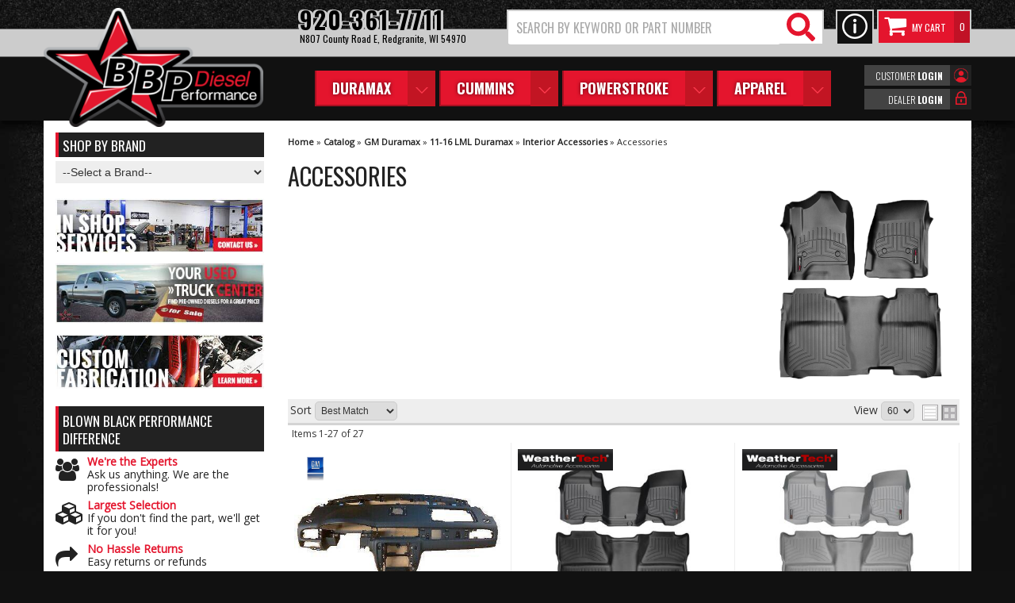

--- FILE ---
content_type: text/html; charset=utf-8
request_url: https://bbpdiesel.com/c-1320046-gm-duramax-11-16-lml-duramax-interior-accessories-accessories.html
body_size: 41110
content:
<!DOCTYPE html>
<!-- paulirish.com/2008/conditional-stylesheets-vs-css-hacks-answer-neither/ -->
<!--[if lt IE 7]> <html class="no-js lt-ie9 lt-ie8 lt-ie7" lang="en"> <![endif]-->
<!--[if IE 7]>  <html class="no-js lt-ie9 lt-ie8" lang="en"> <![endif]-->
<!--[if IE 8]>  <html class="no-js lt-ie9" lang="en"> <![endif]-->
<!--[if gt IE 8]><!--> <html class="no-js" lang="en"> <!--<![endif]-->
<head>
    <meta name="viewport" content="width=device-width" />
    <meta charset="utf-8"><script type="text/javascript">(window.NREUM||(NREUM={})).init={privacy:{cookies_enabled:true},ajax:{deny_list:["bam.nr-data.net"]},feature_flags:["soft_nav"],distributed_tracing:{enabled:true}};(window.NREUM||(NREUM={})).loader_config={agentID:"1103356793",accountID:"3906469",trustKey:"3906469",xpid:"Vw8HV1JVARABVFVSBwgBVlYH",licenseKey:"NRJS-5114e709e7357dfdb01",applicationID:"1040096026",browserID:"1103356793"};;/*! For license information please see nr-loader-spa-1.308.0.min.js.LICENSE.txt */
(()=>{var e,t,r={384:(e,t,r)=>{"use strict";r.d(t,{NT:()=>a,US:()=>u,Zm:()=>o,bQ:()=>d,dV:()=>c,pV:()=>l});var n=r(6154),i=r(1863),s=r(1910);const a={beacon:"bam.nr-data.net",errorBeacon:"bam.nr-data.net"};function o(){return n.gm.NREUM||(n.gm.NREUM={}),void 0===n.gm.newrelic&&(n.gm.newrelic=n.gm.NREUM),n.gm.NREUM}function c(){let e=o();return e.o||(e.o={ST:n.gm.setTimeout,SI:n.gm.setImmediate||n.gm.setInterval,CT:n.gm.clearTimeout,XHR:n.gm.XMLHttpRequest,REQ:n.gm.Request,EV:n.gm.Event,PR:n.gm.Promise,MO:n.gm.MutationObserver,FETCH:n.gm.fetch,WS:n.gm.WebSocket},(0,s.i)(...Object.values(e.o))),e}function d(e,t){let r=o();r.initializedAgents??={},t.initializedAt={ms:(0,i.t)(),date:new Date},r.initializedAgents[e]=t}function u(e,t){o()[e]=t}function l(){return function(){let e=o();const t=e.info||{};e.info={beacon:a.beacon,errorBeacon:a.errorBeacon,...t}}(),function(){let e=o();const t=e.init||{};e.init={...t}}(),c(),function(){let e=o();const t=e.loader_config||{};e.loader_config={...t}}(),o()}},782:(e,t,r)=>{"use strict";r.d(t,{T:()=>n});const n=r(860).K7.pageViewTiming},860:(e,t,r)=>{"use strict";r.d(t,{$J:()=>u,K7:()=>c,P3:()=>d,XX:()=>i,Yy:()=>o,df:()=>s,qY:()=>n,v4:()=>a});const n="events",i="jserrors",s="browser/blobs",a="rum",o="browser/logs",c={ajax:"ajax",genericEvents:"generic_events",jserrors:i,logging:"logging",metrics:"metrics",pageAction:"page_action",pageViewEvent:"page_view_event",pageViewTiming:"page_view_timing",sessionReplay:"session_replay",sessionTrace:"session_trace",softNav:"soft_navigations",spa:"spa"},d={[c.pageViewEvent]:1,[c.pageViewTiming]:2,[c.metrics]:3,[c.jserrors]:4,[c.spa]:5,[c.ajax]:6,[c.sessionTrace]:7,[c.softNav]:8,[c.sessionReplay]:9,[c.logging]:10,[c.genericEvents]:11},u={[c.pageViewEvent]:a,[c.pageViewTiming]:n,[c.ajax]:n,[c.spa]:n,[c.softNav]:n,[c.metrics]:i,[c.jserrors]:i,[c.sessionTrace]:s,[c.sessionReplay]:s,[c.logging]:o,[c.genericEvents]:"ins"}},944:(e,t,r)=>{"use strict";r.d(t,{R:()=>i});var n=r(3241);function i(e,t){"function"==typeof console.debug&&(console.debug("New Relic Warning: https://github.com/newrelic/newrelic-browser-agent/blob/main/docs/warning-codes.md#".concat(e),t),(0,n.W)({agentIdentifier:null,drained:null,type:"data",name:"warn",feature:"warn",data:{code:e,secondary:t}}))}},993:(e,t,r)=>{"use strict";r.d(t,{A$:()=>s,ET:()=>a,TZ:()=>o,p_:()=>i});var n=r(860);const i={ERROR:"ERROR",WARN:"WARN",INFO:"INFO",DEBUG:"DEBUG",TRACE:"TRACE"},s={OFF:0,ERROR:1,WARN:2,INFO:3,DEBUG:4,TRACE:5},a="log",o=n.K7.logging},1541:(e,t,r)=>{"use strict";r.d(t,{U:()=>i,f:()=>n});const n={MFE:"MFE",BA:"BA"};function i(e,t){if(2!==t?.harvestEndpointVersion)return{};const r=t.agentRef.runtime.appMetadata.agents[0].entityGuid;return e?{"source.id":e.id,"source.name":e.name,"source.type":e.type,"parent.id":e.parent?.id||r,"parent.type":e.parent?.type||n.BA}:{"entity.guid":r,appId:t.agentRef.info.applicationID}}},1687:(e,t,r)=>{"use strict";r.d(t,{Ak:()=>d,Ze:()=>h,x3:()=>u});var n=r(3241),i=r(7836),s=r(3606),a=r(860),o=r(2646);const c={};function d(e,t){const r={staged:!1,priority:a.P3[t]||0};l(e),c[e].get(t)||c[e].set(t,r)}function u(e,t){e&&c[e]&&(c[e].get(t)&&c[e].delete(t),p(e,t,!1),c[e].size&&f(e))}function l(e){if(!e)throw new Error("agentIdentifier required");c[e]||(c[e]=new Map)}function h(e="",t="feature",r=!1){if(l(e),!e||!c[e].get(t)||r)return p(e,t);c[e].get(t).staged=!0,f(e)}function f(e){const t=Array.from(c[e]);t.every(([e,t])=>t.staged)&&(t.sort((e,t)=>e[1].priority-t[1].priority),t.forEach(([t])=>{c[e].delete(t),p(e,t)}))}function p(e,t,r=!0){const a=e?i.ee.get(e):i.ee,c=s.i.handlers;if(!a.aborted&&a.backlog&&c){if((0,n.W)({agentIdentifier:e,type:"lifecycle",name:"drain",feature:t}),r){const e=a.backlog[t],r=c[t];if(r){for(let t=0;e&&t<e.length;++t)g(e[t],r);Object.entries(r).forEach(([e,t])=>{Object.values(t||{}).forEach(t=>{t[0]?.on&&t[0]?.context()instanceof o.y&&t[0].on(e,t[1])})})}}a.isolatedBacklog||delete c[t],a.backlog[t]=null,a.emit("drain-"+t,[])}}function g(e,t){var r=e[1];Object.values(t[r]||{}).forEach(t=>{var r=e[0];if(t[0]===r){var n=t[1],i=e[3],s=e[2];n.apply(i,s)}})}},1738:(e,t,r)=>{"use strict";r.d(t,{U:()=>f,Y:()=>h});var n=r(3241),i=r(9908),s=r(1863),a=r(944),o=r(5701),c=r(3969),d=r(8362),u=r(860),l=r(4261);function h(e,t,r,s){const h=s||r;!h||h[e]&&h[e]!==d.d.prototype[e]||(h[e]=function(){(0,i.p)(c.xV,["API/"+e+"/called"],void 0,u.K7.metrics,r.ee),(0,n.W)({agentIdentifier:r.agentIdentifier,drained:!!o.B?.[r.agentIdentifier],type:"data",name:"api",feature:l.Pl+e,data:{}});try{return t.apply(this,arguments)}catch(e){(0,a.R)(23,e)}})}function f(e,t,r,n,a){const o=e.info;null===r?delete o.jsAttributes[t]:o.jsAttributes[t]=r,(a||null===r)&&(0,i.p)(l.Pl+n,[(0,s.t)(),t,r],void 0,"session",e.ee)}},1741:(e,t,r)=>{"use strict";r.d(t,{W:()=>s});var n=r(944),i=r(4261);class s{#e(e,...t){if(this[e]!==s.prototype[e])return this[e](...t);(0,n.R)(35,e)}addPageAction(e,t){return this.#e(i.hG,e,t)}register(e){return this.#e(i.eY,e)}recordCustomEvent(e,t){return this.#e(i.fF,e,t)}setPageViewName(e,t){return this.#e(i.Fw,e,t)}setCustomAttribute(e,t,r){return this.#e(i.cD,e,t,r)}noticeError(e,t){return this.#e(i.o5,e,t)}setUserId(e,t=!1){return this.#e(i.Dl,e,t)}setApplicationVersion(e){return this.#e(i.nb,e)}setErrorHandler(e){return this.#e(i.bt,e)}addRelease(e,t){return this.#e(i.k6,e,t)}log(e,t){return this.#e(i.$9,e,t)}start(){return this.#e(i.d3)}finished(e){return this.#e(i.BL,e)}recordReplay(){return this.#e(i.CH)}pauseReplay(){return this.#e(i.Tb)}addToTrace(e){return this.#e(i.U2,e)}setCurrentRouteName(e){return this.#e(i.PA,e)}interaction(e){return this.#e(i.dT,e)}wrapLogger(e,t,r){return this.#e(i.Wb,e,t,r)}measure(e,t){return this.#e(i.V1,e,t)}consent(e){return this.#e(i.Pv,e)}}},1863:(e,t,r)=>{"use strict";function n(){return Math.floor(performance.now())}r.d(t,{t:()=>n})},1910:(e,t,r)=>{"use strict";r.d(t,{i:()=>s});var n=r(944);const i=new Map;function s(...e){return e.every(e=>{if(i.has(e))return i.get(e);const t="function"==typeof e?e.toString():"",r=t.includes("[native code]"),s=t.includes("nrWrapper");return r||s||(0,n.R)(64,e?.name||t),i.set(e,r),r})}},2555:(e,t,r)=>{"use strict";r.d(t,{D:()=>o,f:()=>a});var n=r(384),i=r(8122);const s={beacon:n.NT.beacon,errorBeacon:n.NT.errorBeacon,licenseKey:void 0,applicationID:void 0,sa:void 0,queueTime:void 0,applicationTime:void 0,ttGuid:void 0,user:void 0,account:void 0,product:void 0,extra:void 0,jsAttributes:{},userAttributes:void 0,atts:void 0,transactionName:void 0,tNamePlain:void 0};function a(e){try{return!!e.licenseKey&&!!e.errorBeacon&&!!e.applicationID}catch(e){return!1}}const o=e=>(0,i.a)(e,s)},2614:(e,t,r)=>{"use strict";r.d(t,{BB:()=>a,H3:()=>n,g:()=>d,iL:()=>c,tS:()=>o,uh:()=>i,wk:()=>s});const n="NRBA",i="SESSION",s=144e5,a=18e5,o={STARTED:"session-started",PAUSE:"session-pause",RESET:"session-reset",RESUME:"session-resume",UPDATE:"session-update"},c={SAME_TAB:"same-tab",CROSS_TAB:"cross-tab"},d={OFF:0,FULL:1,ERROR:2}},2646:(e,t,r)=>{"use strict";r.d(t,{y:()=>n});class n{constructor(e){this.contextId=e}}},2843:(e,t,r)=>{"use strict";r.d(t,{G:()=>s,u:()=>i});var n=r(3878);function i(e,t=!1,r,i){(0,n.DD)("visibilitychange",function(){if(t)return void("hidden"===document.visibilityState&&e());e(document.visibilityState)},r,i)}function s(e,t,r){(0,n.sp)("pagehide",e,t,r)}},3241:(e,t,r)=>{"use strict";r.d(t,{W:()=>s});var n=r(6154);const i="newrelic";function s(e={}){try{n.gm.dispatchEvent(new CustomEvent(i,{detail:e}))}catch(e){}}},3304:(e,t,r)=>{"use strict";r.d(t,{A:()=>s});var n=r(7836);const i=()=>{const e=new WeakSet;return(t,r)=>{if("object"==typeof r&&null!==r){if(e.has(r))return;e.add(r)}return r}};function s(e){try{return JSON.stringify(e,i())??""}catch(e){try{n.ee.emit("internal-error",[e])}catch(e){}return""}}},3333:(e,t,r)=>{"use strict";r.d(t,{$v:()=>u,TZ:()=>n,Xh:()=>c,Zp:()=>i,kd:()=>d,mq:()=>o,nf:()=>a,qN:()=>s});const n=r(860).K7.genericEvents,i=["auxclick","click","copy","keydown","paste","scrollend"],s=["focus","blur"],a=4,o=1e3,c=2e3,d=["PageAction","UserAction","BrowserPerformance"],u={RESOURCES:"experimental.resources",REGISTER:"register"}},3434:(e,t,r)=>{"use strict";r.d(t,{Jt:()=>s,YM:()=>d});var n=r(7836),i=r(5607);const s="nr@original:".concat(i.W),a=50;var o=Object.prototype.hasOwnProperty,c=!1;function d(e,t){return e||(e=n.ee),r.inPlace=function(e,t,n,i,s){n||(n="");const a="-"===n.charAt(0);for(let o=0;o<t.length;o++){const c=t[o],d=e[c];l(d)||(e[c]=r(d,a?c+n:n,i,c,s))}},r.flag=s,r;function r(t,r,n,c,d){return l(t)?t:(r||(r=""),nrWrapper[s]=t,function(e,t,r){if(Object.defineProperty&&Object.keys)try{return Object.keys(e).forEach(function(r){Object.defineProperty(t,r,{get:function(){return e[r]},set:function(t){return e[r]=t,t}})}),t}catch(e){u([e],r)}for(var n in e)o.call(e,n)&&(t[n]=e[n])}(t,nrWrapper,e),nrWrapper);function nrWrapper(){var s,o,l,h;let f;try{o=this,s=[...arguments],l="function"==typeof n?n(s,o):n||{}}catch(t){u([t,"",[s,o,c],l],e)}i(r+"start",[s,o,c],l,d);const p=performance.now();let g;try{return h=t.apply(o,s),g=performance.now(),h}catch(e){throw g=performance.now(),i(r+"err",[s,o,e],l,d),f=e,f}finally{const e=g-p,t={start:p,end:g,duration:e,isLongTask:e>=a,methodName:c,thrownError:f};t.isLongTask&&i("long-task",[t,o],l,d),i(r+"end",[s,o,h],l,d)}}}function i(r,n,i,s){if(!c||t){var a=c;c=!0;try{e.emit(r,n,i,t,s)}catch(t){u([t,r,n,i],e)}c=a}}}function u(e,t){t||(t=n.ee);try{t.emit("internal-error",e)}catch(e){}}function l(e){return!(e&&"function"==typeof e&&e.apply&&!e[s])}},3606:(e,t,r)=>{"use strict";r.d(t,{i:()=>s});var n=r(9908);s.on=a;var i=s.handlers={};function s(e,t,r,s){a(s||n.d,i,e,t,r)}function a(e,t,r,i,s){s||(s="feature"),e||(e=n.d);var a=t[s]=t[s]||{};(a[r]=a[r]||[]).push([e,i])}},3738:(e,t,r)=>{"use strict";r.d(t,{He:()=>i,Kp:()=>o,Lc:()=>d,Rz:()=>u,TZ:()=>n,bD:()=>s,d3:()=>a,jx:()=>l,sl:()=>h,uP:()=>c});const n=r(860).K7.sessionTrace,i="bstResource",s="resource",a="-start",o="-end",c="fn"+a,d="fn"+o,u="pushState",l=1e3,h=3e4},3785:(e,t,r)=>{"use strict";r.d(t,{R:()=>c,b:()=>d});var n=r(9908),i=r(1863),s=r(860),a=r(3969),o=r(993);function c(e,t,r={},c=o.p_.INFO,d=!0,u,l=(0,i.t)()){(0,n.p)(a.xV,["API/logging/".concat(c.toLowerCase(),"/called")],void 0,s.K7.metrics,e),(0,n.p)(o.ET,[l,t,r,c,d,u],void 0,s.K7.logging,e)}function d(e){return"string"==typeof e&&Object.values(o.p_).some(t=>t===e.toUpperCase().trim())}},3878:(e,t,r)=>{"use strict";function n(e,t){return{capture:e,passive:!1,signal:t}}function i(e,t,r=!1,i){window.addEventListener(e,t,n(r,i))}function s(e,t,r=!1,i){document.addEventListener(e,t,n(r,i))}r.d(t,{DD:()=>s,jT:()=>n,sp:()=>i})},3962:(e,t,r)=>{"use strict";r.d(t,{AM:()=>a,O2:()=>l,OV:()=>s,Qu:()=>h,TZ:()=>c,ih:()=>f,pP:()=>o,t1:()=>u,tC:()=>i,wD:()=>d});var n=r(860);const i=["click","keydown","submit"],s="popstate",a="api",o="initialPageLoad",c=n.K7.softNav,d=5e3,u=500,l={INITIAL_PAGE_LOAD:"",ROUTE_CHANGE:1,UNSPECIFIED:2},h={INTERACTION:1,AJAX:2,CUSTOM_END:3,CUSTOM_TRACER:4},f={IP:"in progress",PF:"pending finish",FIN:"finished",CAN:"cancelled"}},3969:(e,t,r)=>{"use strict";r.d(t,{TZ:()=>n,XG:()=>o,rs:()=>i,xV:()=>a,z_:()=>s});const n=r(860).K7.metrics,i="sm",s="cm",a="storeSupportabilityMetrics",o="storeEventMetrics"},4234:(e,t,r)=>{"use strict";r.d(t,{W:()=>s});var n=r(7836),i=r(1687);class s{constructor(e,t){this.agentIdentifier=e,this.ee=n.ee.get(e),this.featureName=t,this.blocked=!1}deregisterDrain(){(0,i.x3)(this.agentIdentifier,this.featureName)}}},4261:(e,t,r)=>{"use strict";r.d(t,{$9:()=>u,BL:()=>c,CH:()=>p,Dl:()=>R,Fw:()=>w,PA:()=>v,Pl:()=>n,Pv:()=>A,Tb:()=>h,U2:()=>a,V1:()=>E,Wb:()=>T,bt:()=>y,cD:()=>b,d3:()=>x,dT:()=>d,eY:()=>g,fF:()=>f,hG:()=>s,hw:()=>i,k6:()=>o,nb:()=>m,o5:()=>l});const n="api-",i=n+"ixn-",s="addPageAction",a="addToTrace",o="addRelease",c="finished",d="interaction",u="log",l="noticeError",h="pauseReplay",f="recordCustomEvent",p="recordReplay",g="register",m="setApplicationVersion",v="setCurrentRouteName",b="setCustomAttribute",y="setErrorHandler",w="setPageViewName",R="setUserId",x="start",T="wrapLogger",E="measure",A="consent"},5205:(e,t,r)=>{"use strict";r.d(t,{j:()=>S});var n=r(384),i=r(1741);var s=r(2555),a=r(3333);const o=e=>{if(!e||"string"!=typeof e)return!1;try{document.createDocumentFragment().querySelector(e)}catch{return!1}return!0};var c=r(2614),d=r(944),u=r(8122);const l="[data-nr-mask]",h=e=>(0,u.a)(e,(()=>{const e={feature_flags:[],experimental:{allow_registered_children:!1,resources:!1},mask_selector:"*",block_selector:"[data-nr-block]",mask_input_options:{color:!1,date:!1,"datetime-local":!1,email:!1,month:!1,number:!1,range:!1,search:!1,tel:!1,text:!1,time:!1,url:!1,week:!1,textarea:!1,select:!1,password:!0}};return{ajax:{deny_list:void 0,block_internal:!0,enabled:!0,autoStart:!0},api:{get allow_registered_children(){return e.feature_flags.includes(a.$v.REGISTER)||e.experimental.allow_registered_children},set allow_registered_children(t){e.experimental.allow_registered_children=t},duplicate_registered_data:!1},browser_consent_mode:{enabled:!1},distributed_tracing:{enabled:void 0,exclude_newrelic_header:void 0,cors_use_newrelic_header:void 0,cors_use_tracecontext_headers:void 0,allowed_origins:void 0},get feature_flags(){return e.feature_flags},set feature_flags(t){e.feature_flags=t},generic_events:{enabled:!0,autoStart:!0},harvest:{interval:30},jserrors:{enabled:!0,autoStart:!0},logging:{enabled:!0,autoStart:!0},metrics:{enabled:!0,autoStart:!0},obfuscate:void 0,page_action:{enabled:!0},page_view_event:{enabled:!0,autoStart:!0},page_view_timing:{enabled:!0,autoStart:!0},performance:{capture_marks:!1,capture_measures:!1,capture_detail:!0,resources:{get enabled(){return e.feature_flags.includes(a.$v.RESOURCES)||e.experimental.resources},set enabled(t){e.experimental.resources=t},asset_types:[],first_party_domains:[],ignore_newrelic:!0}},privacy:{cookies_enabled:!0},proxy:{assets:void 0,beacon:void 0},session:{expiresMs:c.wk,inactiveMs:c.BB},session_replay:{autoStart:!0,enabled:!1,preload:!1,sampling_rate:10,error_sampling_rate:100,collect_fonts:!1,inline_images:!1,fix_stylesheets:!0,mask_all_inputs:!0,get mask_text_selector(){return e.mask_selector},set mask_text_selector(t){o(t)?e.mask_selector="".concat(t,",").concat(l):""===t||null===t?e.mask_selector=l:(0,d.R)(5,t)},get block_class(){return"nr-block"},get ignore_class(){return"nr-ignore"},get mask_text_class(){return"nr-mask"},get block_selector(){return e.block_selector},set block_selector(t){o(t)?e.block_selector+=",".concat(t):""!==t&&(0,d.R)(6,t)},get mask_input_options(){return e.mask_input_options},set mask_input_options(t){t&&"object"==typeof t?e.mask_input_options={...t,password:!0}:(0,d.R)(7,t)}},session_trace:{enabled:!0,autoStart:!0},soft_navigations:{enabled:!0,autoStart:!0},spa:{enabled:!0,autoStart:!0},ssl:void 0,user_actions:{enabled:!0,elementAttributes:["id","className","tagName","type"]}}})());var f=r(6154),p=r(9324);let g=0;const m={buildEnv:p.F3,distMethod:p.Xs,version:p.xv,originTime:f.WN},v={consented:!1},b={appMetadata:{},get consented(){return this.session?.state?.consent||v.consented},set consented(e){v.consented=e},customTransaction:void 0,denyList:void 0,disabled:!1,harvester:void 0,isolatedBacklog:!1,isRecording:!1,loaderType:void 0,maxBytes:3e4,obfuscator:void 0,onerror:void 0,ptid:void 0,releaseIds:{},session:void 0,timeKeeper:void 0,registeredEntities:[],jsAttributesMetadata:{bytes:0},get harvestCount(){return++g}},y=e=>{const t=(0,u.a)(e,b),r=Object.keys(m).reduce((e,t)=>(e[t]={value:m[t],writable:!1,configurable:!0,enumerable:!0},e),{});return Object.defineProperties(t,r)};var w=r(5701);const R=e=>{const t=e.startsWith("http");e+="/",r.p=t?e:"https://"+e};var x=r(7836),T=r(3241);const E={accountID:void 0,trustKey:void 0,agentID:void 0,licenseKey:void 0,applicationID:void 0,xpid:void 0},A=e=>(0,u.a)(e,E),_=new Set;function S(e,t={},r,a){let{init:o,info:c,loader_config:d,runtime:u={},exposed:l=!0}=t;if(!c){const e=(0,n.pV)();o=e.init,c=e.info,d=e.loader_config}e.init=h(o||{}),e.loader_config=A(d||{}),c.jsAttributes??={},f.bv&&(c.jsAttributes.isWorker=!0),e.info=(0,s.D)(c);const p=e.init,g=[c.beacon,c.errorBeacon];_.has(e.agentIdentifier)||(p.proxy.assets&&(R(p.proxy.assets),g.push(p.proxy.assets)),p.proxy.beacon&&g.push(p.proxy.beacon),e.beacons=[...g],function(e){const t=(0,n.pV)();Object.getOwnPropertyNames(i.W.prototype).forEach(r=>{const n=i.W.prototype[r];if("function"!=typeof n||"constructor"===n)return;let s=t[r];e[r]&&!1!==e.exposed&&"micro-agent"!==e.runtime?.loaderType&&(t[r]=(...t)=>{const n=e[r](...t);return s?s(...t):n})})}(e),(0,n.US)("activatedFeatures",w.B)),u.denyList=[...p.ajax.deny_list||[],...p.ajax.block_internal?g:[]],u.ptid=e.agentIdentifier,u.loaderType=r,e.runtime=y(u),_.has(e.agentIdentifier)||(e.ee=x.ee.get(e.agentIdentifier),e.exposed=l,(0,T.W)({agentIdentifier:e.agentIdentifier,drained:!!w.B?.[e.agentIdentifier],type:"lifecycle",name:"initialize",feature:void 0,data:e.config})),_.add(e.agentIdentifier)}},5270:(e,t,r)=>{"use strict";r.d(t,{Aw:()=>a,SR:()=>s,rF:()=>o});var n=r(384),i=r(7767);function s(e){return!!(0,n.dV)().o.MO&&(0,i.V)(e)&&!0===e?.session_trace.enabled}function a(e){return!0===e?.session_replay.preload&&s(e)}function o(e,t){try{if("string"==typeof t?.type){if("password"===t.type.toLowerCase())return"*".repeat(e?.length||0);if(void 0!==t?.dataset?.nrUnmask||t?.classList?.contains("nr-unmask"))return e}}catch(e){}return"string"==typeof e?e.replace(/[\S]/g,"*"):"*".repeat(e?.length||0)}},5289:(e,t,r)=>{"use strict";r.d(t,{GG:()=>a,Qr:()=>c,sB:()=>o});var n=r(3878),i=r(6389);function s(){return"undefined"==typeof document||"complete"===document.readyState}function a(e,t){if(s())return e();const r=(0,i.J)(e),a=setInterval(()=>{s()&&(clearInterval(a),r())},500);(0,n.sp)("load",r,t)}function o(e){if(s())return e();(0,n.DD)("DOMContentLoaded",e)}function c(e){if(s())return e();(0,n.sp)("popstate",e)}},5607:(e,t,r)=>{"use strict";r.d(t,{W:()=>n});const n=(0,r(9566).bz)()},5701:(e,t,r)=>{"use strict";r.d(t,{B:()=>s,t:()=>a});var n=r(3241);const i=new Set,s={};function a(e,t){const r=t.agentIdentifier;s[r]??={},e&&"object"==typeof e&&(i.has(r)||(t.ee.emit("rumresp",[e]),s[r]=e,i.add(r),(0,n.W)({agentIdentifier:r,loaded:!0,drained:!0,type:"lifecycle",name:"load",feature:void 0,data:e})))}},6154:(e,t,r)=>{"use strict";r.d(t,{OF:()=>d,RI:()=>i,WN:()=>h,bv:()=>s,eN:()=>f,gm:()=>a,lR:()=>l,m:()=>c,mw:()=>o,sb:()=>u});var n=r(1863);const i="undefined"!=typeof window&&!!window.document,s="undefined"!=typeof WorkerGlobalScope&&("undefined"!=typeof self&&self instanceof WorkerGlobalScope&&self.navigator instanceof WorkerNavigator||"undefined"!=typeof globalThis&&globalThis instanceof WorkerGlobalScope&&globalThis.navigator instanceof WorkerNavigator),a=i?window:"undefined"!=typeof WorkerGlobalScope&&("undefined"!=typeof self&&self instanceof WorkerGlobalScope&&self||"undefined"!=typeof globalThis&&globalThis instanceof WorkerGlobalScope&&globalThis),o=Boolean("hidden"===a?.document?.visibilityState),c=""+a?.location,d=/iPad|iPhone|iPod/.test(a.navigator?.userAgent),u=d&&"undefined"==typeof SharedWorker,l=(()=>{const e=a.navigator?.userAgent?.match(/Firefox[/\s](\d+\.\d+)/);return Array.isArray(e)&&e.length>=2?+e[1]:0})(),h=Date.now()-(0,n.t)(),f=()=>"undefined"!=typeof PerformanceNavigationTiming&&a?.performance?.getEntriesByType("navigation")?.[0]?.responseStart},6344:(e,t,r)=>{"use strict";r.d(t,{BB:()=>u,Qb:()=>l,TZ:()=>i,Ug:()=>a,Vh:()=>s,_s:()=>o,bc:()=>d,yP:()=>c});var n=r(2614);const i=r(860).K7.sessionReplay,s="errorDuringReplay",a=.12,o={DomContentLoaded:0,Load:1,FullSnapshot:2,IncrementalSnapshot:3,Meta:4,Custom:5},c={[n.g.ERROR]:15e3,[n.g.FULL]:3e5,[n.g.OFF]:0},d={RESET:{message:"Session was reset",sm:"Reset"},IMPORT:{message:"Recorder failed to import",sm:"Import"},TOO_MANY:{message:"429: Too Many Requests",sm:"Too-Many"},TOO_BIG:{message:"Payload was too large",sm:"Too-Big"},CROSS_TAB:{message:"Session Entity was set to OFF on another tab",sm:"Cross-Tab"},ENTITLEMENTS:{message:"Session Replay is not allowed and will not be started",sm:"Entitlement"}},u=5e3,l={API:"api",RESUME:"resume",SWITCH_TO_FULL:"switchToFull",INITIALIZE:"initialize",PRELOAD:"preload"}},6389:(e,t,r)=>{"use strict";function n(e,t=500,r={}){const n=r?.leading||!1;let i;return(...r)=>{n&&void 0===i&&(e.apply(this,r),i=setTimeout(()=>{i=clearTimeout(i)},t)),n||(clearTimeout(i),i=setTimeout(()=>{e.apply(this,r)},t))}}function i(e){let t=!1;return(...r)=>{t||(t=!0,e.apply(this,r))}}r.d(t,{J:()=>i,s:()=>n})},6630:(e,t,r)=>{"use strict";r.d(t,{T:()=>n});const n=r(860).K7.pageViewEvent},6774:(e,t,r)=>{"use strict";r.d(t,{T:()=>n});const n=r(860).K7.jserrors},7295:(e,t,r)=>{"use strict";r.d(t,{Xv:()=>a,gX:()=>i,iW:()=>s});var n=[];function i(e){if(!e||s(e))return!1;if(0===n.length)return!0;if("*"===n[0].hostname)return!1;for(var t=0;t<n.length;t++){var r=n[t];if(r.hostname.test(e.hostname)&&r.pathname.test(e.pathname))return!1}return!0}function s(e){return void 0===e.hostname}function a(e){if(n=[],e&&e.length)for(var t=0;t<e.length;t++){let r=e[t];if(!r)continue;if("*"===r)return void(n=[{hostname:"*"}]);0===r.indexOf("http://")?r=r.substring(7):0===r.indexOf("https://")&&(r=r.substring(8));const i=r.indexOf("/");let s,a;i>0?(s=r.substring(0,i),a=r.substring(i)):(s=r,a="*");let[c]=s.split(":");n.push({hostname:o(c),pathname:o(a,!0)})}}function o(e,t=!1){const r=e.replace(/[.+?^${}()|[\]\\]/g,e=>"\\"+e).replace(/\*/g,".*?");return new RegExp((t?"^":"")+r+"$")}},7485:(e,t,r)=>{"use strict";r.d(t,{D:()=>i});var n=r(6154);function i(e){if(0===(e||"").indexOf("data:"))return{protocol:"data"};try{const t=new URL(e,location.href),r={port:t.port,hostname:t.hostname,pathname:t.pathname,search:t.search,protocol:t.protocol.slice(0,t.protocol.indexOf(":")),sameOrigin:t.protocol===n.gm?.location?.protocol&&t.host===n.gm?.location?.host};return r.port&&""!==r.port||("http:"===t.protocol&&(r.port="80"),"https:"===t.protocol&&(r.port="443")),r.pathname&&""!==r.pathname?r.pathname.startsWith("/")||(r.pathname="/".concat(r.pathname)):r.pathname="/",r}catch(e){return{}}}},7699:(e,t,r)=>{"use strict";r.d(t,{It:()=>s,KC:()=>o,No:()=>i,qh:()=>a});var n=r(860);const i=16e3,s=1e6,a="SESSION_ERROR",o={[n.K7.logging]:!0,[n.K7.genericEvents]:!1,[n.K7.jserrors]:!1,[n.K7.ajax]:!1}},7767:(e,t,r)=>{"use strict";r.d(t,{V:()=>i});var n=r(6154);const i=e=>n.RI&&!0===e?.privacy.cookies_enabled},7836:(e,t,r)=>{"use strict";r.d(t,{P:()=>o,ee:()=>c});var n=r(384),i=r(8990),s=r(2646),a=r(5607);const o="nr@context:".concat(a.W),c=function e(t,r){var n={},a={},u={},l=!1;try{l=16===r.length&&d.initializedAgents?.[r]?.runtime.isolatedBacklog}catch(e){}var h={on:p,addEventListener:p,removeEventListener:function(e,t){var r=n[e];if(!r)return;for(var i=0;i<r.length;i++)r[i]===t&&r.splice(i,1)},emit:function(e,r,n,i,s){!1!==s&&(s=!0);if(c.aborted&&!i)return;t&&s&&t.emit(e,r,n);var o=f(n);g(e).forEach(e=>{e.apply(o,r)});var d=v()[a[e]];d&&d.push([h,e,r,o]);return o},get:m,listeners:g,context:f,buffer:function(e,t){const r=v();if(t=t||"feature",h.aborted)return;Object.entries(e||{}).forEach(([e,n])=>{a[n]=t,t in r||(r[t]=[])})},abort:function(){h._aborted=!0,Object.keys(h.backlog).forEach(e=>{delete h.backlog[e]})},isBuffering:function(e){return!!v()[a[e]]},debugId:r,backlog:l?{}:t&&"object"==typeof t.backlog?t.backlog:{},isolatedBacklog:l};return Object.defineProperty(h,"aborted",{get:()=>{let e=h._aborted||!1;return e||(t&&(e=t.aborted),e)}}),h;function f(e){return e&&e instanceof s.y?e:e?(0,i.I)(e,o,()=>new s.y(o)):new s.y(o)}function p(e,t){n[e]=g(e).concat(t)}function g(e){return n[e]||[]}function m(t){return u[t]=u[t]||e(h,t)}function v(){return h.backlog}}(void 0,"globalEE"),d=(0,n.Zm)();d.ee||(d.ee=c)},8122:(e,t,r)=>{"use strict";r.d(t,{a:()=>i});var n=r(944);function i(e,t){try{if(!e||"object"!=typeof e)return(0,n.R)(3);if(!t||"object"!=typeof t)return(0,n.R)(4);const r=Object.create(Object.getPrototypeOf(t),Object.getOwnPropertyDescriptors(t)),s=0===Object.keys(r).length?e:r;for(let a in s)if(void 0!==e[a])try{if(null===e[a]){r[a]=null;continue}Array.isArray(e[a])&&Array.isArray(t[a])?r[a]=Array.from(new Set([...e[a],...t[a]])):"object"==typeof e[a]&&"object"==typeof t[a]?r[a]=i(e[a],t[a]):r[a]=e[a]}catch(e){r[a]||(0,n.R)(1,e)}return r}catch(e){(0,n.R)(2,e)}}},8139:(e,t,r)=>{"use strict";r.d(t,{u:()=>h});var n=r(7836),i=r(3434),s=r(8990),a=r(6154);const o={},c=a.gm.XMLHttpRequest,d="addEventListener",u="removeEventListener",l="nr@wrapped:".concat(n.P);function h(e){var t=function(e){return(e||n.ee).get("events")}(e);if(o[t.debugId]++)return t;o[t.debugId]=1;var r=(0,i.YM)(t,!0);function h(e){r.inPlace(e,[d,u],"-",p)}function p(e,t){return e[1]}return"getPrototypeOf"in Object&&(a.RI&&f(document,h),c&&f(c.prototype,h),f(a.gm,h)),t.on(d+"-start",function(e,t){var n=e[1];if(null!==n&&("function"==typeof n||"object"==typeof n)&&"newrelic"!==e[0]){var i=(0,s.I)(n,l,function(){var e={object:function(){if("function"!=typeof n.handleEvent)return;return n.handleEvent.apply(n,arguments)},function:n}[typeof n];return e?r(e,"fn-",null,e.name||"anonymous"):n});this.wrapped=e[1]=i}}),t.on(u+"-start",function(e){e[1]=this.wrapped||e[1]}),t}function f(e,t,...r){let n=e;for(;"object"==typeof n&&!Object.prototype.hasOwnProperty.call(n,d);)n=Object.getPrototypeOf(n);n&&t(n,...r)}},8362:(e,t,r)=>{"use strict";r.d(t,{d:()=>s});var n=r(9566),i=r(1741);class s extends i.W{agentIdentifier=(0,n.LA)(16)}},8374:(e,t,r)=>{r.nc=(()=>{try{return document?.currentScript?.nonce}catch(e){}return""})()},8990:(e,t,r)=>{"use strict";r.d(t,{I:()=>i});var n=Object.prototype.hasOwnProperty;function i(e,t,r){if(n.call(e,t))return e[t];var i=r();if(Object.defineProperty&&Object.keys)try{return Object.defineProperty(e,t,{value:i,writable:!0,enumerable:!1}),i}catch(e){}return e[t]=i,i}},9119:(e,t,r)=>{"use strict";r.d(t,{L:()=>s});var n=/([^?#]*)[^#]*(#[^?]*|$).*/,i=/([^?#]*)().*/;function s(e,t){return e?e.replace(t?n:i,"$1$2"):e}},9300:(e,t,r)=>{"use strict";r.d(t,{T:()=>n});const n=r(860).K7.ajax},9324:(e,t,r)=>{"use strict";r.d(t,{AJ:()=>a,F3:()=>i,Xs:()=>s,Yq:()=>o,xv:()=>n});const n="1.308.0",i="PROD",s="CDN",a="@newrelic/rrweb",o="1.0.1"},9566:(e,t,r)=>{"use strict";r.d(t,{LA:()=>o,ZF:()=>c,bz:()=>a,el:()=>d});var n=r(6154);const i="xxxxxxxx-xxxx-4xxx-yxxx-xxxxxxxxxxxx";function s(e,t){return e?15&e[t]:16*Math.random()|0}function a(){const e=n.gm?.crypto||n.gm?.msCrypto;let t,r=0;return e&&e.getRandomValues&&(t=e.getRandomValues(new Uint8Array(30))),i.split("").map(e=>"x"===e?s(t,r++).toString(16):"y"===e?(3&s()|8).toString(16):e).join("")}function o(e){const t=n.gm?.crypto||n.gm?.msCrypto;let r,i=0;t&&t.getRandomValues&&(r=t.getRandomValues(new Uint8Array(e)));const a=[];for(var o=0;o<e;o++)a.push(s(r,i++).toString(16));return a.join("")}function c(){return o(16)}function d(){return o(32)}},9908:(e,t,r)=>{"use strict";r.d(t,{d:()=>n,p:()=>i});var n=r(7836).ee.get("handle");function i(e,t,r,i,s){s?(s.buffer([e],i),s.emit(e,t,r)):(n.buffer([e],i),n.emit(e,t,r))}}},n={};function i(e){var t=n[e];if(void 0!==t)return t.exports;var s=n[e]={exports:{}};return r[e](s,s.exports,i),s.exports}i.m=r,i.d=(e,t)=>{for(var r in t)i.o(t,r)&&!i.o(e,r)&&Object.defineProperty(e,r,{enumerable:!0,get:t[r]})},i.f={},i.e=e=>Promise.all(Object.keys(i.f).reduce((t,r)=>(i.f[r](e,t),t),[])),i.u=e=>({212:"nr-spa-compressor",249:"nr-spa-recorder",478:"nr-spa"}[e]+"-1.308.0.min.js"),i.o=(e,t)=>Object.prototype.hasOwnProperty.call(e,t),e={},t="NRBA-1.308.0.PROD:",i.l=(r,n,s,a)=>{if(e[r])e[r].push(n);else{var o,c;if(void 0!==s)for(var d=document.getElementsByTagName("script"),u=0;u<d.length;u++){var l=d[u];if(l.getAttribute("src")==r||l.getAttribute("data-webpack")==t+s){o=l;break}}if(!o){c=!0;var h={478:"sha512-RSfSVnmHk59T/uIPbdSE0LPeqcEdF4/+XhfJdBuccH5rYMOEZDhFdtnh6X6nJk7hGpzHd9Ujhsy7lZEz/ORYCQ==",249:"sha512-ehJXhmntm85NSqW4MkhfQqmeKFulra3klDyY0OPDUE+sQ3GokHlPh1pmAzuNy//3j4ac6lzIbmXLvGQBMYmrkg==",212:"sha512-B9h4CR46ndKRgMBcK+j67uSR2RCnJfGefU+A7FrgR/k42ovXy5x/MAVFiSvFxuVeEk/pNLgvYGMp1cBSK/G6Fg=="};(o=document.createElement("script")).charset="utf-8",i.nc&&o.setAttribute("nonce",i.nc),o.setAttribute("data-webpack",t+s),o.src=r,0!==o.src.indexOf(window.location.origin+"/")&&(o.crossOrigin="anonymous"),h[a]&&(o.integrity=h[a])}e[r]=[n];var f=(t,n)=>{o.onerror=o.onload=null,clearTimeout(p);var i=e[r];if(delete e[r],o.parentNode&&o.parentNode.removeChild(o),i&&i.forEach(e=>e(n)),t)return t(n)},p=setTimeout(f.bind(null,void 0,{type:"timeout",target:o}),12e4);o.onerror=f.bind(null,o.onerror),o.onload=f.bind(null,o.onload),c&&document.head.appendChild(o)}},i.r=e=>{"undefined"!=typeof Symbol&&Symbol.toStringTag&&Object.defineProperty(e,Symbol.toStringTag,{value:"Module"}),Object.defineProperty(e,"__esModule",{value:!0})},i.p="https://js-agent.newrelic.com/",(()=>{var e={38:0,788:0};i.f.j=(t,r)=>{var n=i.o(e,t)?e[t]:void 0;if(0!==n)if(n)r.push(n[2]);else{var s=new Promise((r,i)=>n=e[t]=[r,i]);r.push(n[2]=s);var a=i.p+i.u(t),o=new Error;i.l(a,r=>{if(i.o(e,t)&&(0!==(n=e[t])&&(e[t]=void 0),n)){var s=r&&("load"===r.type?"missing":r.type),a=r&&r.target&&r.target.src;o.message="Loading chunk "+t+" failed: ("+s+": "+a+")",o.name="ChunkLoadError",o.type=s,o.request=a,n[1](o)}},"chunk-"+t,t)}};var t=(t,r)=>{var n,s,[a,o,c]=r,d=0;if(a.some(t=>0!==e[t])){for(n in o)i.o(o,n)&&(i.m[n]=o[n]);if(c)c(i)}for(t&&t(r);d<a.length;d++)s=a[d],i.o(e,s)&&e[s]&&e[s][0](),e[s]=0},r=self["webpackChunk:NRBA-1.308.0.PROD"]=self["webpackChunk:NRBA-1.308.0.PROD"]||[];r.forEach(t.bind(null,0)),r.push=t.bind(null,r.push.bind(r))})(),(()=>{"use strict";i(8374);var e=i(8362),t=i(860);const r=Object.values(t.K7);var n=i(5205);var s=i(9908),a=i(1863),o=i(4261),c=i(1738);var d=i(1687),u=i(4234),l=i(5289),h=i(6154),f=i(944),p=i(5270),g=i(7767),m=i(6389),v=i(7699);class b extends u.W{constructor(e,t){super(e.agentIdentifier,t),this.agentRef=e,this.abortHandler=void 0,this.featAggregate=void 0,this.loadedSuccessfully=void 0,this.onAggregateImported=new Promise(e=>{this.loadedSuccessfully=e}),this.deferred=Promise.resolve(),!1===e.init[this.featureName].autoStart?this.deferred=new Promise((t,r)=>{this.ee.on("manual-start-all",(0,m.J)(()=>{(0,d.Ak)(e.agentIdentifier,this.featureName),t()}))}):(0,d.Ak)(e.agentIdentifier,t)}importAggregator(e,t,r={}){if(this.featAggregate)return;const n=async()=>{let n;await this.deferred;try{if((0,g.V)(e.init)){const{setupAgentSession:t}=await i.e(478).then(i.bind(i,8766));n=t(e)}}catch(e){(0,f.R)(20,e),this.ee.emit("internal-error",[e]),(0,s.p)(v.qh,[e],void 0,this.featureName,this.ee)}try{if(!this.#t(this.featureName,n,e.init))return(0,d.Ze)(this.agentIdentifier,this.featureName),void this.loadedSuccessfully(!1);const{Aggregate:i}=await t();this.featAggregate=new i(e,r),e.runtime.harvester.initializedAggregates.push(this.featAggregate),this.loadedSuccessfully(!0)}catch(e){(0,f.R)(34,e),this.abortHandler?.(),(0,d.Ze)(this.agentIdentifier,this.featureName,!0),this.loadedSuccessfully(!1),this.ee&&this.ee.abort()}};h.RI?(0,l.GG)(()=>n(),!0):n()}#t(e,r,n){if(this.blocked)return!1;switch(e){case t.K7.sessionReplay:return(0,p.SR)(n)&&!!r;case t.K7.sessionTrace:return!!r;default:return!0}}}var y=i(6630),w=i(2614),R=i(3241);class x extends b{static featureName=y.T;constructor(e){var t;super(e,y.T),this.setupInspectionEvents(e.agentIdentifier),t=e,(0,c.Y)(o.Fw,function(e,r){"string"==typeof e&&("/"!==e.charAt(0)&&(e="/"+e),t.runtime.customTransaction=(r||"http://custom.transaction")+e,(0,s.p)(o.Pl+o.Fw,[(0,a.t)()],void 0,void 0,t.ee))},t),this.importAggregator(e,()=>i.e(478).then(i.bind(i,2467)))}setupInspectionEvents(e){const t=(t,r)=>{t&&(0,R.W)({agentIdentifier:e,timeStamp:t.timeStamp,loaded:"complete"===t.target.readyState,type:"window",name:r,data:t.target.location+""})};(0,l.sB)(e=>{t(e,"DOMContentLoaded")}),(0,l.GG)(e=>{t(e,"load")}),(0,l.Qr)(e=>{t(e,"navigate")}),this.ee.on(w.tS.UPDATE,(t,r)=>{(0,R.W)({agentIdentifier:e,type:"lifecycle",name:"session",data:r})})}}var T=i(384);class E extends e.d{constructor(e){var t;(super(),h.gm)?(this.features={},(0,T.bQ)(this.agentIdentifier,this),this.desiredFeatures=new Set(e.features||[]),this.desiredFeatures.add(x),(0,n.j)(this,e,e.loaderType||"agent"),t=this,(0,c.Y)(o.cD,function(e,r,n=!1){if("string"==typeof e){if(["string","number","boolean"].includes(typeof r)||null===r)return(0,c.U)(t,e,r,o.cD,n);(0,f.R)(40,typeof r)}else(0,f.R)(39,typeof e)},t),function(e){(0,c.Y)(o.Dl,function(t,r=!1){if("string"!=typeof t&&null!==t)return void(0,f.R)(41,typeof t);const n=e.info.jsAttributes["enduser.id"];r&&null!=n&&n!==t?(0,s.p)(o.Pl+"setUserIdAndResetSession",[t],void 0,"session",e.ee):(0,c.U)(e,"enduser.id",t,o.Dl,!0)},e)}(this),function(e){(0,c.Y)(o.nb,function(t){if("string"==typeof t||null===t)return(0,c.U)(e,"application.version",t,o.nb,!1);(0,f.R)(42,typeof t)},e)}(this),function(e){(0,c.Y)(o.d3,function(){e.ee.emit("manual-start-all")},e)}(this),function(e){(0,c.Y)(o.Pv,function(t=!0){if("boolean"==typeof t){if((0,s.p)(o.Pl+o.Pv,[t],void 0,"session",e.ee),e.runtime.consented=t,t){const t=e.features.page_view_event;t.onAggregateImported.then(e=>{const r=t.featAggregate;e&&!r.sentRum&&r.sendRum()})}}else(0,f.R)(65,typeof t)},e)}(this),this.run()):(0,f.R)(21)}get config(){return{info:this.info,init:this.init,loader_config:this.loader_config,runtime:this.runtime}}get api(){return this}run(){try{const e=function(e){const t={};return r.forEach(r=>{t[r]=!!e[r]?.enabled}),t}(this.init),n=[...this.desiredFeatures];n.sort((e,r)=>t.P3[e.featureName]-t.P3[r.featureName]),n.forEach(r=>{if(!e[r.featureName]&&r.featureName!==t.K7.pageViewEvent)return;if(r.featureName===t.K7.spa)return void(0,f.R)(67);const n=function(e){switch(e){case t.K7.ajax:return[t.K7.jserrors];case t.K7.sessionTrace:return[t.K7.ajax,t.K7.pageViewEvent];case t.K7.sessionReplay:return[t.K7.sessionTrace];case t.K7.pageViewTiming:return[t.K7.pageViewEvent];default:return[]}}(r.featureName).filter(e=>!(e in this.features));n.length>0&&(0,f.R)(36,{targetFeature:r.featureName,missingDependencies:n}),this.features[r.featureName]=new r(this)})}catch(e){(0,f.R)(22,e);for(const e in this.features)this.features[e].abortHandler?.();const t=(0,T.Zm)();delete t.initializedAgents[this.agentIdentifier]?.features,delete this.sharedAggregator;return t.ee.get(this.agentIdentifier).abort(),!1}}}var A=i(2843),_=i(782);class S extends b{static featureName=_.T;constructor(e){super(e,_.T),h.RI&&((0,A.u)(()=>(0,s.p)("docHidden",[(0,a.t)()],void 0,_.T,this.ee),!0),(0,A.G)(()=>(0,s.p)("winPagehide",[(0,a.t)()],void 0,_.T,this.ee)),this.importAggregator(e,()=>i.e(478).then(i.bind(i,9917))))}}var O=i(3969);class I extends b{static featureName=O.TZ;constructor(e){super(e,O.TZ),h.RI&&document.addEventListener("securitypolicyviolation",e=>{(0,s.p)(O.xV,["Generic/CSPViolation/Detected"],void 0,this.featureName,this.ee)}),this.importAggregator(e,()=>i.e(478).then(i.bind(i,6555)))}}var N=i(6774),P=i(3878),k=i(3304);class D{constructor(e,t,r,n,i){this.name="UncaughtError",this.message="string"==typeof e?e:(0,k.A)(e),this.sourceURL=t,this.line=r,this.column=n,this.__newrelic=i}}function C(e){return M(e)?e:new D(void 0!==e?.message?e.message:e,e?.filename||e?.sourceURL,e?.lineno||e?.line,e?.colno||e?.col,e?.__newrelic,e?.cause)}function j(e){const t="Unhandled Promise Rejection: ";if(!e?.reason)return;if(M(e.reason)){try{e.reason.message.startsWith(t)||(e.reason.message=t+e.reason.message)}catch(e){}return C(e.reason)}const r=C(e.reason);return(r.message||"").startsWith(t)||(r.message=t+r.message),r}function L(e){if(e.error instanceof SyntaxError&&!/:\d+$/.test(e.error.stack?.trim())){const t=new D(e.message,e.filename,e.lineno,e.colno,e.error.__newrelic,e.cause);return t.name=SyntaxError.name,t}return M(e.error)?e.error:C(e)}function M(e){return e instanceof Error&&!!e.stack}function H(e,r,n,i,o=(0,a.t)()){"string"==typeof e&&(e=new Error(e)),(0,s.p)("err",[e,o,!1,r,n.runtime.isRecording,void 0,i],void 0,t.K7.jserrors,n.ee),(0,s.p)("uaErr",[],void 0,t.K7.genericEvents,n.ee)}var B=i(1541),K=i(993),W=i(3785);function U(e,{customAttributes:t={},level:r=K.p_.INFO}={},n,i,s=(0,a.t)()){(0,W.R)(n.ee,e,t,r,!1,i,s)}function F(e,r,n,i,c=(0,a.t)()){(0,s.p)(o.Pl+o.hG,[c,e,r,i],void 0,t.K7.genericEvents,n.ee)}function V(e,r,n,i,c=(0,a.t)()){const{start:d,end:u,customAttributes:l}=r||{},h={customAttributes:l||{}};if("object"!=typeof h.customAttributes||"string"!=typeof e||0===e.length)return void(0,f.R)(57);const p=(e,t)=>null==e?t:"number"==typeof e?e:e instanceof PerformanceMark?e.startTime:Number.NaN;if(h.start=p(d,0),h.end=p(u,c),Number.isNaN(h.start)||Number.isNaN(h.end))(0,f.R)(57);else{if(h.duration=h.end-h.start,!(h.duration<0))return(0,s.p)(o.Pl+o.V1,[h,e,i],void 0,t.K7.genericEvents,n.ee),h;(0,f.R)(58)}}function G(e,r={},n,i,c=(0,a.t)()){(0,s.p)(o.Pl+o.fF,[c,e,r,i],void 0,t.K7.genericEvents,n.ee)}function z(e){(0,c.Y)(o.eY,function(t){return Y(e,t)},e)}function Y(e,r,n){(0,f.R)(54,"newrelic.register"),r||={},r.type=B.f.MFE,r.licenseKey||=e.info.licenseKey,r.blocked=!1,r.parent=n||{},Array.isArray(r.tags)||(r.tags=[]);const i={};r.tags.forEach(e=>{"name"!==e&&"id"!==e&&(i["source.".concat(e)]=!0)}),r.isolated??=!0;let o=()=>{};const c=e.runtime.registeredEntities;if(!r.isolated){const e=c.find(({metadata:{target:{id:e}}})=>e===r.id&&!r.isolated);if(e)return e}const d=e=>{r.blocked=!0,o=e};function u(e){return"string"==typeof e&&!!e.trim()&&e.trim().length<501||"number"==typeof e}e.init.api.allow_registered_children||d((0,m.J)(()=>(0,f.R)(55))),u(r.id)&&u(r.name)||d((0,m.J)(()=>(0,f.R)(48,r)));const l={addPageAction:(t,n={})=>g(F,[t,{...i,...n},e],r),deregister:()=>{d((0,m.J)(()=>(0,f.R)(68)))},log:(t,n={})=>g(U,[t,{...n,customAttributes:{...i,...n.customAttributes||{}}},e],r),measure:(t,n={})=>g(V,[t,{...n,customAttributes:{...i,...n.customAttributes||{}}},e],r),noticeError:(t,n={})=>g(H,[t,{...i,...n},e],r),register:(t={})=>g(Y,[e,t],l.metadata.target),recordCustomEvent:(t,n={})=>g(G,[t,{...i,...n},e],r),setApplicationVersion:e=>p("application.version",e),setCustomAttribute:(e,t)=>p(e,t),setUserId:e=>p("enduser.id",e),metadata:{customAttributes:i,target:r}},h=()=>(r.blocked&&o(),r.blocked);h()||c.push(l);const p=(e,t)=>{h()||(i[e]=t)},g=(r,n,i)=>{if(h())return;const o=(0,a.t)();(0,s.p)(O.xV,["API/register/".concat(r.name,"/called")],void 0,t.K7.metrics,e.ee);try{if(e.init.api.duplicate_registered_data&&"register"!==r.name){let e=n;if(n[1]instanceof Object){const t={"child.id":i.id,"child.type":i.type};e="customAttributes"in n[1]?[n[0],{...n[1],customAttributes:{...n[1].customAttributes,...t}},...n.slice(2)]:[n[0],{...n[1],...t},...n.slice(2)]}r(...e,void 0,o)}return r(...n,i,o)}catch(e){(0,f.R)(50,e)}};return l}class Z extends b{static featureName=N.T;constructor(e){var t;super(e,N.T),t=e,(0,c.Y)(o.o5,(e,r)=>H(e,r,t),t),function(e){(0,c.Y)(o.bt,function(t){e.runtime.onerror=t},e)}(e),function(e){let t=0;(0,c.Y)(o.k6,function(e,r){++t>10||(this.runtime.releaseIds[e.slice(-200)]=(""+r).slice(-200))},e)}(e),z(e);try{this.removeOnAbort=new AbortController}catch(e){}this.ee.on("internal-error",(t,r)=>{this.abortHandler&&(0,s.p)("ierr",[C(t),(0,a.t)(),!0,{},e.runtime.isRecording,r],void 0,this.featureName,this.ee)}),h.gm.addEventListener("unhandledrejection",t=>{this.abortHandler&&(0,s.p)("err",[j(t),(0,a.t)(),!1,{unhandledPromiseRejection:1},e.runtime.isRecording],void 0,this.featureName,this.ee)},(0,P.jT)(!1,this.removeOnAbort?.signal)),h.gm.addEventListener("error",t=>{this.abortHandler&&(0,s.p)("err",[L(t),(0,a.t)(),!1,{},e.runtime.isRecording],void 0,this.featureName,this.ee)},(0,P.jT)(!1,this.removeOnAbort?.signal)),this.abortHandler=this.#r,this.importAggregator(e,()=>i.e(478).then(i.bind(i,2176)))}#r(){this.removeOnAbort?.abort(),this.abortHandler=void 0}}var q=i(8990);let X=1;function J(e){const t=typeof e;return!e||"object"!==t&&"function"!==t?-1:e===h.gm?0:(0,q.I)(e,"nr@id",function(){return X++})}function Q(e){if("string"==typeof e&&e.length)return e.length;if("object"==typeof e){if("undefined"!=typeof ArrayBuffer&&e instanceof ArrayBuffer&&e.byteLength)return e.byteLength;if("undefined"!=typeof Blob&&e instanceof Blob&&e.size)return e.size;if(!("undefined"!=typeof FormData&&e instanceof FormData))try{return(0,k.A)(e).length}catch(e){return}}}var ee=i(8139),te=i(7836),re=i(3434);const ne={},ie=["open","send"];function se(e){var t=e||te.ee;const r=function(e){return(e||te.ee).get("xhr")}(t);if(void 0===h.gm.XMLHttpRequest)return r;if(ne[r.debugId]++)return r;ne[r.debugId]=1,(0,ee.u)(t);var n=(0,re.YM)(r),i=h.gm.XMLHttpRequest,s=h.gm.MutationObserver,a=h.gm.Promise,o=h.gm.setInterval,c="readystatechange",d=["onload","onerror","onabort","onloadstart","onloadend","onprogress","ontimeout"],u=[],l=h.gm.XMLHttpRequest=function(e){const t=new i(e),s=r.context(t);try{r.emit("new-xhr",[t],s),t.addEventListener(c,(a=s,function(){var e=this;e.readyState>3&&!a.resolved&&(a.resolved=!0,r.emit("xhr-resolved",[],e)),n.inPlace(e,d,"fn-",y)}),(0,P.jT)(!1))}catch(e){(0,f.R)(15,e);try{r.emit("internal-error",[e])}catch(e){}}var a;return t};function p(e,t){n.inPlace(t,["onreadystatechange"],"fn-",y)}if(function(e,t){for(var r in e)t[r]=e[r]}(i,l),l.prototype=i.prototype,n.inPlace(l.prototype,ie,"-xhr-",y),r.on("send-xhr-start",function(e,t){p(e,t),function(e){u.push(e),s&&(g?g.then(b):o?o(b):(m=-m,v.data=m))}(t)}),r.on("open-xhr-start",p),s){var g=a&&a.resolve();if(!o&&!a){var m=1,v=document.createTextNode(m);new s(b).observe(v,{characterData:!0})}}else t.on("fn-end",function(e){e[0]&&e[0].type===c||b()});function b(){for(var e=0;e<u.length;e++)p(0,u[e]);u.length&&(u=[])}function y(e,t){return t}return r}var ae="fetch-",oe=ae+"body-",ce=["arrayBuffer","blob","json","text","formData"],de=h.gm.Request,ue=h.gm.Response,le="prototype";const he={};function fe(e){const t=function(e){return(e||te.ee).get("fetch")}(e);if(!(de&&ue&&h.gm.fetch))return t;if(he[t.debugId]++)return t;function r(e,r,n){var i=e[r];"function"==typeof i&&(e[r]=function(){var e,r=[...arguments],s={};t.emit(n+"before-start",[r],s),s[te.P]&&s[te.P].dt&&(e=s[te.P].dt);var a=i.apply(this,r);return t.emit(n+"start",[r,e],a),a.then(function(e){return t.emit(n+"end",[null,e],a),e},function(e){throw t.emit(n+"end",[e],a),e})})}return he[t.debugId]=1,ce.forEach(e=>{r(de[le],e,oe),r(ue[le],e,oe)}),r(h.gm,"fetch",ae),t.on(ae+"end",function(e,r){var n=this;if(r){var i=r.headers.get("content-length");null!==i&&(n.rxSize=i),t.emit(ae+"done",[null,r],n)}else t.emit(ae+"done",[e],n)}),t}var pe=i(7485),ge=i(9566);class me{constructor(e){this.agentRef=e}generateTracePayload(e){const t=this.agentRef.loader_config;if(!this.shouldGenerateTrace(e)||!t)return null;var r=(t.accountID||"").toString()||null,n=(t.agentID||"").toString()||null,i=(t.trustKey||"").toString()||null;if(!r||!n)return null;var s=(0,ge.ZF)(),a=(0,ge.el)(),o=Date.now(),c={spanId:s,traceId:a,timestamp:o};return(e.sameOrigin||this.isAllowedOrigin(e)&&this.useTraceContextHeadersForCors())&&(c.traceContextParentHeader=this.generateTraceContextParentHeader(s,a),c.traceContextStateHeader=this.generateTraceContextStateHeader(s,o,r,n,i)),(e.sameOrigin&&!this.excludeNewrelicHeader()||!e.sameOrigin&&this.isAllowedOrigin(e)&&this.useNewrelicHeaderForCors())&&(c.newrelicHeader=this.generateTraceHeader(s,a,o,r,n,i)),c}generateTraceContextParentHeader(e,t){return"00-"+t+"-"+e+"-01"}generateTraceContextStateHeader(e,t,r,n,i){return i+"@nr=0-1-"+r+"-"+n+"-"+e+"----"+t}generateTraceHeader(e,t,r,n,i,s){if(!("function"==typeof h.gm?.btoa))return null;var a={v:[0,1],d:{ty:"Browser",ac:n,ap:i,id:e,tr:t,ti:r}};return s&&n!==s&&(a.d.tk=s),btoa((0,k.A)(a))}shouldGenerateTrace(e){return this.agentRef.init?.distributed_tracing?.enabled&&this.isAllowedOrigin(e)}isAllowedOrigin(e){var t=!1;const r=this.agentRef.init?.distributed_tracing;if(e.sameOrigin)t=!0;else if(r?.allowed_origins instanceof Array)for(var n=0;n<r.allowed_origins.length;n++){var i=(0,pe.D)(r.allowed_origins[n]);if(e.hostname===i.hostname&&e.protocol===i.protocol&&e.port===i.port){t=!0;break}}return t}excludeNewrelicHeader(){var e=this.agentRef.init?.distributed_tracing;return!!e&&!!e.exclude_newrelic_header}useNewrelicHeaderForCors(){var e=this.agentRef.init?.distributed_tracing;return!!e&&!1!==e.cors_use_newrelic_header}useTraceContextHeadersForCors(){var e=this.agentRef.init?.distributed_tracing;return!!e&&!!e.cors_use_tracecontext_headers}}var ve=i(9300),be=i(7295);function ye(e){return"string"==typeof e?e:e instanceof(0,T.dV)().o.REQ?e.url:h.gm?.URL&&e instanceof URL?e.href:void 0}var we=["load","error","abort","timeout"],Re=we.length,xe=(0,T.dV)().o.REQ,Te=(0,T.dV)().o.XHR;const Ee="X-NewRelic-App-Data";class Ae extends b{static featureName=ve.T;constructor(e){super(e,ve.T),this.dt=new me(e),this.handler=(e,t,r,n)=>(0,s.p)(e,t,r,n,this.ee);try{const e={xmlhttprequest:"xhr",fetch:"fetch",beacon:"beacon"};h.gm?.performance?.getEntriesByType("resource").forEach(r=>{if(r.initiatorType in e&&0!==r.responseStatus){const n={status:r.responseStatus},i={rxSize:r.transferSize,duration:Math.floor(r.duration),cbTime:0};_e(n,r.name),this.handler("xhr",[n,i,r.startTime,r.responseEnd,e[r.initiatorType]],void 0,t.K7.ajax)}})}catch(e){}fe(this.ee),se(this.ee),function(e,r,n,i){function o(e){var t=this;t.totalCbs=0,t.called=0,t.cbTime=0,t.end=T,t.ended=!1,t.xhrGuids={},t.lastSize=null,t.loadCaptureCalled=!1,t.params=this.params||{},t.metrics=this.metrics||{},t.latestLongtaskEnd=0,e.addEventListener("load",function(r){E(t,e)},(0,P.jT)(!1)),h.lR||e.addEventListener("progress",function(e){t.lastSize=e.loaded},(0,P.jT)(!1))}function c(e){this.params={method:e[0]},_e(this,e[1]),this.metrics={}}function d(t,r){e.loader_config.xpid&&this.sameOrigin&&r.setRequestHeader("X-NewRelic-ID",e.loader_config.xpid);var n=i.generateTracePayload(this.parsedOrigin);if(n){var s=!1;n.newrelicHeader&&(r.setRequestHeader("newrelic",n.newrelicHeader),s=!0),n.traceContextParentHeader&&(r.setRequestHeader("traceparent",n.traceContextParentHeader),n.traceContextStateHeader&&r.setRequestHeader("tracestate",n.traceContextStateHeader),s=!0),s&&(this.dt=n)}}function u(e,t){var n=this.metrics,i=e[0],s=this;if(n&&i){var o=Q(i);o&&(n.txSize=o)}this.startTime=(0,a.t)(),this.body=i,this.listener=function(e){try{"abort"!==e.type||s.loadCaptureCalled||(s.params.aborted=!0),("load"!==e.type||s.called===s.totalCbs&&(s.onloadCalled||"function"!=typeof t.onload)&&"function"==typeof s.end)&&s.end(t)}catch(e){try{r.emit("internal-error",[e])}catch(e){}}};for(var c=0;c<Re;c++)t.addEventListener(we[c],this.listener,(0,P.jT)(!1))}function l(e,t,r){this.cbTime+=e,t?this.onloadCalled=!0:this.called+=1,this.called!==this.totalCbs||!this.onloadCalled&&"function"==typeof r.onload||"function"!=typeof this.end||this.end(r)}function f(e,t){var r=""+J(e)+!!t;this.xhrGuids&&!this.xhrGuids[r]&&(this.xhrGuids[r]=!0,this.totalCbs+=1)}function p(e,t){var r=""+J(e)+!!t;this.xhrGuids&&this.xhrGuids[r]&&(delete this.xhrGuids[r],this.totalCbs-=1)}function g(){this.endTime=(0,a.t)()}function m(e,t){t instanceof Te&&"load"===e[0]&&r.emit("xhr-load-added",[e[1],e[2]],t)}function v(e,t){t instanceof Te&&"load"===e[0]&&r.emit("xhr-load-removed",[e[1],e[2]],t)}function b(e,t,r){t instanceof Te&&("onload"===r&&(this.onload=!0),("load"===(e[0]&&e[0].type)||this.onload)&&(this.xhrCbStart=(0,a.t)()))}function y(e,t){this.xhrCbStart&&r.emit("xhr-cb-time",[(0,a.t)()-this.xhrCbStart,this.onload,t],t)}function w(e){var t,r=e[1]||{};if("string"==typeof e[0]?0===(t=e[0]).length&&h.RI&&(t=""+h.gm.location.href):e[0]&&e[0].url?t=e[0].url:h.gm?.URL&&e[0]&&e[0]instanceof URL?t=e[0].href:"function"==typeof e[0].toString&&(t=e[0].toString()),"string"==typeof t&&0!==t.length){t&&(this.parsedOrigin=(0,pe.D)(t),this.sameOrigin=this.parsedOrigin.sameOrigin);var n=i.generateTracePayload(this.parsedOrigin);if(n&&(n.newrelicHeader||n.traceContextParentHeader))if(e[0]&&e[0].headers)o(e[0].headers,n)&&(this.dt=n);else{var s={};for(var a in r)s[a]=r[a];s.headers=new Headers(r.headers||{}),o(s.headers,n)&&(this.dt=n),e.length>1?e[1]=s:e.push(s)}}function o(e,t){var r=!1;return t.newrelicHeader&&(e.set("newrelic",t.newrelicHeader),r=!0),t.traceContextParentHeader&&(e.set("traceparent",t.traceContextParentHeader),t.traceContextStateHeader&&e.set("tracestate",t.traceContextStateHeader),r=!0),r}}function R(e,t){this.params={},this.metrics={},this.startTime=(0,a.t)(),this.dt=t,e.length>=1&&(this.target=e[0]),e.length>=2&&(this.opts=e[1]);var r=this.opts||{},n=this.target;_e(this,ye(n));var i=(""+(n&&n instanceof xe&&n.method||r.method||"GET")).toUpperCase();this.params.method=i,this.body=r.body,this.txSize=Q(r.body)||0}function x(e,r){if(this.endTime=(0,a.t)(),this.params||(this.params={}),(0,be.iW)(this.params))return;let i;this.params.status=r?r.status:0,"string"==typeof this.rxSize&&this.rxSize.length>0&&(i=+this.rxSize);const s={txSize:this.txSize,rxSize:i,duration:(0,a.t)()-this.startTime};n("xhr",[this.params,s,this.startTime,this.endTime,"fetch"],this,t.K7.ajax)}function T(e){const r=this.params,i=this.metrics;if(!this.ended){this.ended=!0;for(let t=0;t<Re;t++)e.removeEventListener(we[t],this.listener,!1);r.aborted||(0,be.iW)(r)||(i.duration=(0,a.t)()-this.startTime,this.loadCaptureCalled||4!==e.readyState?null==r.status&&(r.status=0):E(this,e),i.cbTime=this.cbTime,n("xhr",[r,i,this.startTime,this.endTime,"xhr"],this,t.K7.ajax))}}function E(e,n){e.params.status=n.status;var i=function(e,t){var r=e.responseType;return"json"===r&&null!==t?t:"arraybuffer"===r||"blob"===r||"json"===r?Q(e.response):"text"===r||""===r||void 0===r?Q(e.responseText):void 0}(n,e.lastSize);if(i&&(e.metrics.rxSize=i),e.sameOrigin&&n.getAllResponseHeaders().indexOf(Ee)>=0){var a=n.getResponseHeader(Ee);a&&((0,s.p)(O.rs,["Ajax/CrossApplicationTracing/Header/Seen"],void 0,t.K7.metrics,r),e.params.cat=a.split(", ").pop())}e.loadCaptureCalled=!0}r.on("new-xhr",o),r.on("open-xhr-start",c),r.on("open-xhr-end",d),r.on("send-xhr-start",u),r.on("xhr-cb-time",l),r.on("xhr-load-added",f),r.on("xhr-load-removed",p),r.on("xhr-resolved",g),r.on("addEventListener-end",m),r.on("removeEventListener-end",v),r.on("fn-end",y),r.on("fetch-before-start",w),r.on("fetch-start",R),r.on("fn-start",b),r.on("fetch-done",x)}(e,this.ee,this.handler,this.dt),this.importAggregator(e,()=>i.e(478).then(i.bind(i,3845)))}}function _e(e,t){var r=(0,pe.D)(t),n=e.params||e;n.hostname=r.hostname,n.port=r.port,n.protocol=r.protocol,n.host=r.hostname+":"+r.port,n.pathname=r.pathname,e.parsedOrigin=r,e.sameOrigin=r.sameOrigin}const Se={},Oe=["pushState","replaceState"];function Ie(e){const t=function(e){return(e||te.ee).get("history")}(e);return!h.RI||Se[t.debugId]++||(Se[t.debugId]=1,(0,re.YM)(t).inPlace(window.history,Oe,"-")),t}var Ne=i(3738);function Pe(e){(0,c.Y)(o.BL,function(r=Date.now()){const n=r-h.WN;n<0&&(0,f.R)(62,r),(0,s.p)(O.XG,[o.BL,{time:n}],void 0,t.K7.metrics,e.ee),e.addToTrace({name:o.BL,start:r,origin:"nr"}),(0,s.p)(o.Pl+o.hG,[n,o.BL],void 0,t.K7.genericEvents,e.ee)},e)}const{He:ke,bD:De,d3:Ce,Kp:je,TZ:Le,Lc:Me,uP:He,Rz:Be}=Ne;class Ke extends b{static featureName=Le;constructor(e){var r;super(e,Le),r=e,(0,c.Y)(o.U2,function(e){if(!(e&&"object"==typeof e&&e.name&&e.start))return;const n={n:e.name,s:e.start-h.WN,e:(e.end||e.start)-h.WN,o:e.origin||"",t:"api"};n.s<0||n.e<0||n.e<n.s?(0,f.R)(61,{start:n.s,end:n.e}):(0,s.p)("bstApi",[n],void 0,t.K7.sessionTrace,r.ee)},r),Pe(e);if(!(0,g.V)(e.init))return void this.deregisterDrain();const n=this.ee;let d;Ie(n),this.eventsEE=(0,ee.u)(n),this.eventsEE.on(He,function(e,t){this.bstStart=(0,a.t)()}),this.eventsEE.on(Me,function(e,r){(0,s.p)("bst",[e[0],r,this.bstStart,(0,a.t)()],void 0,t.K7.sessionTrace,n)}),n.on(Be+Ce,function(e){this.time=(0,a.t)(),this.startPath=location.pathname+location.hash}),n.on(Be+je,function(e){(0,s.p)("bstHist",[location.pathname+location.hash,this.startPath,this.time],void 0,t.K7.sessionTrace,n)});try{d=new PerformanceObserver(e=>{const r=e.getEntries();(0,s.p)(ke,[r],void 0,t.K7.sessionTrace,n)}),d.observe({type:De,buffered:!0})}catch(e){}this.importAggregator(e,()=>i.e(478).then(i.bind(i,6974)),{resourceObserver:d})}}var We=i(6344);class Ue extends b{static featureName=We.TZ;#n;recorder;constructor(e){var r;let n;super(e,We.TZ),r=e,(0,c.Y)(o.CH,function(){(0,s.p)(o.CH,[],void 0,t.K7.sessionReplay,r.ee)},r),function(e){(0,c.Y)(o.Tb,function(){(0,s.p)(o.Tb,[],void 0,t.K7.sessionReplay,e.ee)},e)}(e);try{n=JSON.parse(localStorage.getItem("".concat(w.H3,"_").concat(w.uh)))}catch(e){}(0,p.SR)(e.init)&&this.ee.on(o.CH,()=>this.#i()),this.#s(n)&&this.importRecorder().then(e=>{e.startRecording(We.Qb.PRELOAD,n?.sessionReplayMode)}),this.importAggregator(this.agentRef,()=>i.e(478).then(i.bind(i,6167)),this),this.ee.on("err",e=>{this.blocked||this.agentRef.runtime.isRecording&&(this.errorNoticed=!0,(0,s.p)(We.Vh,[e],void 0,this.featureName,this.ee))})}#s(e){return e&&(e.sessionReplayMode===w.g.FULL||e.sessionReplayMode===w.g.ERROR)||(0,p.Aw)(this.agentRef.init)}importRecorder(){return this.recorder?Promise.resolve(this.recorder):(this.#n??=Promise.all([i.e(478),i.e(249)]).then(i.bind(i,4866)).then(({Recorder:e})=>(this.recorder=new e(this),this.recorder)).catch(e=>{throw this.ee.emit("internal-error",[e]),this.blocked=!0,e}),this.#n)}#i(){this.blocked||(this.featAggregate?this.featAggregate.mode!==w.g.FULL&&this.featAggregate.initializeRecording(w.g.FULL,!0,We.Qb.API):this.importRecorder().then(()=>{this.recorder.startRecording(We.Qb.API,w.g.FULL)}))}}var Fe=i(3962);class Ve extends b{static featureName=Fe.TZ;constructor(e){if(super(e,Fe.TZ),function(e){const r=e.ee.get("tracer");function n(){}(0,c.Y)(o.dT,function(e){return(new n).get("object"==typeof e?e:{})},e);const i=n.prototype={createTracer:function(n,i){var o={},c=this,d="function"==typeof i;return(0,s.p)(O.xV,["API/createTracer/called"],void 0,t.K7.metrics,e.ee),function(){if(r.emit((d?"":"no-")+"fn-start",[(0,a.t)(),c,d],o),d)try{return i.apply(this,arguments)}catch(e){const t="string"==typeof e?new Error(e):e;throw r.emit("fn-err",[arguments,this,t],o),t}finally{r.emit("fn-end",[(0,a.t)()],o)}}}};["actionText","setName","setAttribute","save","ignore","onEnd","getContext","end","get"].forEach(r=>{c.Y.apply(this,[r,function(){return(0,s.p)(o.hw+r,[performance.now(),...arguments],this,t.K7.softNav,e.ee),this},e,i])}),(0,c.Y)(o.PA,function(){(0,s.p)(o.hw+"routeName",[performance.now(),...arguments],void 0,t.K7.softNav,e.ee)},e)}(e),!h.RI||!(0,T.dV)().o.MO)return;const r=Ie(this.ee);try{this.removeOnAbort=new AbortController}catch(e){}Fe.tC.forEach(e=>{(0,P.sp)(e,e=>{l(e)},!0,this.removeOnAbort?.signal)});const n=()=>(0,s.p)("newURL",[(0,a.t)(),""+window.location],void 0,this.featureName,this.ee);r.on("pushState-end",n),r.on("replaceState-end",n),(0,P.sp)(Fe.OV,e=>{l(e),(0,s.p)("newURL",[e.timeStamp,""+window.location],void 0,this.featureName,this.ee)},!0,this.removeOnAbort?.signal);let d=!1;const u=new((0,T.dV)().o.MO)((e,t)=>{d||(d=!0,requestAnimationFrame(()=>{(0,s.p)("newDom",[(0,a.t)()],void 0,this.featureName,this.ee),d=!1}))}),l=(0,m.s)(e=>{"loading"!==document.readyState&&((0,s.p)("newUIEvent",[e],void 0,this.featureName,this.ee),u.observe(document.body,{attributes:!0,childList:!0,subtree:!0,characterData:!0}))},100,{leading:!0});this.abortHandler=function(){this.removeOnAbort?.abort(),u.disconnect(),this.abortHandler=void 0},this.importAggregator(e,()=>i.e(478).then(i.bind(i,4393)),{domObserver:u})}}var Ge=i(3333),ze=i(9119);const Ye={},Ze=new Set;function qe(e){return"string"==typeof e?{type:"string",size:(new TextEncoder).encode(e).length}:e instanceof ArrayBuffer?{type:"ArrayBuffer",size:e.byteLength}:e instanceof Blob?{type:"Blob",size:e.size}:e instanceof DataView?{type:"DataView",size:e.byteLength}:ArrayBuffer.isView(e)?{type:"TypedArray",size:e.byteLength}:{type:"unknown",size:0}}class Xe{constructor(e,t){this.timestamp=(0,a.t)(),this.currentUrl=(0,ze.L)(window.location.href),this.socketId=(0,ge.LA)(8),this.requestedUrl=(0,ze.L)(e),this.requestedProtocols=Array.isArray(t)?t.join(","):t||"",this.openedAt=void 0,this.protocol=void 0,this.extensions=void 0,this.binaryType=void 0,this.messageOrigin=void 0,this.messageCount=0,this.messageBytes=0,this.messageBytesMin=0,this.messageBytesMax=0,this.messageTypes=void 0,this.sendCount=0,this.sendBytes=0,this.sendBytesMin=0,this.sendBytesMax=0,this.sendTypes=void 0,this.closedAt=void 0,this.closeCode=void 0,this.closeReason="unknown",this.closeWasClean=void 0,this.connectedDuration=0,this.hasErrors=void 0}}class $e extends b{static featureName=Ge.TZ;constructor(e){super(e,Ge.TZ);const r=e.init.feature_flags.includes("websockets"),n=[e.init.page_action.enabled,e.init.performance.capture_marks,e.init.performance.capture_measures,e.init.performance.resources.enabled,e.init.user_actions.enabled,r];var d;let u,l;if(d=e,(0,c.Y)(o.hG,(e,t)=>F(e,t,d),d),function(e){(0,c.Y)(o.fF,(t,r)=>G(t,r,e),e)}(e),Pe(e),z(e),function(e){(0,c.Y)(o.V1,(t,r)=>V(t,r,e),e)}(e),r&&(l=function(e){if(!(0,T.dV)().o.WS)return e;const t=e.get("websockets");if(Ye[t.debugId]++)return t;Ye[t.debugId]=1,(0,A.G)(()=>{const e=(0,a.t)();Ze.forEach(r=>{r.nrData.closedAt=e,r.nrData.closeCode=1001,r.nrData.closeReason="Page navigating away",r.nrData.closeWasClean=!1,r.nrData.openedAt&&(r.nrData.connectedDuration=e-r.nrData.openedAt),t.emit("ws",[r.nrData],r)})});class r extends WebSocket{static name="WebSocket";static toString(){return"function WebSocket() { [native code] }"}toString(){return"[object WebSocket]"}get[Symbol.toStringTag](){return r.name}#a(e){(e.__newrelic??={}).socketId=this.nrData.socketId,this.nrData.hasErrors??=!0}constructor(...e){super(...e),this.nrData=new Xe(e[0],e[1]),this.addEventListener("open",()=>{this.nrData.openedAt=(0,a.t)(),["protocol","extensions","binaryType"].forEach(e=>{this.nrData[e]=this[e]}),Ze.add(this)}),this.addEventListener("message",e=>{const{type:t,size:r}=qe(e.data);this.nrData.messageOrigin??=(0,ze.L)(e.origin),this.nrData.messageCount++,this.nrData.messageBytes+=r,this.nrData.messageBytesMin=Math.min(this.nrData.messageBytesMin||1/0,r),this.nrData.messageBytesMax=Math.max(this.nrData.messageBytesMax,r),(this.nrData.messageTypes??"").includes(t)||(this.nrData.messageTypes=this.nrData.messageTypes?"".concat(this.nrData.messageTypes,",").concat(t):t)}),this.addEventListener("close",e=>{this.nrData.closedAt=(0,a.t)(),this.nrData.closeCode=e.code,e.reason&&(this.nrData.closeReason=e.reason),this.nrData.closeWasClean=e.wasClean,this.nrData.connectedDuration=this.nrData.closedAt-this.nrData.openedAt,Ze.delete(this),t.emit("ws",[this.nrData],this)})}addEventListener(e,t,...r){const n=this,i="function"==typeof t?function(...e){try{return t.apply(this,e)}catch(e){throw n.#a(e),e}}:t?.handleEvent?{handleEvent:function(...e){try{return t.handleEvent.apply(t,e)}catch(e){throw n.#a(e),e}}}:t;return super.addEventListener(e,i,...r)}send(e){if(this.readyState===WebSocket.OPEN){const{type:t,size:r}=qe(e);this.nrData.sendCount++,this.nrData.sendBytes+=r,this.nrData.sendBytesMin=Math.min(this.nrData.sendBytesMin||1/0,r),this.nrData.sendBytesMax=Math.max(this.nrData.sendBytesMax,r),(this.nrData.sendTypes??"").includes(t)||(this.nrData.sendTypes=this.nrData.sendTypes?"".concat(this.nrData.sendTypes,",").concat(t):t)}try{return super.send(e)}catch(e){throw this.#a(e),e}}close(...e){try{super.close(...e)}catch(e){throw this.#a(e),e}}}return h.gm.WebSocket=r,t}(this.ee)),h.RI){if(fe(this.ee),se(this.ee),u=Ie(this.ee),e.init.user_actions.enabled){function f(t){const r=(0,pe.D)(t);return e.beacons.includes(r.hostname+":"+r.port)}function p(){u.emit("navChange")}Ge.Zp.forEach(e=>(0,P.sp)(e,e=>(0,s.p)("ua",[e],void 0,this.featureName,this.ee),!0)),Ge.qN.forEach(e=>{const t=(0,m.s)(e=>{(0,s.p)("ua",[e],void 0,this.featureName,this.ee)},500,{leading:!0});(0,P.sp)(e,t)}),h.gm.addEventListener("error",()=>{(0,s.p)("uaErr",[],void 0,t.K7.genericEvents,this.ee)},(0,P.jT)(!1,this.removeOnAbort?.signal)),this.ee.on("open-xhr-start",(e,r)=>{f(e[1])||r.addEventListener("readystatechange",()=>{2===r.readyState&&(0,s.p)("uaXhr",[],void 0,t.K7.genericEvents,this.ee)})}),this.ee.on("fetch-start",e=>{e.length>=1&&!f(ye(e[0]))&&(0,s.p)("uaXhr",[],void 0,t.K7.genericEvents,this.ee)}),u.on("pushState-end",p),u.on("replaceState-end",p),window.addEventListener("hashchange",p,(0,P.jT)(!0,this.removeOnAbort?.signal)),window.addEventListener("popstate",p,(0,P.jT)(!0,this.removeOnAbort?.signal))}if(e.init.performance.resources.enabled&&h.gm.PerformanceObserver?.supportedEntryTypes.includes("resource")){new PerformanceObserver(e=>{e.getEntries().forEach(e=>{(0,s.p)("browserPerformance.resource",[e],void 0,this.featureName,this.ee)})}).observe({type:"resource",buffered:!0})}}r&&l.on("ws",e=>{(0,s.p)("ws-complete",[e],void 0,this.featureName,this.ee)});try{this.removeOnAbort=new AbortController}catch(g){}this.abortHandler=()=>{this.removeOnAbort?.abort(),this.abortHandler=void 0},n.some(e=>e)?this.importAggregator(e,()=>i.e(478).then(i.bind(i,8019))):this.deregisterDrain()}}var Je=i(2646);const Qe=new Map;function et(e,t,r,n,i=!0){if("object"!=typeof t||!t||"string"!=typeof r||!r||"function"!=typeof t[r])return(0,f.R)(29);const s=function(e){return(e||te.ee).get("logger")}(e),a=(0,re.YM)(s),o=new Je.y(te.P);o.level=n.level,o.customAttributes=n.customAttributes,o.autoCaptured=i;const c=t[r]?.[re.Jt]||t[r];return Qe.set(c,o),a.inPlace(t,[r],"wrap-logger-",()=>Qe.get(c)),s}var tt=i(1910);class rt extends b{static featureName=K.TZ;constructor(e){var t;super(e,K.TZ),t=e,(0,c.Y)(o.$9,(e,r)=>U(e,r,t),t),function(e){(0,c.Y)(o.Wb,(t,r,{customAttributes:n={},level:i=K.p_.INFO}={})=>{et(e.ee,t,r,{customAttributes:n,level:i},!1)},e)}(e),z(e);const r=this.ee;["log","error","warn","info","debug","trace"].forEach(e=>{(0,tt.i)(h.gm.console[e]),et(r,h.gm.console,e,{level:"log"===e?"info":e})}),this.ee.on("wrap-logger-end",function([e]){const{level:t,customAttributes:n,autoCaptured:i}=this;(0,W.R)(r,e,n,t,i)}),this.importAggregator(e,()=>i.e(478).then(i.bind(i,5288)))}}new E({features:[Ae,x,S,Ke,Ue,I,Z,$e,rt,Ve],loaderType:"spa"})})()})();</script>
        <link rel="stylesheet" href="https://maxcdn.bootstrapcdn.com/font-awesome/4.5.0/css/font-awesome.min.css">
    <link href="https://fonts.googleapis.com/css?family=Open+Sans|Oswald:400,700,300" rel="stylesheet">
    <meta name="description" content="GM Duramax - 11-16 LML Duramax - Interior Accessories - Accessories" />
<meta name="keywords" content=",duramax,duramax,interior,accessories,accessories" />
<link rel="stylesheet" href="/css/interface/rd.css" type="text/css" />
<link href="/wsm.css?1769443290" rel="stylesheet" type="text/css" />
<link href="/css/colorbox.css" rel="stylesheet" type="text/css" />
<script src="https://cdnjs.cloudflare.com/ajax/libs/jquery/1.9.0/jquery.min.js" type="text/javascript"></script>
<script src="/js/jquery/jquery.migrate.min.js"></script><script src="https://cdnjs.cloudflare.com/ajax/libs/jqueryui/1.9.2/jquery-ui.min.js" type="text/javascript"></script>
<script src="/js/jquery/jquery-validate.js" type="text/javascript" language="javascript"></script>

<script src="/jquery.js?1744395802" type="text/javascript" language="javascript"></script>
<script src="/wsm.js?1769443291" type="text/javascript" language="javascript"></script>
<script src="/js/jquery/jquery.colorbox.js" type="text/javascript" language="javascript"></script>
<script>if (typeof WURFL == 'undefined') {WURFL = {form_factor: 'Desktop',is_mobile : false}}</script><link rel="canonical" href="https://bbpdiesel.com/c-1320046-gm-duramax-11-16-lml-duramax-interior-accessories-accessories.html">
    <link rel="stylesheet" href="/files/css/foundation-min.css">
    <link rel="stylesheet" href="/files/css/style.css">
    <script type="text/javascript" src="/files/js/modernizr-foundation.js"></script>
    <!--[if lt IE 9]>
        <script type="text/javascript" src="/files/js/respond-min.js"></script>
    <![endif]-->
    <!-- Google Universal Analytics -->	
	<script> 
		(function(i,s,o,g,r,a,m){i['GoogleAnalyticsObject']=r;i[r]=i[r]||function(){ 
		(i[r].q=i[r].q||[]).push(arguments)},i[r].l=1*new Date();a=s.createElement(o), 
		m=s.getElementsByTagName(o)[0];a.async=1;a.src=g;m.parentNode.insertBefore(a,m) 
		})(window,document,'script','//google-analytics.com/analytics.js','ga'); 

		ga('create', 'UA-77520393-1', 'auto');
								ga('send', 'pageview');
		 

			</script>
<!--/END Google Universal Analytics-->
        
<!--[if lte IE 8]>
<link href="/files/css/iefix.css" rel="stylesheet" type="text/css" />
<link rel="stylesheet" type="text/css" href="https://webshopmanager.com/files/jquery-reject/jquery-reject.css" media="screen" />
<script src="https://webshopmanager.com/files/jquery-reject/jquery-reject-min.js" type="text/javascript"></script>
<script type="text/javascript">
	$(function() {
	$.reject({
		reject: { msie: true }, // Reject IE ONLY
		closeCookie: true // Set cookie to remember close for this session
	});
return false;
});
</script>
<![endif]-->

        <link rel="shortcut icon" type="image/x-icon" href="/files/images/favicon.ico">
    <meta name="theme-color" content="#ffffff">
    <title>GM Duramax - 11-16 LML Duramax - Interior Accessories - Accessories</title>
<link rel="canonical" href="https://bbpdiesel.com/c-1320046-gm-duramax-11-16-lml-duramax-interior-accessories-accessories.html" />
     <link rel="stylesheet" href="/files/css/pl-styles.css">
</head>
<body id="page" class="off-canvas body_cat">

  
    
    <div class="header-top">
    </div>
    <div class="header-wrap">
        <header class="row">

            <!-- Logo -->
            <a href="https://bbpdiesel.com" title="Blown Black Performance Homepage" class="logo">
                <img src="/files/images/logo.png" alt="Home">
            </a>

            <!-- Phone Number -->
            <a href="tel:+1-920-361-7711" title="call us" class="phone-link">
                <i class="fa fa-phone"></i>
                <span class="phone">920-361-7711</span>
            </a>

            <nav class="top-bar">

              <!-- Navigation Menu -->
              <section class="main-nav">
                <ul id="fl-links" class="widget_fnd_cat_menu left">
                  <li class="fl-parent has-dropdown">
                    <a href="javascript:void(0);" target="_self">
                      <span>Duramax</span>
                    </a>
                    <div class="dropdown duramax">
                      <h5>Duramax</h5>
                      		
								<ul>
							<li class="widget_cat_menu_cchild" id="widget_cat_menu_cchild_1266613">
											<a href="https://bbpdiesel.com/c-1266613-gm-duramax-01-04-lb7-duramax.html" title="01-04 LB7 Duramax">01-04 LB7 Duramax</a>
									</li>
														<li class="widget_cat_menu_cchild" id="widget_cat_menu_cchild_1266615">
											<a href="https://bbpdiesel.com/c-1266615-gm-duramax-04-5-05-lly-duramax.html" title="04.5-05 LLY Duramax">04.5-05 LLY Duramax</a>
									</li>
														<li class="widget_cat_menu_cchild" id="widget_cat_menu_cchild_1266617">
											<a href="https://bbpdiesel.com/c-1266617-gm-duramax-06-07-lbz-duramax.html" title="06-07 LBZ Duramax">06-07 LBZ Duramax</a>
									</li>
														<li class="widget_cat_menu_cchild" id="widget_cat_menu_cchild_1266619">
											<a href="https://bbpdiesel.com/c-1266619-gm-duramax-07-5-10-lmm-duramax.html" title="07.5-10 LMM Duramax">07.5-10 LMM Duramax</a>
									</li>
														<li class="widget_cat_menu_cchild" id="widget_cat_menu_cchild_1266621">
											<a href="https://bbpdiesel.com/c-1266621-gm-duramax-11-16-lml-duramax.html" title="11-16 LML Duramax">11-16 LML Duramax</a>
									</li>
														<li class="widget_cat_menu_cchild" id="widget_cat_menu_cchild_1389291">
											<a href="https://bbpdiesel.com/c-1389291-gm-duramax-11-16-lgh-duramax.html" title="11-16 LGH Duramax">11-16 LGH Duramax</a>
									</li>
														<li class="widget_cat_menu_cchild" id="widget_cat_menu_cchild_1389215">
											<a href="https://bbpdiesel.com/c-1389215-gm-duramax-2017-2026-l5p-duramax.html" title="2017-2026 L5P Duramax">2017-2026 L5P Duramax</a>
									</li>
														<li class="widget_cat_menu_cchild" id="widget_cat_menu_cchild_1389744">
											<a href="https://bbpdiesel.com/c-1389744-gm-duramax-2020-2024-lm2-vin-code-t.html" title="2020-2024 LM2 VIN Code T">2020-2024 LM2 VIN Code T</a>
									</li>
														<li class="widget_cat_menu_cchild" id="widget_cat_menu_cchild_1389745">
											<a href="https://bbpdiesel.com/c-1389745-gm-duramax-2023-2025-lz0-vin-code-8.html" title="2023-2025 LZ0 VIN Code 8">2023-2025 LZ0 VIN Code 8</a>
									</li>
														<li class="widget_cat_menu_cchild" id="widget_cat_menu_cchild_1389666">
											<a href="https://bbpdiesel.com/c-1389666-gm-duramax-2017-2024-l5d-vin-code.html" title="2017-2024 L5D VIN Code">2017-2024 L5D VIN Code</a>
									</li>
																	</ul>
							                    </div>
                  </li>

                  <li class="fl-parent has-dropdown">
                    <a href="javascript:void(0);" target="_self">
                      <span>Cummins</span>
                    </a>
                    <div class="dropdown cummins">
                      <h5>Cummins</h5>
                      		
								<ul>
							<li class="widget_cat_menu_cchild" id="widget_cat_menu_cchild_1266707">
											<a href="https://bbpdiesel.com/c-1266707-dodge-cummins-89-93-1st-gen-12v-5-9.html" title="89-93 1st Gen 12V 5.9">89-93 1st Gen 12V 5.9</a>
									</li>
														<li class="widget_cat_menu_cchild" id="widget_cat_menu_cchild_1266623">
											<a href="https://bbpdiesel.com/c-1266623-dodge-cummins-94-98-2nd-gen-12v-5-9.html" title="94-98 2nd Gen 12V 5.9">94-98 2nd Gen 12V 5.9</a>
									</li>
														<li class="widget_cat_menu_cchild" id="widget_cat_menu_cchild_1266625">
											<a href="https://bbpdiesel.com/c-1266625-dodge-cummins-98-5-02-24v-5-9.html" title="98.5-02 24V 5.9">98.5-02 24V 5.9</a>
									</li>
														<li class="widget_cat_menu_cchild" id="widget_cat_menu_cchild_1266627">
											<a href="https://bbpdiesel.com/c-1266627-dodge-cummins-2003-2004-24-valve-5-9l-early.html" title="2003-2004 24 Valve, 5.9L Early">2003-2004 24 Valve, 5.9L Early</a>
									</li>
														<li class="widget_cat_menu_cchild" id="widget_cat_menu_cchild_1389477">
											<a href="https://bbpdiesel.com/c-1389477-dodge-cummins-2004-5-2007-24-valve-5-9l-late.html" title="2004.5-2007  24 Valve, 5.9L Late">2004.5-2007  24 Valve, 5.9L Late</a>
									</li>
														<li class="widget_cat_menu_cchild" id="widget_cat_menu_cchild_1389376">
											<a href="https://bbpdiesel.com/c-1389376-dodge-cummins-2007-5-2009-24-valve-6-7l.html" title="2007.5-2009 24 Valve 6.7L">2007.5-2009 24 Valve 6.7L</a>
									</li>
														<li class="widget_cat_menu_cchild" id="widget_cat_menu_cchild_1266629">
											<a href="https://bbpdiesel.com/c-1266629-dodge-cummins-2010-2012-24-valve-6-7l.html" title="2010-2012 24 Valve 6.7L">2010-2012 24 Valve 6.7L</a>
									</li>
														<li class="widget_cat_menu_cchild" id="widget_cat_menu_cchild_1389480">
											<a href="https://bbpdiesel.com/c-1389480-dodge-cummins-2013-2021-24-valve-6-7l.html" title="2013-2021 24 Valve 6.7L">2013-2021 24 Valve 6.7L</a>
									</li>
														<li class="widget_cat_menu_cchild" id="widget_cat_menu_cchild_1389683">
											<a href="https://bbpdiesel.com/c-1389683-dodge-cummins-2014-2019-3-0l-ram-3-0l-eco-diesel-v-6.html" title="2014 - 2019 3.0L RAM 3.0L Eco Diesel V-6">2014 - 2019 3.0L RAM 3.0L Eco Diesel V-6</a>
									</li>
														<li class="widget_cat_menu_cchild" id="widget_cat_menu_cchild_1389735">
											<a href="https://bbpdiesel.com/c-1389735-dodge-cummins-2022-2024-6-7l-24v-cummins.html" title="2022-2024 6.7L 24V Cummins">2022-2024 6.7L 24V Cummins</a>
									</li>
														<li class="widget_cat_menu_cchild" id="widget_cat_menu_cchild_1389773">
											<a href="https://bbpdiesel.com/c-1389773-dodge-cummins-nissan-titan-w-cummins-5-0l.html" title="NISSAN TITAN  w/ Cummins 5.0L ">NISSAN TITAN  w/ Cummins 5.0L </a>
									</li>
														<li class="widget_cat_menu_cchild" id="widget_cat_menu_cchild_1389656">
											<a href="https://bbpdiesel.com/c-1389656-dodge-cummins-isb-qsb-isx-qsx-sb3-cummins-engines.html" title="ISB/QSB &amp; ISX/QSX &amp; SB3 CUMMINS ENGINES">ISB/QSB &amp; ISX/QSX &amp; SB3 CUMMINS ENGINES</a>
									</li>
																	</ul>
							                    </div>
                  </li>

                  <li class="fl-parent has-dropdown">
                    <a href="javascript:void(0);" target="_self">
                      <span>Powerstroke</span>
                    </a>
                    <div class="dropdown powerstroke">
                      <h5>Powerstroke</h5>
                      		
								<ul>
							<li class="widget_cat_menu_cchild" id="widget_cat_menu_cchild_1266631">
											<a href="https://bbpdiesel.com/c-1266631-ford-powerstroke-94-98-7-3-powerstroke.html" title="94-98 7.3 Powerstroke">94-98 7.3 Powerstroke</a>
									</li>
														<li class="widget_cat_menu_cchild" id="widget_cat_menu_cchild_1266633">
											<a href="https://bbpdiesel.com/c-1266633-ford-powerstroke-99-03-7-3-powerstroke.html" title="99-03 7.3 Powerstroke">99-03 7.3 Powerstroke</a>
									</li>
														<li class="widget_cat_menu_cchild" id="widget_cat_menu_cchild_1266635">
											<a href="https://bbpdiesel.com/c-1266635-ford-powerstroke-03-07-6-0-powerstroke.html" title="03-07 6.0 Powerstroke">03-07 6.0 Powerstroke</a>
									</li>
														<li class="widget_cat_menu_cchild" id="widget_cat_menu_cchild_1266637">
											<a href="https://bbpdiesel.com/c-1266637-ford-powerstroke-08-10-6-4-powerstroke.html" title="08-10 6.4 Powerstroke">08-10 6.4 Powerstroke</a>
									</li>
														<li class="widget_cat_menu_cchild" id="widget_cat_menu_cchild_1266639">
											<a href="https://bbpdiesel.com/c-1266639-ford-powerstroke-11-16-6-7-powerstroke.html" title="11-16 6.7 Powerstroke">11-16 6.7 Powerstroke</a>
									</li>
														<li class="widget_cat_menu_cchild" id="widget_cat_menu_cchild_1389429">
											<a href="https://bbpdiesel.com/c-1389429-ford-powerstroke-17-19-6-7-powerstroke.html" title="17-19  6.7 Powerstroke">17-19  6.7 Powerstroke</a>
									</li>
														<li class="widget_cat_menu_cchild" id="widget_cat_menu_cchild_1389610">
											<a href="https://bbpdiesel.com/c-1389610-ford-powerstroke-2020-2023-powerstroke-6-7l.html" title="2020-2023 Powerstroke 6.7L">2020-2023 Powerstroke 6.7L</a>
									</li>
																	</ul>
							                    </div>
                  </li>

                  <li class="fl-parent has-dropdown">
                    <a href="javascript:void(0);" target="_self">
                      <span>Apparel</span>
                    </a>
                    <div class="dropdown apparel">
                      <h5>Apparel</h5>
                      		
		                    </div>
                  </li>
                </ul>
              </section>

              <!-- Mobile Menu Icon -->
              <a href="#" title="dropdown" class="toggle-topbar">
                  <i class="fa fa-bars"></i>
              </a>

            </nav>

            <!--Contact Button -->
            <a href="" data-reveal-id="contact-box" class="ql-contact ql-btn" title="Contact Us">
              <span><img src="/files/images/icon-need-help.png"><span>Contact</span></span>
            </a>

            <!--Account Button -->
            <a href="" data-reveal-id="login-box" class="ql-account ql-btn" title="My Account">
              <span>Customer <strong>Login</strong></span>
              <span><img src="/files/images/icon-customer-login.png"></span>
            </a>

            <!--Account Button -->
            <a href="/p-34745-dealer-login.html" class="ql-dealer-login ql-btn" title="Dealer Login">
              <span>Dealer <strong>Login</strong></span>
              <span><img src="/files/images/icon-dealer-login.png"></span>
            </a>

            <section class="calls-to-action">
                <!-- Welcome Guest/Customer Name -->
<p class="widget_login_header_welcome">
    Welcome Guest</p>

<a href="#" data-reveal-id="login-box" class="my-account" title="my account">
    <span class="my-account-icon">
        <i class="fa fa-user"></i>
    </span>
    <span>My Account</span> 
</a>

 
<a href="#" data-reveal-id="help-box" class="need-help" title="Need Help">
    <span class="need-help-icon">
        <i class="fa fa-question-circle"></i>
    </span>
    <span>Need Help?</span>
</a>
            </section>

            <!-- Cart Widget -->
            <script src="/js/handlebars.js" type="text/javascript"></script> 
<script id="cart-widget-template" type="text/x-handlebars-template">
		<a href="{{ $config.url.path_prefix }}/cart.html" class="cart_icon_counter_wrapper" data-reveal-id="cart-content">
		<span class="cart_icon"><i class="fa fa-shopping-cart"></i></span>
		<span class="cart_counter">{{totals.validItemQuantity}}</span>
		{{#if options.showCartText}}<span class="cart_text">{{options.cartText}}</span>{{/if}}
		</a>
		{{#if options.showToggleProducts}}<a href="javascript:void(0)" class="toggle_products" onclick="hideProducts();"></a>{{/if}}
	
	<div id="cart-content" class="reveal-modal">
		<div class="cart-wrap-main">
			<!-- Cart Drop Down-->

			<div class="{{#if items.length}}cart_drop_down_wrapper_{{options.displayItemCount}}_item{{else}}empty_cart_drop_down_wrapper{{/if}} cart_drop_down_wrapper">

				<div class="cart_info_actions_wrapper">
					<div class="items_in_cart"><strong><span class="item_number">{{totals.validItemQuantity}}</span> <span class="items_text">{{#if options.isOne}}item {{else}}items {{/if}} {{options.inCartText}}</span></strong></div>
					<div class="items_subtotal">{{options.subTotalText}}<span class="semi-colon">:</span> <span class="subtotal">{{#if totals.useSaleSubTotal}}{{totals.saleSubTotal}}{{else}}{{totals.priceSubTotal}}{{/if}}</span></div>
					<div class="cart_actions">
						<div class="view_cart_checkout_wrapper">
							<a href="{{ $config.url.path_prefix }}/cart.html" class="view_cart_btn" title="View Cart">{{options.viewCartText}}</a>
							<!--<a href="{{ $config.url.path_prefix }}/checkout.html" class="checkout_btn" title="Checkout">{{options.checkoutText}}</a>-->
						</div>
						<br class="clr_bth" />
						{{#if options.showApplyCoupon}}
						<a href="{{ $config.url.path_prefix }}/cart.html" class="apply_coupon_btn"><span>{{options.applyCouponText}}</span></a>
						{{/if}}
						<a href="{{options.cartContinue}}" class="continue_shopping_btn"><span>{{options.continueShoppingText}}</span></a>
					</div>
				</div>
			
				{{#if items}}
					<div class="cart_items_wrapper cart_w_{{options.displayItemCount}}item">
						{{#each items}}

							<!-- Cannot identify an item that has a sale price and tiered pricing -->
							<!--Calulate Price on Screen-->

							<div id="cart_item_unique_id_{{@index}}" class="cart_item"> 
								<div class="prod_image_price">
									<img src="{{image}}" alt="{{name}}" class="prod_image">
									<span class="prod_price">{{#if sale}}${{sale}}{{else}}${{price}}{{/if}}</span>
								</div>
								<div class="prod_info">
									{{#if sale}}
									<div class="prod_sale">{{../../options.productSaleText}}</div>
									{{/if}}
									<div class="prod_price">{{#if sale}}${{sale}}{{else}}${{price}}{{/if}}</div>
									<div class="prod_title">
										<a href="{{url}}" title="{{name}}">
											{{name}}
										</a>
									</div>
									{{#if options.showOptions}}
									<ul class="prod_option_list">
										{{#each _options}}
											<li><span class="item_label">{{label}}</span><span>:</span><span class="option_text">{{text}}</span></li>
										{{/each}}
									</ul>
									{{/if}}
									{{#if ../options.showShippingRemarks}}
									<div class="prod_shipping_remarks">{{_product.remarks}}</div>
									{{/if}}
									<div class="prod_quantity">Quantity: {{quantity}}</div>
								</div>
							</div>
							{{#if items.length}}
							<div class="more_items"><a href="{{ $config.url.path_prefix }}/cart.html" title="You have more items in your cart!">{{options.seeAllText}}</a></div>
							{{/if}}

						{{/each}}
					</div>
				{{/if}}
				
			</div>
		</div>
		<a class="close-reveal-modal" title="close">x</a>
	</div>
	<!--/End Cart Drop Down Wrapper -->
	<!--/End Cart Widget Wrapper -->
	</script>



	
	<script type="text/javascript">
	var hideProducts = function(){
			//if has class hide_products, remove class, remove cookie
			if ($('.cart_widget_wrapper').hasClass('hide_products')){
				$('.cart_widget_wrapper').removeClass('hide_products');
				WSM.Util.setCookie('hide-products', 0, 0);
			}else{
				//if not hide products, add class, set cookie
				$('.cart_widget_wrapper').addClass('hide_products');
				WSM.Util.setCookie('hide-products', 1, 60);
			};
		};

	$(document).ready(function(obj){
		var cartWidgetOptions = {
			applyCouponText:'Apply Coupon',
			cartContinue:'/catalog.html',
			cartText:'Cart',
			checkoutText:'Checkout',
			continueShoppingText:'Continue Shopping',
			inCartText:'in Cart',
			productSaleText:'Sale',
			seeAllText:'See all items in the cart »',
			showApplyCoupon:false,
			showCartText:false,
			showOptions:true,
			showShippingRemarks:false,
			showToggleProducts:false,
			subTotalText:'subtotal',
			viewCartText:'View Cart'
		};
		jQuery('.cart_widget_wrapper').cartWidgetUpdate(cartWidgetOptions);

		if (WSM.Util.getCookie('hide-products')){
			$('.cart_widget_wrapper').addClass('hide_products');
		};


		WSM.Cart.onUpdate(function(obj) {
			// Run the cart widget jquery method to update the widget
			jQuery('.cart_widget_wrapper').cartWidgetUpdate(cartWidgetOptions);
		});
	});
	// Called every time an item is added to the cart

	// Cart jQuery
	(function($) {
		$.fn.cartWidgetUpdate = function(options) {
			return this.each(function() {
				// get cart object
				var cartObj = $(this);
				
				// request new cart data
				WSM.Ajax.request(
					'Cart.Get',
					{
						'type':'cart',
						'limit':4
					},
					function (cart) {
                                                // clear out cart widget div
				                cartObj.empty();

						var qty = 0;
						for (var item in cart.items) {
							qty += cart.items[item].quantity;
						}
                                                //console.log(cart.items);
						options.isOne = (qty == 1?true:false);
						options.displayItemCount = cart.items.length >= 4 ? 4: cart.items.length;
						cart.options = options;
						var source = $("#cart-widget-template").html();
						var template = Handlebars.compile(source);
						cartObj.html(template(cart));
					}
				);
			});
		}
	})(jQuery);
	</script>
	
	<div class="cart_widget_wrapper ">

	</div>

	<script>
		$(window).load(function(){
			$("#cart-content ").appendTo("body");
		});
	</script>
            <!--  Mobile Search Icon -->
            <a href="#" class="toggle-nav" title="Search">
                <i class="fa fa-search"></i>
            </a>

            <!-- Search Bar -->
            <div id="megaDrop" style="display: none;">
                        <!-- WsmSearchBarWrapper -->

    <!-- This widget injects the necessary dependencies to deploy the PartsLogic components. -->

    <script  src="https://cdn.jsdelivr.net/npm/react@17/umd/react.production.min.js"  crossorigin></script>
    <script  src="https://cdn.jsdelivr.net/npm/react-dom@17/umd/react-dom.production.min.js"  crossorigin></script>
    <script crossorigin src="https://cdn.jsdelivr.net/npm/@partslogic/ui@1.6.2/build/index.umd.js" ></script>
    <link href="https://cdn.jsdelivr.net/npm/@partslogic/ui@1.6.2/build/index.css" rel="stylesheet" type="text/css" />
    
    <div id="pl-search-bar-container" style="flex-grow: 1"></div>
    <script type="text/javascript">
        window.addEventListener('DOMContentLoaded', function () {
            window.PartslogicUi.config({ API_KEY: "d2053fa5-6084-470d-8bc7-6df6d3a365f9" });

            const searchBarContainer = document.querySelector(
            '#pl-search-bar-container'
            );               
            
            const SearchBar = window.PartslogicUi.WsmSearchBarWrapper;

            const redirect = () => {
                const url = new URL(window.location.href);
                let params = new URLSearchParams(url.search);
                const q = document.querySelectorAll('#pl-search-bar-container input')[0].value;
                params.set('q', q);
                window.location.href = `${window.location.origin}/search.html?${params.toString()}`;
            };

            const sections = [
                {
                    maxResults: 5,
                    title: 'Categories',
                    type: 'category'
                },
                {
                    maxResults: 5,
                    title: 'Brand',
                    type: 'brand'
                },
                {
                    maxResults: 10,
                    title: 'Products',
                    type: 'product',
                    viewMoreButtonText: 'View More Products',
                    onViewMoreClick: redirect,
                }
            ];

            window.ReactDOM.render(
            window.React.createElement(SearchBar, {
                styled: true,
                className: 'pl_searchbar_button',
                onSubmit: redirect,
                sections: sections.filter((section) => {
                    if ("PORTFOLIO" == 'FULL') {
                        return section;
                    } else {
                        return section.type == 'product' ? section : null;
                    }
                })
            }),
                searchBarContainer
            );

            const suiInput = document.getElementById('sui-search-bar-input');
            suiInput.style.marginBottom = "0";
            const style = document.createElement('style');
            style.type = 'text/css';
            style.innerHTML = '.pl_searchbar_button .SuiButton { background-color: #0071bc !important; color: #ffffff !important; height: auto; padding: 1rem; } input#sui-search-bar-input, #pl-hdr__search button.Sui-SearchBar--search-button { background: white !important } .searchBar_searchBarContainer__3alwO::after { display: none } #search-box .search-form input { width: 100%; height: 100%; } .owl-carousel { z-index: 0 } .light-gray, .reveal-modal { color: currentColor }';
            document.getElementsByTagName('head')[0].appendChild(style);
        })
    </script>
                        </div>

        </header>
    </div>

        
        	<!-- Off Canvas Widget -->
	        <div class="row show-for-small menu-action">
	            <div class="two columns">
	                <a class="sidebar-button small secondary button" id="sidebarButton" href="#sidebar-main" onclick="$('body').toggleClass('active'); return false;">
	                    <i class="fa fa-bars"></i>
	                </a>
	            </div>
	        </div>
            <!--Default Left Sidebar Layout-->
            <div class="row master">
                <!--Right Content Column-->
                <section role="main">
                    <div class="nine columns push-three">
                                                <div class="wsm-cat-wrapper wsm-cat-wrapper-root-1271350 wsm-cat-wrapper-parent-1320045" id="wsm-cat-wrapper-id-1320046">

	
	<!--Category Trail-->
<ul class="wsm_cat_trail wsm-cat-mbtm">
	<li class="wsm_cat_trail_home"><a href="https://bbpdiesel.com/" title="Blown Black Performance Homepage"><span class="wsm-cat-trail-value">Home</span></a><span class="wsm-cat-trail-sep"> &raquo; </span></li>
			<li class="wsm_cat_trail_catalog">
							<a href="https://bbpdiesel.com/catalog.html" title="Go to Blown Black Performance Catalog"><span class="wsm-cat-trail-value">Catalog</span></a><span class="wsm-cat-trail-sep"> &raquo; </span>
					</li>
											<li class="wsm-cat-trail-cat wsm-cat-trail-cat-1271350"><a href="https://bbpdiesel.com/c-1271350-gm-duramax.html" title="Go Back to GM Duramax"><span class="wsm-cat-trail-value">GM Duramax</span></a><span class="wsm-cat-trail-sep"> &raquo; </span></li>
												<li class="wsm-cat-trail-cat wsm-cat-trail-cat-1266621"><a href="https://bbpdiesel.com/c-1266621-11-16-lml-duramax.html" title="Go Back to 11-16 LML Duramax"><span class="wsm-cat-trail-value">11-16 LML Duramax</span></a><span class="wsm-cat-trail-sep"> &raquo; </span></li>
												<li class="wsm-cat-trail-cat wsm-cat-trail-cat-1320045"><a href="https://bbpdiesel.com/c-1320045-interior-accessories.html" title="Go Back to Interior Accessories"><span class="wsm-cat-trail-value">Interior Accessories</span></a><span class="wsm-cat-trail-sep"> &raquo; </span></li>
												<li class="wsm-cat-trail-cat wsm-cat-trail-active wsm-cat-trail-cat-1320046">Accessories</li>
										</ul>
	<h1 class="wsm-store-header wsm-pcat-header">
					<span class="wsm-store-header-store-title">Blown Black Performance - </span>
				
		<span class="wsm-store-header-cat-title">Accessories</span>
	</h1>

	<div class="wsm-cat-image-descrip-wrapper clearfix">
					<div class="wsm-cat-cat-image"><img class="lazyload" src="/images/F150814197" alt="Interior Accessories - Accessories" /></div>
		
			</div>


	
	<!-- BEGIN CATEGORIES -->
		<!-- END CATEGORIES -->

	<!-- BEGIN PRODUCTS -->
									<script language="javascript" type="text/javascript">
	jQuery(document).ready(function() {
		// "add to cart to see price" popup
		$('.add-to-cart-price').click(function() {
			var product = this.getAttribute('id');
			window.open(
				'https://bbpdiesel.com?view=product.tocartprice&product='+product,
				'addtocartprice',
				'status=1, toolbar=0, menubar=0, width=400, height=380'
			);
		});

		// a toggle function to switch between the prod list's list and gallery view
		$('a.wsm-prod-switch-view').click(function() {
			// the css class will only contain string "wsm-swap" in gallery view.
			// switch to gallery
			if ($(this).attr('class').search(/wsm-prod-swap/) == '-1') {
				$(this).addClass("wsm-prod-swap");
				$("div.wsm-prod-list").fadeOut("fast", function() {
						$(this).fadeIn("fast").addClass("wsm-prod-gallery-view");
						$(this).removeClass("wsm-cat-list-view");
				});

				// send request to set list display method
				WSM.Ajax.request('product.SetListDisplayMethod', {list_method:'gallery'});
			}
			// switch to list
			else {
				$(this).removeClass("wsm-prod-swap");
				$("div.wsm-prod-list").fadeOut("fast", function() {
						$(this).removeClass("wsm-prod-gallery-view");
						$(this).fadeIn("fast").addClass("wsm-cat-list-view");
				});

				// send request to set list display method
				WSM.Ajax.request('product.SetListDisplayMethod', {list_method:'list'});
			}
		});

		// change the list's sort options.
		// we use JS and not a normal form to avoid funky search engine
		// indexing on the same data that's just reordered.
		$('.change-sorting-options').change(function() {
			document.updateproducts.submit();
		});
	});
</script><div class="wsm-cat-prod-innerwrapper">
<h2 class="wsm-store-header wsm-cat-header">
			<span class="wsm-fprod-cat-title">Browse Accessories </span><span class="wsm-cat-cat-title-fitems wsm-cat-cat-title-label">Products</span>
	</h2>
<!--Start View Switcher-->
<div id="wsm-prod-adminbar" class="wsm-cat-admin-bar clearfix">
	<form name="updateproducts" method="post" action="">
							<div class="wsm-cat-admin-bar-sort-wrapper">
				<span class="wsm-cat-admin-bar-sort">Sort</span>
							<select name="sort" class="change-sorting-options"><option value="-priority,name" selected="selected">Best Match</option><option value="price">Lowest Price</option><option value="-price">Highest Price</option><option value="-rating">Best Rating</option><option value="-ratingcount">Most Reviews</option><option value="name">List A-Z</option><option value="-name">List Z-A</option><option value="-date">Newest</option><option value="date">Oldest</option></select>
						</div>
		
				
		<div class="wsm-cat-adminbar-view wsm-cat-admin-bar-view-wrapper">
			<div class="wsm-cat-admin-bar-view-pagination">
				<span class="wsm-cat-admin-bar-view">View</span>
				<select name="perpage" class="change-sorting-options"><option value="12">12</option><option value="24">24</option><option value="48">48</option><option value="60" selected="selected">60</option><option value="96">96</option></select>
			</div>
		
																
						
						<a href="#" onclick="return false;" class="wsm-prod-switch-view wsm-prod-gallery-view" title="Toggle Between List and Gallery Views">&nbsp;</a>
		</div>
		<!--/View Wrapper-->
	</form>
</div>
<!--/Category Adminbar-->

<!--Include Pagination-->
	
	
	

<div class="wsm-cat-pagination wsm-cat-pagination-top clearix">
	<span class="wsm-cat-pagination-items"><span class="wsm-cat-pag-items">Items </span><span class="wsm-cat-pag-pagemin">1-</span><span class="wsm-cat-pag-pagemin">27</span> of <span class="wsm-cat-pag-prodcount">27</span></span>
			

		</div>
<!--/Pagination Controls-->
<div id="wsm-prod-list-view" class="wsm-prod-list wsm-prod-list-cols-3 wsm-cat-list-view clearfix">
								
	
					
				
		<div class="hidden" style="display:none" itemscope itemtype="https://schema.org/Product">
			<img itemprop="image" src="https://bbpdiesel.com/images/T221297350.jpg" alt="GM OEM Instrument Panel Assembly ,Ebony (2012-2014)"/> <!-- Image URL -->
			<span itemprop="name">GM OEM Instrument Panel Assembly ,Ebony (2012-2014)</span>
			<span itemprop="itemcondition">New</span>

			
							
				<div itemprop="description">FITS: 2012-2014  GM/Duramax</div>
			
												<span itemprop="sku">Item #: 23224742</span>
										
			 
				<span itemprop="brand">GM</span>
						
			<div class="hidden" style="display:none" itemprop="offers" itemscope itemtype="https://schema.org/Offer">
				<span itemprop="priceCurrency">USD</span>
				
									<span itemprop="price">918.53</span>
								
									<link itemprop="availability" href="https://schema.org/InStock" />
							</div>
		</div>
		
		
		<div class="wsm-cat-list-item clearfix wsm-row-0 wsm-cat-list-1 " id="wsm-cat-list-31651852" style="height:635px">

			<div class="wsm-cat-images-wrap" style="width:400px;">
															<div class="wsm-cat-brand wsm-cat-brand-image"><a href="https://bbpdiesel.com/i-31651852-gm-oem-instrument-panel-assembly-ebony-2012-2014.html" title="GM OEM Instrument Panel Assembly ,Ebony (2012-2014) - GM"><img class="lazyload" src="/images/T145409966" alt="GM - GM OEM Instrument Panel Assembly ,Ebony (2012-2014)" /></a></div>
																		<div class="wsm-cat-image" style="height:400px">
						<a href="https://bbpdiesel.com/i-31651852-gm-oem-instrument-panel-assembly-ebony-2012-2014.html?ref=category:1320046" title="GM OEM Instrument Panel Assembly ,Ebony (2012-2014) - Accessories - Interior Accessories"><img src="https://bbpdiesel.com/images/T221297350.jpg" border="0" alt="Interior Accessories - Accessories - GM - GM OEM Instrument Panel Assembly ,Ebony (2012-2014)" class="lazyload" />
													</a>
					</div>
							</div>
			<!--/Images Wrapper-->
			<div class="wsm-cat-info-wrap">

			
			<div class="wsm-cat-title"><a href="https://bbpdiesel.com/i-31651852-gm-oem-instrument-panel-assembly-ebony-2012-2014.html?ref=category:1320046" title="Interior Accessories - Accessories - GM - GM OEM Instrument Panel Assembly ,Ebony (2012-2014)">GM OEM Instrument Panel Assembly ,Ebony (2012-2014)</a></div>
				
															<div class="wsm-cat-rating clearfix">
															<div class="wsm-cat-list-rating wsm_product_rating no_float"><a href="https://bbpdiesel.com/i-31651852-gm-oem-instrument-panel-assembly-ebony-2012-2014.html?ref=category:1320046#reviews" title="Write a Review">(0) Reviews: Write first review</a></div>
													</div>
					
											<div class="wsm-cat-description">
															<span class="wsm-cat-label">Description: </span>FITS: 2012-2014  GM/Duramax
													</div>
									
															<div class="wsm-cat-item-id wsm-cat-stock-id"><span class="wsm-cat-label">Item #: </span>23224742</div>
									
									<div class="wsm-cat-condition">
						<span class="wsm-cat-label">Condition: </span>
													<span class="wsm-condition-new">New</span>
											</div>
							</div>
			<!--/Info Wrapper-->
			<div class="wsm-cat-actions-wrap">
									<!--Availability-->
																												
						<div class="wsm-cat-pricebox">

												
													<div class="wsm-cat-price-price wsm-cat-mbtm"><span class="wsm-cat-label">Price: </span><span class="wsm-cat-price-price-value">$918.53</span></div>
												</div>
				
									
								
																						<form class="wsm-cat-form" method="post" action="">
						<input type="hidden" name="product[number]" value="31651852" />
																					<div class="wsm-prod-quantity">
									<span class="wsm-prod-qty-title">Qty<span>:</span></span>
																			<input class="wsm-prod-qty-field" type="text" name="product[quantity]" maxlength="5" value="1" />
																	</div>

								<button class="wsm-cat-button wsm-addtocart-button wsm-cat-mbtm" type="submit" name="action_cart_add" value="1">Add to Cart</button><br />
																									<button class="wsm-cat-button wsm-cat-mbtm wsm-details-button" onclick="window.location.href='https://bbpdiesel.com/i-31651852-gm-oem-instrument-panel-assembly-ebony-2012-2014.html?ref=category:1320046'" type="button" title="See product details for GM OEM Instrument Panel Assembly ,Ebony (2012-2014)">See Details</button>
					</form>
							</div>
			<!--/Actions Wrapper-->
		</div>

	
					
				
		<div class="hidden" style="display:none" itemscope itemtype="https://schema.org/Product">
			<img itemprop="image" src="https://bbpdiesel.com/images/T153854352.jpg" alt="WeatherTech 2007.5-2014 Chevrolet/GMC Crew Cab/Bench Seat/No Floor Shifter/ Floor Liner 1st Row Over The Hump &amp; 2nd Row-Black**"/> <!-- Image URL -->
			<span itemprop="name">WeatherTech 2007.5-2014 Chevrolet/GMC Crew Cab/Bench Seat/No Floor Shifter/ Floor Liner 1st Row Over The Hump &amp; 2nd Row-Black**</span>
			<span itemprop="itemcondition">New</span>

			
			
												<span itemprop="sku">Item #: 442941-440660</span>
										
			 
				<span itemprop="brand">WeatherTech</span>
						
			<div class="hidden" style="display:none" itemprop="offers" itemscope itemtype="https://schema.org/Offer">
				<span itemprop="priceCurrency">USD</span>
				
									<span itemprop="price">281.90</span>
								
									<link itemprop="availability" href="https://schema.org/InStock" />
							</div>
		</div>
		
		
		<div class="wsm-cat-list-item clearfix wsm-row-1 wsm-cat-list-2 " id="wsm-cat-list-26243642" style="height:635px">

			<div class="wsm-cat-images-wrap" style="width:400px;">
															<div class="wsm-cat-brand wsm-cat-brand-image"><a href="https://bbpdiesel.com/i-26243642-weathertech-2007-5-2014-chevrolet-gmc-crew-cab-bench-seat-no-floor-shifter-floor-liner-1st-row-over-the-hump-2nd-row-black.html" title="WeatherTech 2007.5-2014 Chevrolet/GMC Crew Cab/Bench Seat/No Floor Shifter/ Floor Liner 1st Row Over The Hump &amp; 2nd Row-Black** - WeatherTech"><img class="lazyload" src="/images/T153638056" alt="WeatherTech - WeatherTech 2007.5-2014 Chevrolet/GMC Crew Cab/Bench Seat/No Floor Shifter/ Floor Liner 1st Row Over The Hump &amp; 2nd Row-Black**" /></a></div>
																		<div class="wsm-cat-image" style="height:400px">
						<a href="https://bbpdiesel.com/i-26243642-weathertech-2007-5-2014-chevrolet-gmc-crew-cab-bench-seat-no-floor-shifter-floor-liner-1st-row-over-the-hump-2nd-row-black.html?ref=category:1320046" title="WeatherTech 2007.5-2014 Chevrolet/GMC Crew Cab/Bench Seat/No Floor Shifter/ Floor Liner 1st Row Over The Hump &amp; 2nd Row-Black** - Accessories - Interior Accessories"><img src="https://bbpdiesel.com/images/T153854352.jpg" border="0" alt="Interior Accessories - Accessories - WeatherTech - WeatherTech 2007.5-2014 Chevrolet/GMC Crew Cab/Bench Seat/No Floor Shifter/ Floor Liner 1st Row Over The Hump &amp; 2nd Row-Black**" class="lazyload" />
													</a>
					</div>
							</div>
			<!--/Images Wrapper-->
			<div class="wsm-cat-info-wrap">

			
			<div class="wsm-cat-title"><a href="https://bbpdiesel.com/i-26243642-weathertech-2007-5-2014-chevrolet-gmc-crew-cab-bench-seat-no-floor-shifter-floor-liner-1st-row-over-the-hump-2nd-row-black.html?ref=category:1320046" title="Interior Accessories - Accessories - WeatherTech - WeatherTech 2007.5-2014 Chevrolet/GMC Crew Cab/Bench Seat/No Floor Shifter/ Floor Liner 1st Row Over The Hump &amp; 2nd Row-Black**">WeatherTech 2007.5-2014 Chevrolet/GMC Crew Cab/Bench Seat/No Floor Shifter/ Floor Liner 1st Row Over The Hump &amp; 2nd Row-Black**</a></div>
				
															<div class="wsm-cat-rating clearfix">
															<div class="wsm-cat-list-rating wsm_product_rating no_float"><a href="https://bbpdiesel.com/i-26243642-weathertech-2007-5-2014-chevrolet-gmc-crew-cab-bench-seat-no-floor-shifter-floor-liner-1st-row-over-the-hump-2nd-row-black.html?ref=category:1320046#reviews" title="Write a Review">(0) Reviews: Write first review</a></div>
													</div>
					
									
															<div class="wsm-cat-item-id wsm-cat-stock-id"><span class="wsm-cat-label">Item #: </span>442941-440660</div>
									
									<div class="wsm-cat-condition">
						<span class="wsm-cat-label">Condition: </span>
													<span class="wsm-condition-new">New</span>
											</div>
							</div>
			<!--/Info Wrapper-->
			<div class="wsm-cat-actions-wrap">
									<!--Availability-->
																												
						<div class="wsm-cat-pricebox">

												
													<div class="wsm-cat-price-price wsm-cat-mbtm"><span class="wsm-cat-label">Price: </span><span class="wsm-cat-price-price-value">$281.90</span></div>
												</div>
				
									
								
																						<form class="wsm-cat-form" method="post" action="">
						<input type="hidden" name="product[number]" value="26243642" />
																					<div class="wsm-prod-quantity">
									<span class="wsm-prod-qty-title">Qty<span>:</span></span>
																			<input class="wsm-prod-qty-field" type="text" name="product[quantity]" maxlength="5" value="1" />
																	</div>

								<button class="wsm-cat-button wsm-addtocart-button wsm-cat-mbtm" type="submit" name="action_cart_add" value="1">Add to Cart</button><br />
																									<button class="wsm-cat-button wsm-cat-mbtm wsm-details-button" onclick="window.location.href='https://bbpdiesel.com/i-26243642-weathertech-2007-5-2014-chevrolet-gmc-crew-cab-bench-seat-no-floor-shifter-floor-liner-1st-row-over-the-hump-2nd-row-black.html?ref=category:1320046'" type="button" title="See product details for WeatherTech 2007.5-2014 Chevrolet/GMC Crew Cab/Bench Seat/No Floor Shifter/ Floor Liner 1st Row Over The Hump &amp; 2nd Row-Black**">See Details</button>
					</form>
							</div>
			<!--/Actions Wrapper-->
		</div>

	
					
				
		<div class="hidden" style="display:none" itemscope itemtype="https://schema.org/Product">
			<img itemprop="image" src="https://bbpdiesel.com/images/T153854356.jpg" alt="WeatherTech 2007.5-2014 Chevrolet/GMC Crew Cab/Bench Seat/No Floor Shifter/ Floor Liner 1st Row Over the Hump &amp; 2nd Row-Grey**"/> <!-- Image URL -->
			<span itemprop="name">WeatherTech 2007.5-2014 Chevrolet/GMC Crew Cab/Bench Seat/No Floor Shifter/ Floor Liner 1st Row Over the Hump &amp; 2nd Row-Grey**</span>
			<span itemprop="itemcondition">New</span>

			
			
												<span itemprop="sku">Item #: 462941-460660</span>
										
			 
				<span itemprop="brand">WeatherTech</span>
						
			<div class="hidden" style="display:none" itemprop="offers" itemscope itemtype="https://schema.org/Offer">
				<span itemprop="priceCurrency">USD</span>
				
									<span itemprop="price">281.90</span>
								
									<link itemprop="availability" href="https://schema.org/InStock" />
							</div>
		</div>
		
		
		<div class="wsm-cat-list-item clearfix wsm-row-0 wsm-cat-list-3 wsm-cat-noborder" id="wsm-cat-list-26243644" style="height:635px">

			<div class="wsm-cat-images-wrap" style="width:400px;">
															<div class="wsm-cat-brand wsm-cat-brand-image"><a href="https://bbpdiesel.com/i-26243644-weathertech-2007-5-2014-chevrolet-gmc-crew-cab-bench-seat-no-floor-shifter-floor-liner-1st-row-over-the-hump-2nd-row-grey.html" title="WeatherTech 2007.5-2014 Chevrolet/GMC Crew Cab/Bench Seat/No Floor Shifter/ Floor Liner 1st Row Over the Hump &amp; 2nd Row-Grey** - WeatherTech"><img class="lazyload" src="/images/T153638056" alt="WeatherTech - WeatherTech 2007.5-2014 Chevrolet/GMC Crew Cab/Bench Seat/No Floor Shifter/ Floor Liner 1st Row Over the Hump &amp; 2nd Row-Grey**" /></a></div>
																		<div class="wsm-cat-image" style="height:400px">
						<a href="https://bbpdiesel.com/i-26243644-weathertech-2007-5-2014-chevrolet-gmc-crew-cab-bench-seat-no-floor-shifter-floor-liner-1st-row-over-the-hump-2nd-row-grey.html?ref=category:1320046" title="WeatherTech 2007.5-2014 Chevrolet/GMC Crew Cab/Bench Seat/No Floor Shifter/ Floor Liner 1st Row Over the Hump &amp; 2nd Row-Grey** - Accessories - Interior Accessories"><img src="https://bbpdiesel.com/images/T153854356.jpg" border="0" alt="Interior Accessories - Accessories - WeatherTech - WeatherTech 2007.5-2014 Chevrolet/GMC Crew Cab/Bench Seat/No Floor Shifter/ Floor Liner 1st Row Over the Hump &amp; 2nd Row-Grey**" class="lazyload" />
													</a>
					</div>
							</div>
			<!--/Images Wrapper-->
			<div class="wsm-cat-info-wrap">

			
			<div class="wsm-cat-title"><a href="https://bbpdiesel.com/i-26243644-weathertech-2007-5-2014-chevrolet-gmc-crew-cab-bench-seat-no-floor-shifter-floor-liner-1st-row-over-the-hump-2nd-row-grey.html?ref=category:1320046" title="Interior Accessories - Accessories - WeatherTech - WeatherTech 2007.5-2014 Chevrolet/GMC Crew Cab/Bench Seat/No Floor Shifter/ Floor Liner 1st Row Over the Hump &amp; 2nd Row-Grey**">WeatherTech 2007.5-2014 Chevrolet/GMC Crew Cab/Bench Seat/No Floor Shifter/ Floor Liner 1st Row Over the Hump &amp; 2nd Row-Grey**</a></div>
				
															<div class="wsm-cat-rating clearfix">
															<div class="wsm-cat-list-rating wsm_product_rating no_float"><a href="https://bbpdiesel.com/i-26243644-weathertech-2007-5-2014-chevrolet-gmc-crew-cab-bench-seat-no-floor-shifter-floor-liner-1st-row-over-the-hump-2nd-row-grey.html?ref=category:1320046#reviews" title="Write a Review">(0) Reviews: Write first review</a></div>
													</div>
					
									
															<div class="wsm-cat-item-id wsm-cat-stock-id"><span class="wsm-cat-label">Item #: </span>462941-460660</div>
									
									<div class="wsm-cat-condition">
						<span class="wsm-cat-label">Condition: </span>
													<span class="wsm-condition-new">New</span>
											</div>
							</div>
			<!--/Info Wrapper-->
			<div class="wsm-cat-actions-wrap">
									<!--Availability-->
																												
						<div class="wsm-cat-pricebox">

												
													<div class="wsm-cat-price-price wsm-cat-mbtm"><span class="wsm-cat-label">Price: </span><span class="wsm-cat-price-price-value">$281.90</span></div>
												</div>
				
									
								
																						<form class="wsm-cat-form" method="post" action="">
						<input type="hidden" name="product[number]" value="26243644" />
																					<div class="wsm-prod-quantity">
									<span class="wsm-prod-qty-title">Qty<span>:</span></span>
																			<input class="wsm-prod-qty-field" type="text" name="product[quantity]" maxlength="5" value="1" />
																	</div>

								<button class="wsm-cat-button wsm-addtocart-button wsm-cat-mbtm" type="submit" name="action_cart_add" value="1">Add to Cart</button><br />
																									<button class="wsm-cat-button wsm-cat-mbtm wsm-details-button" onclick="window.location.href='https://bbpdiesel.com/i-26243644-weathertech-2007-5-2014-chevrolet-gmc-crew-cab-bench-seat-no-floor-shifter-floor-liner-1st-row-over-the-hump-2nd-row-grey.html?ref=category:1320046'" type="button" title="See product details for WeatherTech 2007.5-2014 Chevrolet/GMC Crew Cab/Bench Seat/No Floor Shifter/ Floor Liner 1st Row Over the Hump &amp; 2nd Row-Grey**">See Details</button>
					</form>
							</div>
			<!--/Actions Wrapper-->
		</div>

	
					
				
		<div class="hidden" style="display:none" itemscope itemtype="https://schema.org/Product">
			<img itemprop="image" src="https://bbpdiesel.com/images/T153854354.jpg" alt="WeatherTech 2007.5-2014 Chevrolet/GMC Crew Cab/Bench Seat/No Floor Shifter/ Floor Liner 1st Row Over the Hump &amp; 2nd Row-Tan**"/> <!-- Image URL -->
			<span itemprop="name">WeatherTech 2007.5-2014 Chevrolet/GMC Crew Cab/Bench Seat/No Floor Shifter/ Floor Liner 1st Row Over the Hump &amp; 2nd Row-Tan**</span>
			<span itemprop="itemcondition">New</span>

			
			
												<span itemprop="sku">Item #: 452941-450660</span>
										
			 
				<span itemprop="brand">WeatherTech</span>
						
			<div class="hidden" style="display:none" itemprop="offers" itemscope itemtype="https://schema.org/Offer">
				<span itemprop="priceCurrency">USD</span>
				
									<span itemprop="price">281.90</span>
								
									<link itemprop="availability" href="https://schema.org/InStock" />
							</div>
		</div>
		
					<div class="wsm-cat-clear-all"></div>
		
		<div class="wsm-cat-list-item clearfix wsm-row-1 wsm-cat-list-4 " id="wsm-cat-list-26243643" style="height:635px">

			<div class="wsm-cat-images-wrap" style="width:400px;">
															<div class="wsm-cat-brand wsm-cat-brand-image"><a href="https://bbpdiesel.com/i-26243643-weathertech-2007-5-2014-chevrolet-gmc-crew-cab-bench-seat-no-floor-shifter-floor-liner-1st-row-over-the-hump-2nd-row-tan.html" title="WeatherTech 2007.5-2014 Chevrolet/GMC Crew Cab/Bench Seat/No Floor Shifter/ Floor Liner 1st Row Over the Hump &amp; 2nd Row-Tan** - WeatherTech"><img class="lazyload" src="/images/T153638056" alt="WeatherTech - WeatherTech 2007.5-2014 Chevrolet/GMC Crew Cab/Bench Seat/No Floor Shifter/ Floor Liner 1st Row Over the Hump &amp; 2nd Row-Tan**" /></a></div>
																		<div class="wsm-cat-image" style="height:400px">
						<a href="https://bbpdiesel.com/i-26243643-weathertech-2007-5-2014-chevrolet-gmc-crew-cab-bench-seat-no-floor-shifter-floor-liner-1st-row-over-the-hump-2nd-row-tan.html?ref=category:1320046" title="WeatherTech 2007.5-2014 Chevrolet/GMC Crew Cab/Bench Seat/No Floor Shifter/ Floor Liner 1st Row Over the Hump &amp; 2nd Row-Tan** - Accessories - Interior Accessories"><img src="https://bbpdiesel.com/images/T153854354.jpg" border="0" alt="Interior Accessories - Accessories - WeatherTech - WeatherTech 2007.5-2014 Chevrolet/GMC Crew Cab/Bench Seat/No Floor Shifter/ Floor Liner 1st Row Over the Hump &amp; 2nd Row-Tan**" class="lazyload" />
													</a>
					</div>
							</div>
			<!--/Images Wrapper-->
			<div class="wsm-cat-info-wrap">

			
			<div class="wsm-cat-title"><a href="https://bbpdiesel.com/i-26243643-weathertech-2007-5-2014-chevrolet-gmc-crew-cab-bench-seat-no-floor-shifter-floor-liner-1st-row-over-the-hump-2nd-row-tan.html?ref=category:1320046" title="Interior Accessories - Accessories - WeatherTech - WeatherTech 2007.5-2014 Chevrolet/GMC Crew Cab/Bench Seat/No Floor Shifter/ Floor Liner 1st Row Over the Hump &amp; 2nd Row-Tan**">WeatherTech 2007.5-2014 Chevrolet/GMC Crew Cab/Bench Seat/No Floor Shifter/ Floor Liner 1st Row Over the Hump &amp; 2nd Row-Tan**</a></div>
				
															<div class="wsm-cat-rating clearfix">
															<div class="wsm-cat-list-rating wsm_product_rating no_float"><a href="https://bbpdiesel.com/i-26243643-weathertech-2007-5-2014-chevrolet-gmc-crew-cab-bench-seat-no-floor-shifter-floor-liner-1st-row-over-the-hump-2nd-row-tan.html?ref=category:1320046#reviews" title="Write a Review">(0) Reviews: Write first review</a></div>
													</div>
					
									
															<div class="wsm-cat-item-id wsm-cat-stock-id"><span class="wsm-cat-label">Item #: </span>452941-450660</div>
									
									<div class="wsm-cat-condition">
						<span class="wsm-cat-label">Condition: </span>
													<span class="wsm-condition-new">New</span>
											</div>
							</div>
			<!--/Info Wrapper-->
			<div class="wsm-cat-actions-wrap">
									<!--Availability-->
																												
						<div class="wsm-cat-pricebox">

												
													<div class="wsm-cat-price-price wsm-cat-mbtm"><span class="wsm-cat-label">Price: </span><span class="wsm-cat-price-price-value">$281.90</span></div>
												</div>
				
									
								
																						<form class="wsm-cat-form" method="post" action="">
						<input type="hidden" name="product[number]" value="26243643" />
																					<div class="wsm-prod-quantity">
									<span class="wsm-prod-qty-title">Qty<span>:</span></span>
																			<input class="wsm-prod-qty-field" type="text" name="product[quantity]" maxlength="5" value="1" />
																	</div>

								<button class="wsm-cat-button wsm-addtocart-button wsm-cat-mbtm" type="submit" name="action_cart_add" value="1">Add to Cart</button><br />
																									<button class="wsm-cat-button wsm-cat-mbtm wsm-details-button" onclick="window.location.href='https://bbpdiesel.com/i-26243643-weathertech-2007-5-2014-chevrolet-gmc-crew-cab-bench-seat-no-floor-shifter-floor-liner-1st-row-over-the-hump-2nd-row-tan.html?ref=category:1320046'" type="button" title="See product details for WeatherTech 2007.5-2014 Chevrolet/GMC Crew Cab/Bench Seat/No Floor Shifter/ Floor Liner 1st Row Over the Hump &amp; 2nd Row-Tan**">See Details</button>
					</form>
							</div>
			<!--/Actions Wrapper-->
		</div>

	
					
				
		<div class="hidden" style="display:none" itemscope itemtype="https://schema.org/Product">
			<img itemprop="image" src="https://bbpdiesel.com/images/T153856544.jpg" alt="WeatherTech 2015-2016 Chevrolet/GMC Crew Cab Floor Liner 2nd Row Underseat Coverage-Black"/> <!-- Image URL -->
			<span itemprop="name">WeatherTech 2015-2016 Chevrolet/GMC Crew Cab Floor Liner 2nd Row Underseat Coverage-Black</span>
			<span itemprop="itemcondition">New</span>

			
			
												<span itemprop="sku">Item #: 445422</span>
										
			 
				<span itemprop="brand">WeatherTech</span>
						
			<div class="hidden" style="display:none" itemprop="offers" itemscope itemtype="https://schema.org/Offer">
				<span itemprop="priceCurrency">USD</span>
				
									<span itemprop="price">109.95</span>
								
									<link itemprop="availability" href="https://schema.org/InStock" />
							</div>
		</div>
		
		
		<div class="wsm-cat-list-item clearfix wsm-row-0 wsm-cat-list-5 " id="wsm-cat-list-26243697" style="height:635px">

			<div class="wsm-cat-images-wrap" style="width:400px;">
															<div class="wsm-cat-brand wsm-cat-brand-image"><a href="https://bbpdiesel.com/i-26243697-weathertech-2015-2016-chevrolet-gmc-crew-cab-floor-liner-2nd-row-underseat-coverage-black.html" title="WeatherTech 2015-2016 Chevrolet/GMC Crew Cab Floor Liner 2nd Row Underseat Coverage-Black - WeatherTech"><img class="lazyload" src="/images/T153638056" alt="WeatherTech - WeatherTech 2015-2016 Chevrolet/GMC Crew Cab Floor Liner 2nd Row Underseat Coverage-Black" /></a></div>
																		<div class="wsm-cat-image" style="height:400px">
						<a href="https://bbpdiesel.com/i-26243697-weathertech-2015-2016-chevrolet-gmc-crew-cab-floor-liner-2nd-row-underseat-coverage-black.html?ref=category:1320046" title="WeatherTech 2015-2016 Chevrolet/GMC Crew Cab Floor Liner 2nd Row Underseat Coverage-Black - Accessories - Interior Accessories"><img src="https://bbpdiesel.com/images/T153856544.jpg" border="0" alt="Interior Accessories - Accessories - WeatherTech - WeatherTech 2015-2016 Chevrolet/GMC Crew Cab Floor Liner 2nd Row Underseat Coverage-Black" class="lazyload" />
													</a>
					</div>
							</div>
			<!--/Images Wrapper-->
			<div class="wsm-cat-info-wrap">

			
			<div class="wsm-cat-title"><a href="https://bbpdiesel.com/i-26243697-weathertech-2015-2016-chevrolet-gmc-crew-cab-floor-liner-2nd-row-underseat-coverage-black.html?ref=category:1320046" title="Interior Accessories - Accessories - WeatherTech - WeatherTech 2015-2016 Chevrolet/GMC Crew Cab Floor Liner 2nd Row Underseat Coverage-Black">WeatherTech 2015-2016 Chevrolet/GMC Crew Cab Floor Liner 2nd Row Underseat Coverage-Black</a></div>
				
															<div class="wsm-cat-rating clearfix">
															<div class="wsm-cat-list-rating wsm_product_rating no_float"><a href="https://bbpdiesel.com/i-26243697-weathertech-2015-2016-chevrolet-gmc-crew-cab-floor-liner-2nd-row-underseat-coverage-black.html?ref=category:1320046#reviews" title="Write a Review">(0) Reviews: Write first review</a></div>
													</div>
					
									
															<div class="wsm-cat-item-id wsm-cat-stock-id"><span class="wsm-cat-label">Item #: </span>445422</div>
									
									<div class="wsm-cat-condition">
						<span class="wsm-cat-label">Condition: </span>
													<span class="wsm-condition-new">New</span>
											</div>
							</div>
			<!--/Info Wrapper-->
			<div class="wsm-cat-actions-wrap">
									<!--Availability-->
																												
						<div class="wsm-cat-pricebox">

												
													<div class="wsm-cat-price-price wsm-cat-mbtm"><span class="wsm-cat-label">Price: </span><span class="wsm-cat-price-price-value">$109.95</span></div>
												</div>
				
									
								
																						<form class="wsm-cat-form" method="post" action="">
						<input type="hidden" name="product[number]" value="26243697" />
																					<div class="wsm-prod-quantity">
									<span class="wsm-prod-qty-title">Qty<span>:</span></span>
																			<input class="wsm-prod-qty-field" type="text" name="product[quantity]" maxlength="5" value="1" />
																	</div>

								<button class="wsm-cat-button wsm-addtocart-button wsm-cat-mbtm" type="submit" name="action_cart_add" value="1">Add to Cart</button><br />
																									<button class="wsm-cat-button wsm-cat-mbtm wsm-details-button" onclick="window.location.href='https://bbpdiesel.com/i-26243697-weathertech-2015-2016-chevrolet-gmc-crew-cab-floor-liner-2nd-row-underseat-coverage-black.html?ref=category:1320046'" type="button" title="See product details for WeatherTech 2015-2016 Chevrolet/GMC Crew Cab Floor Liner 2nd Row Underseat Coverage-Black">See Details</button>
					</form>
							</div>
			<!--/Actions Wrapper-->
		</div>

	
					
				
		<div class="hidden" style="display:none" itemscope itemtype="https://schema.org/Product">
			<img itemprop="image" src="https://bbpdiesel.com/images/T153856547.jpg" alt="WeatherTech 2015-2016 Chevrolet/GMC Crew Cab Floor Liner 2nd Row Underseat Coverage-Cocoa"/> <!-- Image URL -->
			<span itemprop="name">WeatherTech 2015-2016 Chevrolet/GMC Crew Cab Floor Liner 2nd Row Underseat Coverage-Cocoa</span>
			<span itemprop="itemcondition">New</span>

			
			
												<span itemprop="sku">Item #: 475422</span>
										
			 
				<span itemprop="brand">WeatherTech</span>
						
			<div class="hidden" style="display:none" itemprop="offers" itemscope itemtype="https://schema.org/Offer">
				<span itemprop="priceCurrency">USD</span>
				
									<span itemprop="price">99.95</span>
								
									<link itemprop="availability" href="https://schema.org/InStock" />
							</div>
		</div>
		
		
		<div class="wsm-cat-list-item clearfix wsm-row-1 wsm-cat-list-6 wsm-cat-noborder" id="wsm-cat-list-26243698" style="height:635px">

			<div class="wsm-cat-images-wrap" style="width:400px;">
															<div class="wsm-cat-brand wsm-cat-brand-image"><a href="https://bbpdiesel.com/i-26243698-weathertech-2015-2016-chevrolet-gmc-crew-cab-floor-liner-2nd-row-underseat-coverage-cocoa.html" title="WeatherTech 2015-2016 Chevrolet/GMC Crew Cab Floor Liner 2nd Row Underseat Coverage-Cocoa - WeatherTech"><img class="lazyload" src="/images/T153638056" alt="WeatherTech - WeatherTech 2015-2016 Chevrolet/GMC Crew Cab Floor Liner 2nd Row Underseat Coverage-Cocoa" /></a></div>
																		<div class="wsm-cat-image" style="height:400px">
						<a href="https://bbpdiesel.com/i-26243698-weathertech-2015-2016-chevrolet-gmc-crew-cab-floor-liner-2nd-row-underseat-coverage-cocoa.html?ref=category:1320046" title="WeatherTech 2015-2016 Chevrolet/GMC Crew Cab Floor Liner 2nd Row Underseat Coverage-Cocoa - Accessories - Interior Accessories"><img src="https://bbpdiesel.com/images/T153856547.jpg" border="0" alt="Interior Accessories - Accessories - WeatherTech - WeatherTech 2015-2016 Chevrolet/GMC Crew Cab Floor Liner 2nd Row Underseat Coverage-Cocoa" class="lazyload" />
													</a>
					</div>
							</div>
			<!--/Images Wrapper-->
			<div class="wsm-cat-info-wrap">

			
			<div class="wsm-cat-title"><a href="https://bbpdiesel.com/i-26243698-weathertech-2015-2016-chevrolet-gmc-crew-cab-floor-liner-2nd-row-underseat-coverage-cocoa.html?ref=category:1320046" title="Interior Accessories - Accessories - WeatherTech - WeatherTech 2015-2016 Chevrolet/GMC Crew Cab Floor Liner 2nd Row Underseat Coverage-Cocoa">WeatherTech 2015-2016 Chevrolet/GMC Crew Cab Floor Liner 2nd Row Underseat Coverage-Cocoa</a></div>
				
															<div class="wsm-cat-rating clearfix">
															<div class="wsm-cat-list-rating wsm_product_rating no_float"><a href="https://bbpdiesel.com/i-26243698-weathertech-2015-2016-chevrolet-gmc-crew-cab-floor-liner-2nd-row-underseat-coverage-cocoa.html?ref=category:1320046#reviews" title="Write a Review">(0) Reviews: Write first review</a></div>
													</div>
					
									
															<div class="wsm-cat-item-id wsm-cat-stock-id"><span class="wsm-cat-label">Item #: </span>475422</div>
									
									<div class="wsm-cat-condition">
						<span class="wsm-cat-label">Condition: </span>
													<span class="wsm-condition-new">New</span>
											</div>
							</div>
			<!--/Info Wrapper-->
			<div class="wsm-cat-actions-wrap">
									<!--Availability-->
																												
						<div class="wsm-cat-pricebox">

												
													<div class="wsm-cat-price-price wsm-cat-mbtm"><span class="wsm-cat-label">Price: </span><span class="wsm-cat-price-price-value">$99.95</span></div>
												</div>
				
									
								
																						<form class="wsm-cat-form" method="post" action="">
						<input type="hidden" name="product[number]" value="26243698" />
																					<div class="wsm-prod-quantity">
									<span class="wsm-prod-qty-title">Qty<span>:</span></span>
																			<input class="wsm-prod-qty-field" type="text" name="product[quantity]" maxlength="5" value="1" />
																	</div>

								<button class="wsm-cat-button wsm-addtocart-button wsm-cat-mbtm" type="submit" name="action_cart_add" value="1">Add to Cart</button><br />
																									<button class="wsm-cat-button wsm-cat-mbtm wsm-details-button" onclick="window.location.href='https://bbpdiesel.com/i-26243698-weathertech-2015-2016-chevrolet-gmc-crew-cab-floor-liner-2nd-row-underseat-coverage-cocoa.html?ref=category:1320046'" type="button" title="See product details for WeatherTech 2015-2016 Chevrolet/GMC Crew Cab Floor Liner 2nd Row Underseat Coverage-Cocoa">See Details</button>
					</form>
							</div>
			<!--/Actions Wrapper-->
		</div>

	
					
				
		<div class="hidden" style="display:none" itemscope itemtype="https://schema.org/Product">
			<img itemprop="image" src="https://bbpdiesel.com/images/T153856551.jpg" alt="WeatherTech 2015-2016 Chevrolet/GMC Crew Cab Floor Liner 2nd Row Underseat Coverage-Grey"/> <!-- Image URL -->
			<span itemprop="name">WeatherTech 2015-2016 Chevrolet/GMC Crew Cab Floor Liner 2nd Row Underseat Coverage-Grey</span>
			<span itemprop="itemcondition">New</span>

			
			
												<span itemprop="sku">Item #: 465422</span>
										
			 
				<span itemprop="brand">WeatherTech</span>
						
			<div class="hidden" style="display:none" itemprop="offers" itemscope itemtype="https://schema.org/Offer">
				<span itemprop="priceCurrency">USD</span>
				
									<span itemprop="price">109.95</span>
								
									<link itemprop="availability" href="https://schema.org/InStock" />
							</div>
		</div>
		
					<div class="wsm-cat-clear-all"></div>
		
		<div class="wsm-cat-list-item clearfix wsm-row-0 wsm-cat-list-7 " id="wsm-cat-list-26243700" style="height:635px">

			<div class="wsm-cat-images-wrap" style="width:400px;">
															<div class="wsm-cat-brand wsm-cat-brand-image"><a href="https://bbpdiesel.com/i-26243700-weathertech-2015-2016-chevrolet-gmc-crew-cab-floor-liner-2nd-row-underseat-coverage-grey.html" title="WeatherTech 2015-2016 Chevrolet/GMC Crew Cab Floor Liner 2nd Row Underseat Coverage-Grey - WeatherTech"><img class="lazyload" src="/images/T153638056" alt="WeatherTech - WeatherTech 2015-2016 Chevrolet/GMC Crew Cab Floor Liner 2nd Row Underseat Coverage-Grey" /></a></div>
																		<div class="wsm-cat-image" style="height:400px">
						<a href="https://bbpdiesel.com/i-26243700-weathertech-2015-2016-chevrolet-gmc-crew-cab-floor-liner-2nd-row-underseat-coverage-grey.html?ref=category:1320046" title="WeatherTech 2015-2016 Chevrolet/GMC Crew Cab Floor Liner 2nd Row Underseat Coverage-Grey - Accessories - Interior Accessories"><img src="https://bbpdiesel.com/images/T153856551.jpg" border="0" alt="Interior Accessories - Accessories - WeatherTech - WeatherTech 2015-2016 Chevrolet/GMC Crew Cab Floor Liner 2nd Row Underseat Coverage-Grey" class="lazyload" />
													</a>
					</div>
							</div>
			<!--/Images Wrapper-->
			<div class="wsm-cat-info-wrap">

			
			<div class="wsm-cat-title"><a href="https://bbpdiesel.com/i-26243700-weathertech-2015-2016-chevrolet-gmc-crew-cab-floor-liner-2nd-row-underseat-coverage-grey.html?ref=category:1320046" title="Interior Accessories - Accessories - WeatherTech - WeatherTech 2015-2016 Chevrolet/GMC Crew Cab Floor Liner 2nd Row Underseat Coverage-Grey">WeatherTech 2015-2016 Chevrolet/GMC Crew Cab Floor Liner 2nd Row Underseat Coverage-Grey</a></div>
				
															<div class="wsm-cat-rating clearfix">
															<div class="wsm-cat-list-rating wsm_product_rating no_float"><a href="https://bbpdiesel.com/i-26243700-weathertech-2015-2016-chevrolet-gmc-crew-cab-floor-liner-2nd-row-underseat-coverage-grey.html?ref=category:1320046#reviews" title="Write a Review">(0) Reviews: Write first review</a></div>
													</div>
					
									
															<div class="wsm-cat-item-id wsm-cat-stock-id"><span class="wsm-cat-label">Item #: </span>465422</div>
									
									<div class="wsm-cat-condition">
						<span class="wsm-cat-label">Condition: </span>
													<span class="wsm-condition-new">New</span>
											</div>
							</div>
			<!--/Info Wrapper-->
			<div class="wsm-cat-actions-wrap">
									<!--Availability-->
																												
						<div class="wsm-cat-pricebox">

												
													<div class="wsm-cat-price-price wsm-cat-mbtm"><span class="wsm-cat-label">Price: </span><span class="wsm-cat-price-price-value">$109.95</span></div>
												</div>
				
									
								
																						<form class="wsm-cat-form" method="post" action="">
						<input type="hidden" name="product[number]" value="26243700" />
																					<div class="wsm-prod-quantity">
									<span class="wsm-prod-qty-title">Qty<span>:</span></span>
																			<input class="wsm-prod-qty-field" type="text" name="product[quantity]" maxlength="5" value="1" />
																	</div>

								<button class="wsm-cat-button wsm-addtocart-button wsm-cat-mbtm" type="submit" name="action_cart_add" value="1">Add to Cart</button><br />
																									<button class="wsm-cat-button wsm-cat-mbtm wsm-details-button" onclick="window.location.href='https://bbpdiesel.com/i-26243700-weathertech-2015-2016-chevrolet-gmc-crew-cab-floor-liner-2nd-row-underseat-coverage-grey.html?ref=category:1320046'" type="button" title="See product details for WeatherTech 2015-2016 Chevrolet/GMC Crew Cab Floor Liner 2nd Row Underseat Coverage-Grey">See Details</button>
					</form>
							</div>
			<!--/Actions Wrapper-->
		</div>

	
					
				
		<div class="hidden" style="display:none" itemscope itemtype="https://schema.org/Product">
			<img itemprop="image" src="https://bbpdiesel.com/images/T153856549.jpg" alt="WeatherTech 2015-2016 Chevrolet/GMC Crew Cab Floor Liner 2nd Row Underseat Coverage-Tan"/> <!-- Image URL -->
			<span itemprop="name">WeatherTech 2015-2016 Chevrolet/GMC Crew Cab Floor Liner 2nd Row Underseat Coverage-Tan</span>
			<span itemprop="itemcondition">New</span>

			
			
												<span itemprop="sku">Item #: 455422</span>
										
			 
				<span itemprop="brand">WeatherTech</span>
						
			<div class="hidden" style="display:none" itemprop="offers" itemscope itemtype="https://schema.org/Offer">
				<span itemprop="priceCurrency">USD</span>
				
									<span itemprop="price">109.95</span>
								
									<link itemprop="availability" href="https://schema.org/InStock" />
							</div>
		</div>
		
		
		<div class="wsm-cat-list-item clearfix wsm-row-1 wsm-cat-list-8 " id="wsm-cat-list-26243699" style="height:635px">

			<div class="wsm-cat-images-wrap" style="width:400px;">
															<div class="wsm-cat-brand wsm-cat-brand-image"><a href="https://bbpdiesel.com/i-26243699-weathertech-2015-2016-chevrolet-gmc-crew-cab-floor-liner-2nd-row-underseat-coverage-tan.html" title="WeatherTech 2015-2016 Chevrolet/GMC Crew Cab Floor Liner 2nd Row Underseat Coverage-Tan - WeatherTech"><img class="lazyload" src="/images/T153638056" alt="WeatherTech - WeatherTech 2015-2016 Chevrolet/GMC Crew Cab Floor Liner 2nd Row Underseat Coverage-Tan" /></a></div>
																		<div class="wsm-cat-image" style="height:400px">
						<a href="https://bbpdiesel.com/i-26243699-weathertech-2015-2016-chevrolet-gmc-crew-cab-floor-liner-2nd-row-underseat-coverage-tan.html?ref=category:1320046" title="WeatherTech 2015-2016 Chevrolet/GMC Crew Cab Floor Liner 2nd Row Underseat Coverage-Tan - Accessories - Interior Accessories"><img src="https://bbpdiesel.com/images/T153856549.jpg" border="0" alt="Interior Accessories - Accessories - WeatherTech - WeatherTech 2015-2016 Chevrolet/GMC Crew Cab Floor Liner 2nd Row Underseat Coverage-Tan" class="lazyload" />
													</a>
					</div>
							</div>
			<!--/Images Wrapper-->
			<div class="wsm-cat-info-wrap">

			
			<div class="wsm-cat-title"><a href="https://bbpdiesel.com/i-26243699-weathertech-2015-2016-chevrolet-gmc-crew-cab-floor-liner-2nd-row-underseat-coverage-tan.html?ref=category:1320046" title="Interior Accessories - Accessories - WeatherTech - WeatherTech 2015-2016 Chevrolet/GMC Crew Cab Floor Liner 2nd Row Underseat Coverage-Tan">WeatherTech 2015-2016 Chevrolet/GMC Crew Cab Floor Liner 2nd Row Underseat Coverage-Tan</a></div>
				
															<div class="wsm-cat-rating clearfix">
															<div class="wsm-cat-list-rating wsm_product_rating no_float"><a href="https://bbpdiesel.com/i-26243699-weathertech-2015-2016-chevrolet-gmc-crew-cab-floor-liner-2nd-row-underseat-coverage-tan.html?ref=category:1320046#reviews" title="Write a Review">(0) Reviews: Write first review</a></div>
													</div>
					
									
															<div class="wsm-cat-item-id wsm-cat-stock-id"><span class="wsm-cat-label">Item #: </span>455422</div>
									
									<div class="wsm-cat-condition">
						<span class="wsm-cat-label">Condition: </span>
													<span class="wsm-condition-new">New</span>
											</div>
							</div>
			<!--/Info Wrapper-->
			<div class="wsm-cat-actions-wrap">
									<!--Availability-->
																												
						<div class="wsm-cat-pricebox">

												
													<div class="wsm-cat-price-price wsm-cat-mbtm"><span class="wsm-cat-label">Price: </span><span class="wsm-cat-price-price-value">$109.95</span></div>
												</div>
				
									
								
																						<form class="wsm-cat-form" method="post" action="">
						<input type="hidden" name="product[number]" value="26243699" />
																					<div class="wsm-prod-quantity">
									<span class="wsm-prod-qty-title">Qty<span>:</span></span>
																			<input class="wsm-prod-qty-field" type="text" name="product[quantity]" maxlength="5" value="1" />
																	</div>

								<button class="wsm-cat-button wsm-addtocart-button wsm-cat-mbtm" type="submit" name="action_cart_add" value="1">Add to Cart</button><br />
																									<button class="wsm-cat-button wsm-cat-mbtm wsm-details-button" onclick="window.location.href='https://bbpdiesel.com/i-26243699-weathertech-2015-2016-chevrolet-gmc-crew-cab-floor-liner-2nd-row-underseat-coverage-tan.html?ref=category:1320046'" type="button" title="See product details for WeatherTech 2015-2016 Chevrolet/GMC Crew Cab Floor Liner 2nd Row Underseat Coverage-Tan">See Details</button>
					</form>
							</div>
			<!--/Actions Wrapper-->
		</div>

	
					
				
		<div class="hidden" style="display:none" itemscope itemtype="https://schema.org/Product">
			<img itemprop="image" src="https://bbpdiesel.com/images/T153856553.jpg" alt="WeatherTech 2015-2016 Chevrolet/GMC Crew Cab Floor Liner 2nd Row-Black "/> <!-- Image URL -->
			<span itemprop="name">WeatherTech 2015-2016 Chevrolet/GMC Crew Cab Floor Liner 2nd Row-Black </span>
			<span itemprop="itemcondition">New</span>

			
			
												<span itemprop="sku">Item #: 445424</span>
										
			 
				<span itemprop="brand">WeatherTech</span>
						
			<div class="hidden" style="display:none" itemprop="offers" itemscope itemtype="https://schema.org/Offer">
				<span itemprop="priceCurrency">USD</span>
				
									<span itemprop="price">99.95</span>
								
									<link itemprop="availability" href="https://schema.org/InStock" />
							</div>
		</div>
		
		
		<div class="wsm-cat-list-item clearfix wsm-row-0 wsm-cat-list-9 wsm-cat-noborder" id="wsm-cat-list-26243701" style="height:635px">

			<div class="wsm-cat-images-wrap" style="width:400px;">
															<div class="wsm-cat-brand wsm-cat-brand-image"><a href="https://bbpdiesel.com/i-26243701-weathertech-2015-2016-chevrolet-gmc-crew-cab-floor-liner-2nd-row-black.html" title="WeatherTech 2015-2016 Chevrolet/GMC Crew Cab Floor Liner 2nd Row-Black  - WeatherTech"><img class="lazyload" src="/images/T153638056" alt="WeatherTech - WeatherTech 2015-2016 Chevrolet/GMC Crew Cab Floor Liner 2nd Row-Black " /></a></div>
																		<div class="wsm-cat-image" style="height:400px">
						<a href="https://bbpdiesel.com/i-26243701-weathertech-2015-2016-chevrolet-gmc-crew-cab-floor-liner-2nd-row-black.html?ref=category:1320046" title="WeatherTech 2015-2016 Chevrolet/GMC Crew Cab Floor Liner 2nd Row-Black  - Accessories - Interior Accessories"><img src="https://bbpdiesel.com/images/T153856553.jpg" border="0" alt="Interior Accessories - Accessories - WeatherTech - WeatherTech 2015-2016 Chevrolet/GMC Crew Cab Floor Liner 2nd Row-Black " class="lazyload" />
													</a>
					</div>
							</div>
			<!--/Images Wrapper-->
			<div class="wsm-cat-info-wrap">

			
			<div class="wsm-cat-title"><a href="https://bbpdiesel.com/i-26243701-weathertech-2015-2016-chevrolet-gmc-crew-cab-floor-liner-2nd-row-black.html?ref=category:1320046" title="Interior Accessories - Accessories - WeatherTech - WeatherTech 2015-2016 Chevrolet/GMC Crew Cab Floor Liner 2nd Row-Black ">WeatherTech 2015-2016 Chevrolet/GMC Crew Cab Floor Liner 2nd Row-Black </a></div>
				
															<div class="wsm-cat-rating clearfix">
															<div class="wsm-cat-list-rating wsm_product_rating no_float"><a href="https://bbpdiesel.com/i-26243701-weathertech-2015-2016-chevrolet-gmc-crew-cab-floor-liner-2nd-row-black.html?ref=category:1320046#reviews" title="Write a Review">(0) Reviews: Write first review</a></div>
													</div>
					
									
															<div class="wsm-cat-item-id wsm-cat-stock-id"><span class="wsm-cat-label">Item #: </span>445424</div>
									
									<div class="wsm-cat-condition">
						<span class="wsm-cat-label">Condition: </span>
													<span class="wsm-condition-new">New</span>
											</div>
							</div>
			<!--/Info Wrapper-->
			<div class="wsm-cat-actions-wrap">
									<!--Availability-->
																												
						<div class="wsm-cat-pricebox">

												
													<div class="wsm-cat-price-price wsm-cat-mbtm"><span class="wsm-cat-label">Price: </span><span class="wsm-cat-price-price-value">$99.95</span></div>
												</div>
				
									
								
																						<form class="wsm-cat-form" method="post" action="">
						<input type="hidden" name="product[number]" value="26243701" />
																					<div class="wsm-prod-quantity">
									<span class="wsm-prod-qty-title">Qty<span>:</span></span>
																			<input class="wsm-prod-qty-field" type="text" name="product[quantity]" maxlength="5" value="1" />
																	</div>

								<button class="wsm-cat-button wsm-addtocart-button wsm-cat-mbtm" type="submit" name="action_cart_add" value="1">Add to Cart</button><br />
																									<button class="wsm-cat-button wsm-cat-mbtm wsm-details-button" onclick="window.location.href='https://bbpdiesel.com/i-26243701-weathertech-2015-2016-chevrolet-gmc-crew-cab-floor-liner-2nd-row-black.html?ref=category:1320046'" type="button" title="See product details for WeatherTech 2015-2016 Chevrolet/GMC Crew Cab Floor Liner 2nd Row-Black ">See Details</button>
					</form>
							</div>
			<!--/Actions Wrapper-->
		</div>

	
					
				
		<div class="hidden" style="display:none" itemscope itemtype="https://schema.org/Product">
			<img itemprop="image" src="https://bbpdiesel.com/images/T153856555.jpg" alt="WeatherTech 2015-2016 Chevrolet/GMC Crew Cab Floor Liner 2nd Row-Cocoa"/> <!-- Image URL -->
			<span itemprop="name">WeatherTech 2015-2016 Chevrolet/GMC Crew Cab Floor Liner 2nd Row-Cocoa</span>
			<span itemprop="itemcondition">New</span>

			
			
												<span itemprop="sku">Item #: 475424</span>
										
			 
				<span itemprop="brand">WeatherTech</span>
						
			<div class="hidden" style="display:none" itemprop="offers" itemscope itemtype="https://schema.org/Offer">
				<span itemprop="priceCurrency">USD</span>
				
									<span itemprop="price">99.95</span>
								
									<link itemprop="availability" href="https://schema.org/InStock" />
							</div>
		</div>
		
					<div class="wsm-cat-clear-all"></div>
		
		<div class="wsm-cat-list-item clearfix wsm-row-1 wsm-cat-list-10 " id="wsm-cat-list-26243702" style="height:635px">

			<div class="wsm-cat-images-wrap" style="width:400px;">
															<div class="wsm-cat-brand wsm-cat-brand-image"><a href="https://bbpdiesel.com/i-26243702-weathertech-2015-2016-chevrolet-gmc-crew-cab-floor-liner-2nd-row-cocoa.html" title="WeatherTech 2015-2016 Chevrolet/GMC Crew Cab Floor Liner 2nd Row-Cocoa - WeatherTech"><img class="lazyload" src="/images/T153638056" alt="WeatherTech - WeatherTech 2015-2016 Chevrolet/GMC Crew Cab Floor Liner 2nd Row-Cocoa" /></a></div>
																		<div class="wsm-cat-image" style="height:400px">
						<a href="https://bbpdiesel.com/i-26243702-weathertech-2015-2016-chevrolet-gmc-crew-cab-floor-liner-2nd-row-cocoa.html?ref=category:1320046" title="WeatherTech 2015-2016 Chevrolet/GMC Crew Cab Floor Liner 2nd Row-Cocoa - Accessories - Interior Accessories"><img src="https://bbpdiesel.com/images/T153856555.jpg" border="0" alt="Interior Accessories - Accessories - WeatherTech - WeatherTech 2015-2016 Chevrolet/GMC Crew Cab Floor Liner 2nd Row-Cocoa" class="lazyload" />
													</a>
					</div>
							</div>
			<!--/Images Wrapper-->
			<div class="wsm-cat-info-wrap">

			
			<div class="wsm-cat-title"><a href="https://bbpdiesel.com/i-26243702-weathertech-2015-2016-chevrolet-gmc-crew-cab-floor-liner-2nd-row-cocoa.html?ref=category:1320046" title="Interior Accessories - Accessories - WeatherTech - WeatherTech 2015-2016 Chevrolet/GMC Crew Cab Floor Liner 2nd Row-Cocoa">WeatherTech 2015-2016 Chevrolet/GMC Crew Cab Floor Liner 2nd Row-Cocoa</a></div>
				
															<div class="wsm-cat-rating clearfix">
															<div class="wsm-cat-list-rating wsm_product_rating no_float"><a href="https://bbpdiesel.com/i-26243702-weathertech-2015-2016-chevrolet-gmc-crew-cab-floor-liner-2nd-row-cocoa.html?ref=category:1320046#reviews" title="Write a Review">(0) Reviews: Write first review</a></div>
													</div>
					
									
															<div class="wsm-cat-item-id wsm-cat-stock-id"><span class="wsm-cat-label">Item #: </span>475424</div>
									
									<div class="wsm-cat-condition">
						<span class="wsm-cat-label">Condition: </span>
													<span class="wsm-condition-new">New</span>
											</div>
							</div>
			<!--/Info Wrapper-->
			<div class="wsm-cat-actions-wrap">
									<!--Availability-->
																												
						<div class="wsm-cat-pricebox">

												
													<div class="wsm-cat-price-price wsm-cat-mbtm"><span class="wsm-cat-label">Price: </span><span class="wsm-cat-price-price-value">$99.95</span></div>
												</div>
				
									
								
																						<form class="wsm-cat-form" method="post" action="">
						<input type="hidden" name="product[number]" value="26243702" />
																					<div class="wsm-prod-quantity">
									<span class="wsm-prod-qty-title">Qty<span>:</span></span>
																			<input class="wsm-prod-qty-field" type="text" name="product[quantity]" maxlength="5" value="1" />
																	</div>

								<button class="wsm-cat-button wsm-addtocart-button wsm-cat-mbtm" type="submit" name="action_cart_add" value="1">Add to Cart</button><br />
																									<button class="wsm-cat-button wsm-cat-mbtm wsm-details-button" onclick="window.location.href='https://bbpdiesel.com/i-26243702-weathertech-2015-2016-chevrolet-gmc-crew-cab-floor-liner-2nd-row-cocoa.html?ref=category:1320046'" type="button" title="See product details for WeatherTech 2015-2016 Chevrolet/GMC Crew Cab Floor Liner 2nd Row-Cocoa">See Details</button>
					</form>
							</div>
			<!--/Actions Wrapper-->
		</div>

	
					
				
		<div class="hidden" style="display:none" itemscope itemtype="https://schema.org/Product">
			<img itemprop="image" src="https://bbpdiesel.com/images/T153856559.jpg" alt="WeatherTech 2015-2016 Chevrolet/GMC Crew Cab Floor Liner 2nd Row-Grey"/> <!-- Image URL -->
			<span itemprop="name">WeatherTech 2015-2016 Chevrolet/GMC Crew Cab Floor Liner 2nd Row-Grey</span>
			<span itemprop="itemcondition">New</span>

			
			
												<span itemprop="sku">Item #: 465424</span>
										
			 
				<span itemprop="brand">WeatherTech</span>
						
			<div class="hidden" style="display:none" itemprop="offers" itemscope itemtype="https://schema.org/Offer">
				<span itemprop="priceCurrency">USD</span>
				
									<span itemprop="price">99.95</span>
								
									<link itemprop="availability" href="https://schema.org/InStock" />
							</div>
		</div>
		
		
		<div class="wsm-cat-list-item clearfix wsm-row-0 wsm-cat-list-11 " id="wsm-cat-list-26243704" style="height:635px">

			<div class="wsm-cat-images-wrap" style="width:400px;">
															<div class="wsm-cat-brand wsm-cat-brand-image"><a href="https://bbpdiesel.com/i-26243704-weathertech-2015-2016-chevrolet-gmc-crew-cab-floor-liner-2nd-row-grey.html" title="WeatherTech 2015-2016 Chevrolet/GMC Crew Cab Floor Liner 2nd Row-Grey - WeatherTech"><img class="lazyload" src="/images/T153638056" alt="WeatherTech - WeatherTech 2015-2016 Chevrolet/GMC Crew Cab Floor Liner 2nd Row-Grey" /></a></div>
																		<div class="wsm-cat-image" style="height:400px">
						<a href="https://bbpdiesel.com/i-26243704-weathertech-2015-2016-chevrolet-gmc-crew-cab-floor-liner-2nd-row-grey.html?ref=category:1320046" title="WeatherTech 2015-2016 Chevrolet/GMC Crew Cab Floor Liner 2nd Row-Grey - Accessories - Interior Accessories"><img src="https://bbpdiesel.com/images/T153856559.jpg" border="0" alt="Interior Accessories - Accessories - WeatherTech - WeatherTech 2015-2016 Chevrolet/GMC Crew Cab Floor Liner 2nd Row-Grey" class="lazyload" />
													</a>
					</div>
							</div>
			<!--/Images Wrapper-->
			<div class="wsm-cat-info-wrap">

			
			<div class="wsm-cat-title"><a href="https://bbpdiesel.com/i-26243704-weathertech-2015-2016-chevrolet-gmc-crew-cab-floor-liner-2nd-row-grey.html?ref=category:1320046" title="Interior Accessories - Accessories - WeatherTech - WeatherTech 2015-2016 Chevrolet/GMC Crew Cab Floor Liner 2nd Row-Grey">WeatherTech 2015-2016 Chevrolet/GMC Crew Cab Floor Liner 2nd Row-Grey</a></div>
				
															<div class="wsm-cat-rating clearfix">
															<div class="wsm-cat-list-rating wsm_product_rating no_float"><a href="https://bbpdiesel.com/i-26243704-weathertech-2015-2016-chevrolet-gmc-crew-cab-floor-liner-2nd-row-grey.html?ref=category:1320046#reviews" title="Write a Review">(0) Reviews: Write first review</a></div>
													</div>
					
									
															<div class="wsm-cat-item-id wsm-cat-stock-id"><span class="wsm-cat-label">Item #: </span>465424</div>
									
									<div class="wsm-cat-condition">
						<span class="wsm-cat-label">Condition: </span>
													<span class="wsm-condition-new">New</span>
											</div>
							</div>
			<!--/Info Wrapper-->
			<div class="wsm-cat-actions-wrap">
									<!--Availability-->
																												
						<div class="wsm-cat-pricebox">

												
													<div class="wsm-cat-price-price wsm-cat-mbtm"><span class="wsm-cat-label">Price: </span><span class="wsm-cat-price-price-value">$99.95</span></div>
												</div>
				
									
								
																						<form class="wsm-cat-form" method="post" action="">
						<input type="hidden" name="product[number]" value="26243704" />
																					<div class="wsm-prod-quantity">
									<span class="wsm-prod-qty-title">Qty<span>:</span></span>
																			<input class="wsm-prod-qty-field" type="text" name="product[quantity]" maxlength="5" value="1" />
																	</div>

								<button class="wsm-cat-button wsm-addtocart-button wsm-cat-mbtm" type="submit" name="action_cart_add" value="1">Add to Cart</button><br />
																									<button class="wsm-cat-button wsm-cat-mbtm wsm-details-button" onclick="window.location.href='https://bbpdiesel.com/i-26243704-weathertech-2015-2016-chevrolet-gmc-crew-cab-floor-liner-2nd-row-grey.html?ref=category:1320046'" type="button" title="See product details for WeatherTech 2015-2016 Chevrolet/GMC Crew Cab Floor Liner 2nd Row-Grey">See Details</button>
					</form>
							</div>
			<!--/Actions Wrapper-->
		</div>

	
					
				
		<div class="hidden" style="display:none" itemscope itemtype="https://schema.org/Product">
			<img itemprop="image" src="https://bbpdiesel.com/images/T153856557.jpg" alt="WeatherTech 2015-2016 Chevrolet/GMC Crew Cab Floor Liner 2nd Row-Tan"/> <!-- Image URL -->
			<span itemprop="name">WeatherTech 2015-2016 Chevrolet/GMC Crew Cab Floor Liner 2nd Row-Tan</span>
			<span itemprop="itemcondition">New</span>

			
							
				<div itemprop="description">Fits: 2015-2016 GM/Duramax LML</div>
			
												<span itemprop="sku">Item #: 455424</span>
										
			 
				<span itemprop="brand">WeatherTech</span>
						
			<div class="hidden" style="display:none" itemprop="offers" itemscope itemtype="https://schema.org/Offer">
				<span itemprop="priceCurrency">USD</span>
				
									<span itemprop="price">99.95</span>
								
									<link itemprop="availability" href="https://schema.org/InStock" />
							</div>
		</div>
		
		
		<div class="wsm-cat-list-item clearfix wsm-row-1 wsm-cat-list-12 wsm-cat-noborder" id="wsm-cat-list-26243703" style="height:635px">

			<div class="wsm-cat-images-wrap" style="width:400px;">
															<div class="wsm-cat-brand wsm-cat-brand-image"><a href="https://bbpdiesel.com/i-26243703-weathertech-2015-2016-chevrolet-gmc-crew-cab-floor-liner-2nd-row-tan.html" title="WeatherTech 2015-2016 Chevrolet/GMC Crew Cab Floor Liner 2nd Row-Tan - WeatherTech"><img class="lazyload" src="/images/T153638056" alt="WeatherTech - WeatherTech 2015-2016 Chevrolet/GMC Crew Cab Floor Liner 2nd Row-Tan" /></a></div>
																		<div class="wsm-cat-image" style="height:400px">
						<a href="https://bbpdiesel.com/i-26243703-weathertech-2015-2016-chevrolet-gmc-crew-cab-floor-liner-2nd-row-tan.html?ref=category:1320046" title="WeatherTech 2015-2016 Chevrolet/GMC Crew Cab Floor Liner 2nd Row-Tan - Accessories - Interior Accessories"><img src="https://bbpdiesel.com/images/T153856557.jpg" border="0" alt="Interior Accessories - Accessories - WeatherTech - WeatherTech 2015-2016 Chevrolet/GMC Crew Cab Floor Liner 2nd Row-Tan" class="lazyload" />
													</a>
					</div>
							</div>
			<!--/Images Wrapper-->
			<div class="wsm-cat-info-wrap">

			
			<div class="wsm-cat-title"><a href="https://bbpdiesel.com/i-26243703-weathertech-2015-2016-chevrolet-gmc-crew-cab-floor-liner-2nd-row-tan.html?ref=category:1320046" title="Interior Accessories - Accessories - WeatherTech - WeatherTech 2015-2016 Chevrolet/GMC Crew Cab Floor Liner 2nd Row-Tan">WeatherTech 2015-2016 Chevrolet/GMC Crew Cab Floor Liner 2nd Row-Tan</a></div>
				
															<div class="wsm-cat-rating clearfix">
															<div class="wsm-cat-list-rating wsm_product_rating no_float"><a href="https://bbpdiesel.com/i-26243703-weathertech-2015-2016-chevrolet-gmc-crew-cab-floor-liner-2nd-row-tan.html?ref=category:1320046#reviews" title="Write a Review">(0) Reviews: Write first review</a></div>
													</div>
					
											<div class="wsm-cat-description">
															<span class="wsm-cat-label">Description: </span>Fits: 2015-2016 GM/Duramax LML
													</div>
									
															<div class="wsm-cat-item-id wsm-cat-stock-id"><span class="wsm-cat-label">Item #: </span>455424</div>
									
									<div class="wsm-cat-condition">
						<span class="wsm-cat-label">Condition: </span>
													<span class="wsm-condition-new">New</span>
											</div>
							</div>
			<!--/Info Wrapper-->
			<div class="wsm-cat-actions-wrap">
									<!--Availability-->
																												
						<div class="wsm-cat-pricebox">

												
													<div class="wsm-cat-price-price wsm-cat-mbtm"><span class="wsm-cat-label">Price: </span><span class="wsm-cat-price-price-value">$99.95</span></div>
												</div>
				
									
								
																						<form class="wsm-cat-form" method="post" action="">
						<input type="hidden" name="product[number]" value="26243703" />
																					<div class="wsm-prod-quantity">
									<span class="wsm-prod-qty-title">Qty<span>:</span></span>
																			<input class="wsm-prod-qty-field" type="text" name="product[quantity]" maxlength="5" value="1" />
																	</div>

								<button class="wsm-cat-button wsm-addtocart-button wsm-cat-mbtm" type="submit" name="action_cart_add" value="1">Add to Cart</button><br />
																									<button class="wsm-cat-button wsm-cat-mbtm wsm-details-button" onclick="window.location.href='https://bbpdiesel.com/i-26243703-weathertech-2015-2016-chevrolet-gmc-crew-cab-floor-liner-2nd-row-tan.html?ref=category:1320046'" type="button" title="See product details for WeatherTech 2015-2016 Chevrolet/GMC Crew Cab Floor Liner 2nd Row-Tan">See Details</button>
					</form>
							</div>
			<!--/Actions Wrapper-->
		</div>

	
					
				
		<div class="hidden" style="display:none" itemscope itemtype="https://schema.org/Product">
			<img itemprop="image" src="https://bbpdiesel.com/images/T153856515.jpg" alt="WeatherTech 2015-2016 Chevrolet/GMC Crew Cab/Bucket Seat/No Floor Shifter/ Floor Liner 1st &amp; 2nd Row-Black (2nd Row Underseat Coverage) "/> <!-- Image URL -->
			<span itemprop="name">WeatherTech 2015-2016 Chevrolet/GMC Crew Cab/Bucket Seat/No Floor Shifter/ Floor Liner 1st &amp; 2nd Row-Black (2nd Row Underseat Coverage) </span>
			<span itemprop="itemcondition">New</span>

			
			
												<span itemprop="sku">Item #: 446071-445422</span>
										
			 
				<span itemprop="brand">WeatherTech</span>
						
			<div class="hidden" style="display:none" itemprop="offers" itemscope itemtype="https://schema.org/Offer">
				<span itemprop="priceCurrency">USD</span>
				
									<span itemprop="price">241.90</span>
								
									<link itemprop="availability" href="https://schema.org/InStock" />
							</div>
		</div>
		
					<div class="wsm-cat-clear-all"></div>
		
		<div class="wsm-cat-list-item clearfix wsm-row-0 wsm-cat-list-13 " id="wsm-cat-list-26243684" style="height:635px">

			<div class="wsm-cat-images-wrap" style="width:400px;">
															<div class="wsm-cat-brand wsm-cat-brand-image"><a href="https://bbpdiesel.com/i-26243684-weathertech-2015-2016-chevrolet-gmc-crew-cab-bucket-seat-no-floor-shifter-floor-liner-1st-2nd-row-black-2nd-row-underseat-coverage.html" title="WeatherTech 2015-2016 Chevrolet/GMC Crew Cab/Bucket Seat/No Floor Shifter/ Floor Liner 1st &amp; 2nd Row-Black (2nd Row Underseat Coverage)  - WeatherTech"><img class="lazyload" src="/images/T153638056" alt="WeatherTech - WeatherTech 2015-2016 Chevrolet/GMC Crew Cab/Bucket Seat/No Floor Shifter/ Floor Liner 1st &amp; 2nd Row-Black (2nd Row Underseat Coverage) " /></a></div>
																		<div class="wsm-cat-image" style="height:400px">
						<a href="https://bbpdiesel.com/i-26243684-weathertech-2015-2016-chevrolet-gmc-crew-cab-bucket-seat-no-floor-shifter-floor-liner-1st-2nd-row-black-2nd-row-underseat-coverage.html?ref=category:1320046" title="WeatherTech 2015-2016 Chevrolet/GMC Crew Cab/Bucket Seat/No Floor Shifter/ Floor Liner 1st &amp; 2nd Row-Black (2nd Row Underseat Coverage)  - Accessories - Interior Accessories"><img src="https://bbpdiesel.com/images/T153856515.jpg" border="0" alt="Interior Accessories - Accessories - WeatherTech - WeatherTech 2015-2016 Chevrolet/GMC Crew Cab/Bucket Seat/No Floor Shifter/ Floor Liner 1st &amp; 2nd Row-Black (2nd Row Underseat Coverage) " class="lazyload" />
													</a>
					</div>
							</div>
			<!--/Images Wrapper-->
			<div class="wsm-cat-info-wrap">

			
			<div class="wsm-cat-title"><a href="https://bbpdiesel.com/i-26243684-weathertech-2015-2016-chevrolet-gmc-crew-cab-bucket-seat-no-floor-shifter-floor-liner-1st-2nd-row-black-2nd-row-underseat-coverage.html?ref=category:1320046" title="Interior Accessories - Accessories - WeatherTech - WeatherTech 2015-2016 Chevrolet/GMC Crew Cab/Bucket Seat/No Floor Shifter/ Floor Liner 1st &amp; 2nd Row-Black (2nd Row Underseat Coverage) ">WeatherTech 2015-2016 Chevrolet/GMC Crew Cab/Bucket Seat/No Floor Shifter/ Floor Liner 1st &amp; 2nd Row-Black (2nd Row Underseat Coverage) </a></div>
				
															<div class="wsm-cat-rating clearfix">
															<div class="wsm-cat-list-rating wsm_product_rating no_float"><a href="https://bbpdiesel.com/i-26243684-weathertech-2015-2016-chevrolet-gmc-crew-cab-bucket-seat-no-floor-shifter-floor-liner-1st-2nd-row-black-2nd-row-underseat-coverage.html?ref=category:1320046#reviews" title="Write a Review">(0) Reviews: Write first review</a></div>
													</div>
					
									
															<div class="wsm-cat-item-id wsm-cat-stock-id"><span class="wsm-cat-label">Item #: </span>446071-445422</div>
									
									<div class="wsm-cat-condition">
						<span class="wsm-cat-label">Condition: </span>
													<span class="wsm-condition-new">New</span>
											</div>
							</div>
			<!--/Info Wrapper-->
			<div class="wsm-cat-actions-wrap">
									<!--Availability-->
																												
						<div class="wsm-cat-pricebox">

												
													<div class="wsm-cat-price-price wsm-cat-mbtm"><span class="wsm-cat-label">Price: </span><span class="wsm-cat-price-price-value">$241.90</span></div>
												</div>
				
									
								
																						<form class="wsm-cat-form" method="post" action="">
						<input type="hidden" name="product[number]" value="26243684" />
																					<div class="wsm-prod-quantity">
									<span class="wsm-prod-qty-title">Qty<span>:</span></span>
																			<input class="wsm-prod-qty-field" type="text" name="product[quantity]" maxlength="5" value="1" />
																	</div>

								<button class="wsm-cat-button wsm-addtocart-button wsm-cat-mbtm" type="submit" name="action_cart_add" value="1">Add to Cart</button><br />
																									<button class="wsm-cat-button wsm-cat-mbtm wsm-details-button" onclick="window.location.href='https://bbpdiesel.com/i-26243684-weathertech-2015-2016-chevrolet-gmc-crew-cab-bucket-seat-no-floor-shifter-floor-liner-1st-2nd-row-black-2nd-row-underseat-coverage.html?ref=category:1320046'" type="button" title="See product details for WeatherTech 2015-2016 Chevrolet/GMC Crew Cab/Bucket Seat/No Floor Shifter/ Floor Liner 1st &amp; 2nd Row-Black (2nd Row Underseat Coverage) ">See Details</button>
					</form>
							</div>
			<!--/Actions Wrapper-->
		</div>

	
					
				
		<div class="hidden" style="display:none" itemscope itemtype="https://schema.org/Product">
			<img itemprop="image" src="https://bbpdiesel.com/images/T153856526.jpg" alt="WeatherTech 2015-2016 Chevrolet/GMC Crew Cab/Bucket Seat/No Floor Shifter/ Floor Liner 1st &amp; 2nd Row-Black "/> <!-- Image URL -->
			<span itemprop="name">WeatherTech 2015-2016 Chevrolet/GMC Crew Cab/Bucket Seat/No Floor Shifter/ Floor Liner 1st &amp; 2nd Row-Black </span>
			<span itemprop="itemcondition">New</span>

			
							
				<div itemprop="description">Fits: 2015-2016 GM/Duramax</div>
			
												<span itemprop="sku">Item #: 446071-445424</span>
										
			 
				<span itemprop="brand">WeatherTech</span>
						
			<div class="hidden" style="display:none" itemprop="offers" itemscope itemtype="https://schema.org/Offer">
				<span itemprop="priceCurrency">USD</span>
				
									<span itemprop="price">231.90</span>
								
									<link itemprop="availability" href="https://schema.org/InStock" />
							</div>
		</div>
		
		
		<div class="wsm-cat-list-item clearfix wsm-row-1 wsm-cat-list-14 " id="wsm-cat-list-26243689" style="height:635px">

			<div class="wsm-cat-images-wrap" style="width:400px;">
															<div class="wsm-cat-brand wsm-cat-brand-image"><a href="https://bbpdiesel.com/i-26243689-weathertech-2015-2016-chevrolet-gmc-crew-cab-bucket-seat-no-floor-shifter-floor-liner-1st-2nd-row-black.html" title="WeatherTech 2015-2016 Chevrolet/GMC Crew Cab/Bucket Seat/No Floor Shifter/ Floor Liner 1st &amp; 2nd Row-Black  - WeatherTech"><img class="lazyload" src="/images/T153638056" alt="WeatherTech - WeatherTech 2015-2016 Chevrolet/GMC Crew Cab/Bucket Seat/No Floor Shifter/ Floor Liner 1st &amp; 2nd Row-Black " /></a></div>
																		<div class="wsm-cat-image" style="height:400px">
						<a href="https://bbpdiesel.com/i-26243689-weathertech-2015-2016-chevrolet-gmc-crew-cab-bucket-seat-no-floor-shifter-floor-liner-1st-2nd-row-black.html?ref=category:1320046" title="WeatherTech 2015-2016 Chevrolet/GMC Crew Cab/Bucket Seat/No Floor Shifter/ Floor Liner 1st &amp; 2nd Row-Black  - Accessories - Interior Accessories"><img src="https://bbpdiesel.com/images/T153856526.jpg" border="0" alt="Interior Accessories - Accessories - WeatherTech - WeatherTech 2015-2016 Chevrolet/GMC Crew Cab/Bucket Seat/No Floor Shifter/ Floor Liner 1st &amp; 2nd Row-Black " class="lazyload" />
													</a>
					</div>
							</div>
			<!--/Images Wrapper-->
			<div class="wsm-cat-info-wrap">

			
			<div class="wsm-cat-title"><a href="https://bbpdiesel.com/i-26243689-weathertech-2015-2016-chevrolet-gmc-crew-cab-bucket-seat-no-floor-shifter-floor-liner-1st-2nd-row-black.html?ref=category:1320046" title="Interior Accessories - Accessories - WeatherTech - WeatherTech 2015-2016 Chevrolet/GMC Crew Cab/Bucket Seat/No Floor Shifter/ Floor Liner 1st &amp; 2nd Row-Black ">WeatherTech 2015-2016 Chevrolet/GMC Crew Cab/Bucket Seat/No Floor Shifter/ Floor Liner 1st &amp; 2nd Row-Black </a></div>
				
															<div class="wsm-cat-rating clearfix">
															<div class="wsm-cat-list-rating wsm_product_rating no_float"><a href="https://bbpdiesel.com/i-26243689-weathertech-2015-2016-chevrolet-gmc-crew-cab-bucket-seat-no-floor-shifter-floor-liner-1st-2nd-row-black.html?ref=category:1320046#reviews" title="Write a Review">(0) Reviews: Write first review</a></div>
													</div>
					
											<div class="wsm-cat-description">
															<span class="wsm-cat-label">Description: </span>Fits: 2015-2016 GM/Duramax
													</div>
									
															<div class="wsm-cat-item-id wsm-cat-stock-id"><span class="wsm-cat-label">Item #: </span>446071-445424</div>
									
									<div class="wsm-cat-condition">
						<span class="wsm-cat-label">Condition: </span>
													<span class="wsm-condition-new">New</span>
											</div>
							</div>
			<!--/Info Wrapper-->
			<div class="wsm-cat-actions-wrap">
									<!--Availability-->
																												
						<div class="wsm-cat-pricebox">

												
													<div class="wsm-cat-price-price wsm-cat-mbtm"><span class="wsm-cat-label">Price: </span><span class="wsm-cat-price-price-value">$231.90</span></div>
												</div>
				
									
								
																						<form class="wsm-cat-form" method="post" action="">
						<input type="hidden" name="product[number]" value="26243689" />
																					<div class="wsm-prod-quantity">
									<span class="wsm-prod-qty-title">Qty<span>:</span></span>
																			<input class="wsm-prod-qty-field" type="text" name="product[quantity]" maxlength="5" value="1" />
																	</div>

								<button class="wsm-cat-button wsm-addtocart-button wsm-cat-mbtm" type="submit" name="action_cart_add" value="1">Add to Cart</button><br />
																									<button class="wsm-cat-button wsm-cat-mbtm wsm-details-button" onclick="window.location.href='https://bbpdiesel.com/i-26243689-weathertech-2015-2016-chevrolet-gmc-crew-cab-bucket-seat-no-floor-shifter-floor-liner-1st-2nd-row-black.html?ref=category:1320046'" type="button" title="See product details for WeatherTech 2015-2016 Chevrolet/GMC Crew Cab/Bucket Seat/No Floor Shifter/ Floor Liner 1st &amp; 2nd Row-Black ">See Details</button>
					</form>
							</div>
			<!--/Actions Wrapper-->
		</div>

	
					
				
		<div class="hidden" style="display:none" itemscope itemtype="https://schema.org/Product">
			<img itemprop="image" src="https://bbpdiesel.com/images/T153856528.jpg" alt="WeatherTech 2015-2016 Chevrolet/GMC Crew Cab/Bucket Seat/No Floor Shifter/ Floor Liner 1st &amp; 2nd Row-Cocoa"/> <!-- Image URL -->
			<span itemprop="name">WeatherTech 2015-2016 Chevrolet/GMC Crew Cab/Bucket Seat/No Floor Shifter/ Floor Liner 1st &amp; 2nd Row-Cocoa</span>
			<span itemprop="itemcondition">New</span>

			
			
												<span itemprop="sku">Item #: 476071-475424</span>
										
			 
				<span itemprop="brand">WeatherTech</span>
						
			<div class="hidden" style="display:none" itemprop="offers" itemscope itemtype="https://schema.org/Offer">
				<span itemprop="priceCurrency">USD</span>
				
									<span itemprop="price">231.90</span>
								
									<link itemprop="availability" href="https://schema.org/InStock" />
							</div>
		</div>
		
		
		<div class="wsm-cat-list-item clearfix wsm-row-0 wsm-cat-list-15 wsm-cat-noborder" id="wsm-cat-list-26243690" style="height:635px">

			<div class="wsm-cat-images-wrap" style="width:400px;">
															<div class="wsm-cat-brand wsm-cat-brand-image"><a href="https://bbpdiesel.com/i-26243690-weathertech-2015-2016-chevrolet-gmc-crew-cab-bucket-seat-no-floor-shifter-floor-liner-1st-2nd-row-cocoa.html" title="WeatherTech 2015-2016 Chevrolet/GMC Crew Cab/Bucket Seat/No Floor Shifter/ Floor Liner 1st &amp; 2nd Row-Cocoa - WeatherTech"><img class="lazyload" src="/images/T153638056" alt="WeatherTech - WeatherTech 2015-2016 Chevrolet/GMC Crew Cab/Bucket Seat/No Floor Shifter/ Floor Liner 1st &amp; 2nd Row-Cocoa" /></a></div>
																		<div class="wsm-cat-image" style="height:400px">
						<a href="https://bbpdiesel.com/i-26243690-weathertech-2015-2016-chevrolet-gmc-crew-cab-bucket-seat-no-floor-shifter-floor-liner-1st-2nd-row-cocoa.html?ref=category:1320046" title="WeatherTech 2015-2016 Chevrolet/GMC Crew Cab/Bucket Seat/No Floor Shifter/ Floor Liner 1st &amp; 2nd Row-Cocoa - Accessories - Interior Accessories"><img src="https://bbpdiesel.com/images/T153856528.jpg" border="0" alt="Interior Accessories - Accessories - WeatherTech - WeatherTech 2015-2016 Chevrolet/GMC Crew Cab/Bucket Seat/No Floor Shifter/ Floor Liner 1st &amp; 2nd Row-Cocoa" class="lazyload" />
													</a>
					</div>
							</div>
			<!--/Images Wrapper-->
			<div class="wsm-cat-info-wrap">

			
			<div class="wsm-cat-title"><a href="https://bbpdiesel.com/i-26243690-weathertech-2015-2016-chevrolet-gmc-crew-cab-bucket-seat-no-floor-shifter-floor-liner-1st-2nd-row-cocoa.html?ref=category:1320046" title="Interior Accessories - Accessories - WeatherTech - WeatherTech 2015-2016 Chevrolet/GMC Crew Cab/Bucket Seat/No Floor Shifter/ Floor Liner 1st &amp; 2nd Row-Cocoa">WeatherTech 2015-2016 Chevrolet/GMC Crew Cab/Bucket Seat/No Floor Shifter/ Floor Liner 1st &amp; 2nd Row-Cocoa</a></div>
				
															<div class="wsm-cat-rating clearfix">
															<div class="wsm-cat-list-rating wsm_product_rating no_float"><a href="https://bbpdiesel.com/i-26243690-weathertech-2015-2016-chevrolet-gmc-crew-cab-bucket-seat-no-floor-shifter-floor-liner-1st-2nd-row-cocoa.html?ref=category:1320046#reviews" title="Write a Review">(0) Reviews: Write first review</a></div>
													</div>
					
									
															<div class="wsm-cat-item-id wsm-cat-stock-id"><span class="wsm-cat-label">Item #: </span>476071-475424</div>
									
									<div class="wsm-cat-condition">
						<span class="wsm-cat-label">Condition: </span>
													<span class="wsm-condition-new">New</span>
											</div>
							</div>
			<!--/Info Wrapper-->
			<div class="wsm-cat-actions-wrap">
									<!--Availability-->
																												
						<div class="wsm-cat-pricebox">

												
													<div class="wsm-cat-price-price wsm-cat-mbtm"><span class="wsm-cat-label">Price: </span><span class="wsm-cat-price-price-value">$231.90</span></div>
												</div>
				
									
								
																						<form class="wsm-cat-form" method="post" action="">
						<input type="hidden" name="product[number]" value="26243690" />
																					<div class="wsm-prod-quantity">
									<span class="wsm-prod-qty-title">Qty<span>:</span></span>
																			<input class="wsm-prod-qty-field" type="text" name="product[quantity]" maxlength="5" value="1" />
																	</div>

								<button class="wsm-cat-button wsm-addtocart-button wsm-cat-mbtm" type="submit" name="action_cart_add" value="1">Add to Cart</button><br />
																									<button class="wsm-cat-button wsm-cat-mbtm wsm-details-button" onclick="window.location.href='https://bbpdiesel.com/i-26243690-weathertech-2015-2016-chevrolet-gmc-crew-cab-bucket-seat-no-floor-shifter-floor-liner-1st-2nd-row-cocoa.html?ref=category:1320046'" type="button" title="See product details for WeatherTech 2015-2016 Chevrolet/GMC Crew Cab/Bucket Seat/No Floor Shifter/ Floor Liner 1st &amp; 2nd Row-Cocoa">See Details</button>
					</form>
							</div>
			<!--/Actions Wrapper-->
		</div>

	
					
				
		<div class="hidden" style="display:none" itemscope itemtype="https://schema.org/Product">
			<img itemprop="image" src="https://bbpdiesel.com/images/T153856519.jpg" alt="WeatherTech 2015-2016 Chevrolet/GMC Crew Cab/Bucket Seat/No Floor Shifter/ Floor Liner 1st &amp; 2nd Row-Cocoa (2nd Row Underseat Coverage)"/> <!-- Image URL -->
			<span itemprop="name">WeatherTech 2015-2016 Chevrolet/GMC Crew Cab/Bucket Seat/No Floor Shifter/ Floor Liner 1st &amp; 2nd Row-Cocoa (2nd Row Underseat Coverage)</span>
			<span itemprop="itemcondition">New</span>

			
			
												<span itemprop="sku">Item #: 476071-475422</span>
										
			 
				<span itemprop="brand">WeatherTech</span>
						
			<div class="hidden" style="display:none" itemprop="offers" itemscope itemtype="https://schema.org/Offer">
				<span itemprop="priceCurrency">USD</span>
				
									<span itemprop="price">241.90</span>
								
									<link itemprop="availability" href="https://schema.org/InStock" />
							</div>
		</div>
		
					<div class="wsm-cat-clear-all"></div>
		
		<div class="wsm-cat-list-item clearfix wsm-row-1 wsm-cat-list-16 " id="wsm-cat-list-26243685" style="height:635px">

			<div class="wsm-cat-images-wrap" style="width:400px;">
															<div class="wsm-cat-brand wsm-cat-brand-image"><a href="https://bbpdiesel.com/i-26243685-weathertech-2015-2016-chevrolet-gmc-crew-cab-bucket-seat-no-floor-shifter-floor-liner-1st-2nd-row-cocoa-2nd-row-underseat-coverage.html" title="WeatherTech 2015-2016 Chevrolet/GMC Crew Cab/Bucket Seat/No Floor Shifter/ Floor Liner 1st &amp; 2nd Row-Cocoa (2nd Row Underseat Coverage) - WeatherTech"><img class="lazyload" src="/images/T153638056" alt="WeatherTech - WeatherTech 2015-2016 Chevrolet/GMC Crew Cab/Bucket Seat/No Floor Shifter/ Floor Liner 1st &amp; 2nd Row-Cocoa (2nd Row Underseat Coverage)" /></a></div>
																		<div class="wsm-cat-image" style="height:400px">
						<a href="https://bbpdiesel.com/i-26243685-weathertech-2015-2016-chevrolet-gmc-crew-cab-bucket-seat-no-floor-shifter-floor-liner-1st-2nd-row-cocoa-2nd-row-underseat-coverage.html?ref=category:1320046" title="WeatherTech 2015-2016 Chevrolet/GMC Crew Cab/Bucket Seat/No Floor Shifter/ Floor Liner 1st &amp; 2nd Row-Cocoa (2nd Row Underseat Coverage) - Accessories - Interior Accessories"><img src="https://bbpdiesel.com/images/T153856519.jpg" border="0" alt="Interior Accessories - Accessories - WeatherTech - WeatherTech 2015-2016 Chevrolet/GMC Crew Cab/Bucket Seat/No Floor Shifter/ Floor Liner 1st &amp; 2nd Row-Cocoa (2nd Row Underseat Coverage)" class="lazyload" />
													</a>
					</div>
							</div>
			<!--/Images Wrapper-->
			<div class="wsm-cat-info-wrap">

			
			<div class="wsm-cat-title"><a href="https://bbpdiesel.com/i-26243685-weathertech-2015-2016-chevrolet-gmc-crew-cab-bucket-seat-no-floor-shifter-floor-liner-1st-2nd-row-cocoa-2nd-row-underseat-coverage.html?ref=category:1320046" title="Interior Accessories - Accessories - WeatherTech - WeatherTech 2015-2016 Chevrolet/GMC Crew Cab/Bucket Seat/No Floor Shifter/ Floor Liner 1st &amp; 2nd Row-Cocoa (2nd Row Underseat Coverage)">WeatherTech 2015-2016 Chevrolet/GMC Crew Cab/Bucket Seat/No Floor Shifter/ Floor Liner 1st &amp; 2nd Row-Cocoa (2nd Row Underseat Coverage)</a></div>
				
															<div class="wsm-cat-rating clearfix">
															<div class="wsm-cat-list-rating wsm_product_rating no_float"><a href="https://bbpdiesel.com/i-26243685-weathertech-2015-2016-chevrolet-gmc-crew-cab-bucket-seat-no-floor-shifter-floor-liner-1st-2nd-row-cocoa-2nd-row-underseat-coverage.html?ref=category:1320046#reviews" title="Write a Review">(0) Reviews: Write first review</a></div>
													</div>
					
									
															<div class="wsm-cat-item-id wsm-cat-stock-id"><span class="wsm-cat-label">Item #: </span>476071-475422</div>
									
									<div class="wsm-cat-condition">
						<span class="wsm-cat-label">Condition: </span>
													<span class="wsm-condition-new">New</span>
											</div>
							</div>
			<!--/Info Wrapper-->
			<div class="wsm-cat-actions-wrap">
									<!--Availability-->
																												
						<div class="wsm-cat-pricebox">

												
													<div class="wsm-cat-price-price wsm-cat-mbtm"><span class="wsm-cat-label">Price: </span><span class="wsm-cat-price-price-value">$241.90</span></div>
												</div>
				
									
								
																						<form class="wsm-cat-form" method="post" action="">
						<input type="hidden" name="product[number]" value="26243685" />
																					<div class="wsm-prod-quantity">
									<span class="wsm-prod-qty-title">Qty<span>:</span></span>
																			<input class="wsm-prod-qty-field" type="text" name="product[quantity]" maxlength="5" value="1" />
																	</div>

								<button class="wsm-cat-button wsm-addtocart-button wsm-cat-mbtm" type="submit" name="action_cart_add" value="1">Add to Cart</button><br />
																									<button class="wsm-cat-button wsm-cat-mbtm wsm-details-button" onclick="window.location.href='https://bbpdiesel.com/i-26243685-weathertech-2015-2016-chevrolet-gmc-crew-cab-bucket-seat-no-floor-shifter-floor-liner-1st-2nd-row-cocoa-2nd-row-underseat-coverage.html?ref=category:1320046'" type="button" title="See product details for WeatherTech 2015-2016 Chevrolet/GMC Crew Cab/Bucket Seat/No Floor Shifter/ Floor Liner 1st &amp; 2nd Row-Cocoa (2nd Row Underseat Coverage)">See Details</button>
					</form>
							</div>
			<!--/Actions Wrapper-->
		</div>

	
					
				
		<div class="hidden" style="display:none" itemscope itemtype="https://schema.org/Product">
			<img itemprop="image" src="https://bbpdiesel.com/images/T153856532.jpg" alt="WeatherTech 2015-2016 Chevrolet/GMC Crew Cab/Bucket Seat/No Floor Shifter/ Floor Liner 1st &amp; 2nd Row-Grey"/> <!-- Image URL -->
			<span itemprop="name">WeatherTech 2015-2016 Chevrolet/GMC Crew Cab/Bucket Seat/No Floor Shifter/ Floor Liner 1st &amp; 2nd Row-Grey</span>
			<span itemprop="itemcondition">New</span>

			
			
												<span itemprop="sku">Item #: 466071-465424</span>
										
			 
				<span itemprop="brand">WeatherTech</span>
						
			<div class="hidden" style="display:none" itemprop="offers" itemscope itemtype="https://schema.org/Offer">
				<span itemprop="priceCurrency">USD</span>
				
									<span itemprop="price">231.90</span>
								
									<link itemprop="availability" href="https://schema.org/InStock" />
							</div>
		</div>
		
		
		<div class="wsm-cat-list-item clearfix wsm-row-0 wsm-cat-list-17 " id="wsm-cat-list-26243692" style="height:635px">

			<div class="wsm-cat-images-wrap" style="width:400px;">
															<div class="wsm-cat-brand wsm-cat-brand-image"><a href="https://bbpdiesel.com/i-26243692-weathertech-2015-2016-chevrolet-gmc-crew-cab-bucket-seat-no-floor-shifter-floor-liner-1st-2nd-row-grey.html" title="WeatherTech 2015-2016 Chevrolet/GMC Crew Cab/Bucket Seat/No Floor Shifter/ Floor Liner 1st &amp; 2nd Row-Grey - WeatherTech"><img class="lazyload" src="/images/T153638056" alt="WeatherTech - WeatherTech 2015-2016 Chevrolet/GMC Crew Cab/Bucket Seat/No Floor Shifter/ Floor Liner 1st &amp; 2nd Row-Grey" /></a></div>
																		<div class="wsm-cat-image" style="height:400px">
						<a href="https://bbpdiesel.com/i-26243692-weathertech-2015-2016-chevrolet-gmc-crew-cab-bucket-seat-no-floor-shifter-floor-liner-1st-2nd-row-grey.html?ref=category:1320046" title="WeatherTech 2015-2016 Chevrolet/GMC Crew Cab/Bucket Seat/No Floor Shifter/ Floor Liner 1st &amp; 2nd Row-Grey - Accessories - Interior Accessories"><img src="https://bbpdiesel.com/images/T153856532.jpg" border="0" alt="Interior Accessories - Accessories - WeatherTech - WeatherTech 2015-2016 Chevrolet/GMC Crew Cab/Bucket Seat/No Floor Shifter/ Floor Liner 1st &amp; 2nd Row-Grey" class="lazyload" />
													</a>
					</div>
							</div>
			<!--/Images Wrapper-->
			<div class="wsm-cat-info-wrap">

			
			<div class="wsm-cat-title"><a href="https://bbpdiesel.com/i-26243692-weathertech-2015-2016-chevrolet-gmc-crew-cab-bucket-seat-no-floor-shifter-floor-liner-1st-2nd-row-grey.html?ref=category:1320046" title="Interior Accessories - Accessories - WeatherTech - WeatherTech 2015-2016 Chevrolet/GMC Crew Cab/Bucket Seat/No Floor Shifter/ Floor Liner 1st &amp; 2nd Row-Grey">WeatherTech 2015-2016 Chevrolet/GMC Crew Cab/Bucket Seat/No Floor Shifter/ Floor Liner 1st &amp; 2nd Row-Grey</a></div>
				
															<div class="wsm-cat-rating clearfix">
															<div class="wsm-cat-list-rating wsm_product_rating no_float"><a href="https://bbpdiesel.com/i-26243692-weathertech-2015-2016-chevrolet-gmc-crew-cab-bucket-seat-no-floor-shifter-floor-liner-1st-2nd-row-grey.html?ref=category:1320046#reviews" title="Write a Review">(0) Reviews: Write first review</a></div>
													</div>
					
									
															<div class="wsm-cat-item-id wsm-cat-stock-id"><span class="wsm-cat-label">Item #: </span>466071-465424</div>
									
									<div class="wsm-cat-condition">
						<span class="wsm-cat-label">Condition: </span>
													<span class="wsm-condition-new">New</span>
											</div>
							</div>
			<!--/Info Wrapper-->
			<div class="wsm-cat-actions-wrap">
									<!--Availability-->
																												
						<div class="wsm-cat-pricebox">

												
													<div class="wsm-cat-price-price wsm-cat-mbtm"><span class="wsm-cat-label">Price: </span><span class="wsm-cat-price-price-value">$231.90</span></div>
												</div>
				
									
								
																						<form class="wsm-cat-form" method="post" action="">
						<input type="hidden" name="product[number]" value="26243692" />
																					<div class="wsm-prod-quantity">
									<span class="wsm-prod-qty-title">Qty<span>:</span></span>
																			<input class="wsm-prod-qty-field" type="text" name="product[quantity]" maxlength="5" value="1" />
																	</div>

								<button class="wsm-cat-button wsm-addtocart-button wsm-cat-mbtm" type="submit" name="action_cart_add" value="1">Add to Cart</button><br />
																									<button class="wsm-cat-button wsm-cat-mbtm wsm-details-button" onclick="window.location.href='https://bbpdiesel.com/i-26243692-weathertech-2015-2016-chevrolet-gmc-crew-cab-bucket-seat-no-floor-shifter-floor-liner-1st-2nd-row-grey.html?ref=category:1320046'" type="button" title="See product details for WeatherTech 2015-2016 Chevrolet/GMC Crew Cab/Bucket Seat/No Floor Shifter/ Floor Liner 1st &amp; 2nd Row-Grey">See Details</button>
					</form>
							</div>
			<!--/Actions Wrapper-->
		</div>

	
					
				
		<div class="hidden" style="display:none" itemscope itemtype="https://schema.org/Product">
			<img itemprop="image" src="https://bbpdiesel.com/images/T153856524.jpg" alt="WeatherTech 2015-2016 Chevrolet/GMC Crew Cab/Bucket Seat/No Floor Shifter/ Floor Liner 1st &amp; 2nd Row-Grey (2nd Row Underseat Coverage)"/> <!-- Image URL -->
			<span itemprop="name">WeatherTech 2015-2016 Chevrolet/GMC Crew Cab/Bucket Seat/No Floor Shifter/ Floor Liner 1st &amp; 2nd Row-Grey (2nd Row Underseat Coverage)</span>
			<span itemprop="itemcondition">New</span>

			
			
												<span itemprop="sku">Item #: 466071-465422</span>
										
			 
				<span itemprop="brand">WeatherTech</span>
						
			<div class="hidden" style="display:none" itemprop="offers" itemscope itemtype="https://schema.org/Offer">
				<span itemprop="priceCurrency">USD</span>
				
									<span itemprop="price">241.90</span>
								
									<link itemprop="availability" href="https://schema.org/InStock" />
							</div>
		</div>
		
		
		<div class="wsm-cat-list-item clearfix wsm-row-1 wsm-cat-list-18 wsm-cat-noborder" id="wsm-cat-list-26243688" style="height:635px">

			<div class="wsm-cat-images-wrap" style="width:400px;">
															<div class="wsm-cat-brand wsm-cat-brand-image"><a href="https://bbpdiesel.com/i-26243688-weathertech-2015-2016-chevrolet-gmc-crew-cab-bucket-seat-no-floor-shifter-floor-liner-1st-2nd-row-grey-2nd-row-underseat-coverage.html" title="WeatherTech 2015-2016 Chevrolet/GMC Crew Cab/Bucket Seat/No Floor Shifter/ Floor Liner 1st &amp; 2nd Row-Grey (2nd Row Underseat Coverage) - WeatherTech"><img class="lazyload" src="/images/T153638056" alt="WeatherTech - WeatherTech 2015-2016 Chevrolet/GMC Crew Cab/Bucket Seat/No Floor Shifter/ Floor Liner 1st &amp; 2nd Row-Grey (2nd Row Underseat Coverage)" /></a></div>
																		<div class="wsm-cat-image" style="height:400px">
						<a href="https://bbpdiesel.com/i-26243688-weathertech-2015-2016-chevrolet-gmc-crew-cab-bucket-seat-no-floor-shifter-floor-liner-1st-2nd-row-grey-2nd-row-underseat-coverage.html?ref=category:1320046" title="WeatherTech 2015-2016 Chevrolet/GMC Crew Cab/Bucket Seat/No Floor Shifter/ Floor Liner 1st &amp; 2nd Row-Grey (2nd Row Underseat Coverage) - Accessories - Interior Accessories"><img src="https://bbpdiesel.com/images/T153856524.jpg" border="0" alt="Interior Accessories - Accessories - WeatherTech - WeatherTech 2015-2016 Chevrolet/GMC Crew Cab/Bucket Seat/No Floor Shifter/ Floor Liner 1st &amp; 2nd Row-Grey (2nd Row Underseat Coverage)" class="lazyload" />
													</a>
					</div>
							</div>
			<!--/Images Wrapper-->
			<div class="wsm-cat-info-wrap">

			
			<div class="wsm-cat-title"><a href="https://bbpdiesel.com/i-26243688-weathertech-2015-2016-chevrolet-gmc-crew-cab-bucket-seat-no-floor-shifter-floor-liner-1st-2nd-row-grey-2nd-row-underseat-coverage.html?ref=category:1320046" title="Interior Accessories - Accessories - WeatherTech - WeatherTech 2015-2016 Chevrolet/GMC Crew Cab/Bucket Seat/No Floor Shifter/ Floor Liner 1st &amp; 2nd Row-Grey (2nd Row Underseat Coverage)">WeatherTech 2015-2016 Chevrolet/GMC Crew Cab/Bucket Seat/No Floor Shifter/ Floor Liner 1st &amp; 2nd Row-Grey (2nd Row Underseat Coverage)</a></div>
				
															<div class="wsm-cat-rating clearfix">
															<div class="wsm-cat-list-rating wsm_product_rating no_float"><a href="https://bbpdiesel.com/i-26243688-weathertech-2015-2016-chevrolet-gmc-crew-cab-bucket-seat-no-floor-shifter-floor-liner-1st-2nd-row-grey-2nd-row-underseat-coverage.html?ref=category:1320046#reviews" title="Write a Review">(0) Reviews: Write first review</a></div>
													</div>
					
									
															<div class="wsm-cat-item-id wsm-cat-stock-id"><span class="wsm-cat-label">Item #: </span>466071-465422</div>
									
									<div class="wsm-cat-condition">
						<span class="wsm-cat-label">Condition: </span>
													<span class="wsm-condition-new">New</span>
											</div>
							</div>
			<!--/Info Wrapper-->
			<div class="wsm-cat-actions-wrap">
									<!--Availability-->
																												
						<div class="wsm-cat-pricebox">

												
													<div class="wsm-cat-price-price wsm-cat-mbtm"><span class="wsm-cat-label">Price: </span><span class="wsm-cat-price-price-value">$241.90</span></div>
												</div>
				
									
								
																						<form class="wsm-cat-form" method="post" action="">
						<input type="hidden" name="product[number]" value="26243688" />
																					<div class="wsm-prod-quantity">
									<span class="wsm-prod-qty-title">Qty<span>:</span></span>
																			<input class="wsm-prod-qty-field" type="text" name="product[quantity]" maxlength="5" value="1" />
																	</div>

								<button class="wsm-cat-button wsm-addtocart-button wsm-cat-mbtm" type="submit" name="action_cart_add" value="1">Add to Cart</button><br />
																									<button class="wsm-cat-button wsm-cat-mbtm wsm-details-button" onclick="window.location.href='https://bbpdiesel.com/i-26243688-weathertech-2015-2016-chevrolet-gmc-crew-cab-bucket-seat-no-floor-shifter-floor-liner-1st-2nd-row-grey-2nd-row-underseat-coverage.html?ref=category:1320046'" type="button" title="See product details for WeatherTech 2015-2016 Chevrolet/GMC Crew Cab/Bucket Seat/No Floor Shifter/ Floor Liner 1st &amp; 2nd Row-Grey (2nd Row Underseat Coverage)">See Details</button>
					</form>
							</div>
			<!--/Actions Wrapper-->
		</div>

	
					
				
		<div class="hidden" style="display:none" itemscope itemtype="https://schema.org/Product">
			<img itemprop="image" src="https://bbpdiesel.com/images/T153856530.jpg" alt="WeatherTech 2015-2016 Chevrolet/GMC Crew Cab/Bucket Seat/No Floor Shifter/ Floor Liner 1st &amp; 2nd Row-Tan"/> <!-- Image URL -->
			<span itemprop="name">WeatherTech 2015-2016 Chevrolet/GMC Crew Cab/Bucket Seat/No Floor Shifter/ Floor Liner 1st &amp; 2nd Row-Tan</span>
			<span itemprop="itemcondition">New</span>

			
							
				<div itemprop="description">Fits: 2015-2016 GM/Duramax LML</div>
			
												<span itemprop="sku">Item #: 456071-455424</span>
										
			 
				<span itemprop="brand">WeatherTech</span>
						
			<div class="hidden" style="display:none" itemprop="offers" itemscope itemtype="https://schema.org/Offer">
				<span itemprop="priceCurrency">USD</span>
				
									<span itemprop="price">231.90</span>
								
									<link itemprop="availability" href="https://schema.org/InStock" />
							</div>
		</div>
		
					<div class="wsm-cat-clear-all"></div>
		
		<div class="wsm-cat-list-item clearfix wsm-row-0 wsm-cat-list-19 " id="wsm-cat-list-26243691" style="height:635px">

			<div class="wsm-cat-images-wrap" style="width:400px;">
															<div class="wsm-cat-brand wsm-cat-brand-image"><a href="https://bbpdiesel.com/i-26243691-weathertech-2015-2016-chevrolet-gmc-crew-cab-bucket-seat-no-floor-shifter-floor-liner-1st-2nd-row-tan.html" title="WeatherTech 2015-2016 Chevrolet/GMC Crew Cab/Bucket Seat/No Floor Shifter/ Floor Liner 1st &amp; 2nd Row-Tan - WeatherTech"><img class="lazyload" src="/images/T153638056" alt="WeatherTech - WeatherTech 2015-2016 Chevrolet/GMC Crew Cab/Bucket Seat/No Floor Shifter/ Floor Liner 1st &amp; 2nd Row-Tan" /></a></div>
																		<div class="wsm-cat-image" style="height:400px">
						<a href="https://bbpdiesel.com/i-26243691-weathertech-2015-2016-chevrolet-gmc-crew-cab-bucket-seat-no-floor-shifter-floor-liner-1st-2nd-row-tan.html?ref=category:1320046" title="WeatherTech 2015-2016 Chevrolet/GMC Crew Cab/Bucket Seat/No Floor Shifter/ Floor Liner 1st &amp; 2nd Row-Tan - Accessories - Interior Accessories"><img src="https://bbpdiesel.com/images/T153856530.jpg" border="0" alt="Interior Accessories - Accessories - WeatherTech - WeatherTech 2015-2016 Chevrolet/GMC Crew Cab/Bucket Seat/No Floor Shifter/ Floor Liner 1st &amp; 2nd Row-Tan" class="lazyload" />
													</a>
					</div>
							</div>
			<!--/Images Wrapper-->
			<div class="wsm-cat-info-wrap">

			
			<div class="wsm-cat-title"><a href="https://bbpdiesel.com/i-26243691-weathertech-2015-2016-chevrolet-gmc-crew-cab-bucket-seat-no-floor-shifter-floor-liner-1st-2nd-row-tan.html?ref=category:1320046" title="Interior Accessories - Accessories - WeatherTech - WeatherTech 2015-2016 Chevrolet/GMC Crew Cab/Bucket Seat/No Floor Shifter/ Floor Liner 1st &amp; 2nd Row-Tan">WeatherTech 2015-2016 Chevrolet/GMC Crew Cab/Bucket Seat/No Floor Shifter/ Floor Liner 1st &amp; 2nd Row-Tan</a></div>
				
															<div class="wsm-cat-rating clearfix">
															<div class="wsm-cat-list-rating wsm_product_rating no_float"><a href="https://bbpdiesel.com/i-26243691-weathertech-2015-2016-chevrolet-gmc-crew-cab-bucket-seat-no-floor-shifter-floor-liner-1st-2nd-row-tan.html?ref=category:1320046#reviews" title="Write a Review">(0) Reviews: Write first review</a></div>
													</div>
					
											<div class="wsm-cat-description">
															<span class="wsm-cat-label">Description: </span>Fits: 2015-2016 GM/Duramax LML
													</div>
									
															<div class="wsm-cat-item-id wsm-cat-stock-id"><span class="wsm-cat-label">Item #: </span>456071-455424</div>
									
									<div class="wsm-cat-condition">
						<span class="wsm-cat-label">Condition: </span>
													<span class="wsm-condition-new">New</span>
											</div>
							</div>
			<!--/Info Wrapper-->
			<div class="wsm-cat-actions-wrap">
									<!--Availability-->
																												
						<div class="wsm-cat-pricebox">

												
													<div class="wsm-cat-price-price wsm-cat-mbtm"><span class="wsm-cat-label">Price: </span><span class="wsm-cat-price-price-value">$231.90</span></div>
												</div>
				
									
								
																						<form class="wsm-cat-form" method="post" action="">
						<input type="hidden" name="product[number]" value="26243691" />
																					<div class="wsm-prod-quantity">
									<span class="wsm-prod-qty-title">Qty<span>:</span></span>
																			<input class="wsm-prod-qty-field" type="text" name="product[quantity]" maxlength="5" value="1" />
																	</div>

								<button class="wsm-cat-button wsm-addtocart-button wsm-cat-mbtm" type="submit" name="action_cart_add" value="1">Add to Cart</button><br />
																									<button class="wsm-cat-button wsm-cat-mbtm wsm-details-button" onclick="window.location.href='https://bbpdiesel.com/i-26243691-weathertech-2015-2016-chevrolet-gmc-crew-cab-bucket-seat-no-floor-shifter-floor-liner-1st-2nd-row-tan.html?ref=category:1320046'" type="button" title="See product details for WeatherTech 2015-2016 Chevrolet/GMC Crew Cab/Bucket Seat/No Floor Shifter/ Floor Liner 1st &amp; 2nd Row-Tan">See Details</button>
					</form>
							</div>
			<!--/Actions Wrapper-->
		</div>

	
					
				
		<div class="hidden" style="display:none" itemscope itemtype="https://schema.org/Product">
			<img itemprop="image" src="https://bbpdiesel.com/images/T153856522.jpg" alt="WeatherTech 2015-2016 Chevrolet/GMC Crew Cab/Bucket Seat/No Floor Shifter/ Floor Liner 1st &amp; 2nd Row-Tan (2nd Row Underseat Coverage)"/> <!-- Image URL -->
			<span itemprop="name">WeatherTech 2015-2016 Chevrolet/GMC Crew Cab/Bucket Seat/No Floor Shifter/ Floor Liner 1st &amp; 2nd Row-Tan (2nd Row Underseat Coverage)</span>
			<span itemprop="itemcondition">New</span>

			
			
												<span itemprop="sku">Item #: 456071-455422</span>
										
			 
				<span itemprop="brand">WeatherTech</span>
						
			<div class="hidden" style="display:none" itemprop="offers" itemscope itemtype="https://schema.org/Offer">
				<span itemprop="priceCurrency">USD</span>
				
									<span itemprop="price">189.90</span>
								
									<link itemprop="availability" href="https://schema.org/InStock" />
							</div>
		</div>
		
		
		<div class="wsm-cat-list-item clearfix wsm-row-1 wsm-cat-list-20 " id="wsm-cat-list-26243687" style="height:635px">

			<div class="wsm-cat-images-wrap" style="width:400px;">
															<div class="wsm-cat-brand wsm-cat-brand-image"><a href="https://bbpdiesel.com/i-26243687-weathertech-2015-2016-chevrolet-gmc-crew-cab-bucket-seat-no-floor-shifter-floor-liner-1st-2nd-row-tan-2nd-row-underseat-coverage.html" title="WeatherTech 2015-2016 Chevrolet/GMC Crew Cab/Bucket Seat/No Floor Shifter/ Floor Liner 1st &amp; 2nd Row-Tan (2nd Row Underseat Coverage) - WeatherTech"><img class="lazyload" src="/images/T153638056" alt="WeatherTech - WeatherTech 2015-2016 Chevrolet/GMC Crew Cab/Bucket Seat/No Floor Shifter/ Floor Liner 1st &amp; 2nd Row-Tan (2nd Row Underseat Coverage)" /></a></div>
																		<div class="wsm-cat-image" style="height:400px">
						<a href="https://bbpdiesel.com/i-26243687-weathertech-2015-2016-chevrolet-gmc-crew-cab-bucket-seat-no-floor-shifter-floor-liner-1st-2nd-row-tan-2nd-row-underseat-coverage.html?ref=category:1320046" title="WeatherTech 2015-2016 Chevrolet/GMC Crew Cab/Bucket Seat/No Floor Shifter/ Floor Liner 1st &amp; 2nd Row-Tan (2nd Row Underseat Coverage) - Accessories - Interior Accessories"><img src="https://bbpdiesel.com/images/T153856522.jpg" border="0" alt="Interior Accessories - Accessories - WeatherTech - WeatherTech 2015-2016 Chevrolet/GMC Crew Cab/Bucket Seat/No Floor Shifter/ Floor Liner 1st &amp; 2nd Row-Tan (2nd Row Underseat Coverage)" class="lazyload" />
													</a>
					</div>
							</div>
			<!--/Images Wrapper-->
			<div class="wsm-cat-info-wrap">

			
			<div class="wsm-cat-title"><a href="https://bbpdiesel.com/i-26243687-weathertech-2015-2016-chevrolet-gmc-crew-cab-bucket-seat-no-floor-shifter-floor-liner-1st-2nd-row-tan-2nd-row-underseat-coverage.html?ref=category:1320046" title="Interior Accessories - Accessories - WeatherTech - WeatherTech 2015-2016 Chevrolet/GMC Crew Cab/Bucket Seat/No Floor Shifter/ Floor Liner 1st &amp; 2nd Row-Tan (2nd Row Underseat Coverage)">WeatherTech 2015-2016 Chevrolet/GMC Crew Cab/Bucket Seat/No Floor Shifter/ Floor Liner 1st &amp; 2nd Row-Tan (2nd Row Underseat Coverage)</a></div>
				
															<div class="wsm-cat-rating clearfix">
															<div class="wsm-cat-list-rating wsm_product_rating no_float"><a href="https://bbpdiesel.com/i-26243687-weathertech-2015-2016-chevrolet-gmc-crew-cab-bucket-seat-no-floor-shifter-floor-liner-1st-2nd-row-tan-2nd-row-underseat-coverage.html?ref=category:1320046#reviews" title="Write a Review">(0) Reviews: Write first review</a></div>
													</div>
					
									
															<div class="wsm-cat-item-id wsm-cat-stock-id"><span class="wsm-cat-label">Item #: </span>456071-455422</div>
									
									<div class="wsm-cat-condition">
						<span class="wsm-cat-label">Condition: </span>
													<span class="wsm-condition-new">New</span>
											</div>
							</div>
			<!--/Info Wrapper-->
			<div class="wsm-cat-actions-wrap">
									<!--Availability-->
																												
						<div class="wsm-cat-pricebox">

												
													<div class="wsm-cat-price-price wsm-cat-mbtm"><span class="wsm-cat-label">Price: </span><span class="wsm-cat-price-was-value">$241.90</span></div>
							<div class="wsm-cat-price-sale wsm-cat-mbtm"><span class="wsm-cat-label">Sale: </span><span class="wsm-cat-price-sale-value wsm-interface-color-alert">$189.90</span></div>
															<!--Show Savings-->
								<div class="wsm-cat-price-save-percent wsm-cat-mbtm"><span class="wsm-cat-label">Save: </span><span class="wsm-cat-price-save-percent-value">21%</span></div>
								<div class="wsm-cat-price-save-amount wsm-cat-mbtm"><span class="wsm-cat-label">Save: </span><span class="wsm-cat-price-save-amount-value">$52.00</span></div>
																			</div>
				
									
								
																						<form class="wsm-cat-form" method="post" action="">
						<input type="hidden" name="product[number]" value="26243687" />
																					<div class="wsm-prod-quantity">
									<span class="wsm-prod-qty-title">Qty<span>:</span></span>
																			<input class="wsm-prod-qty-field" type="text" name="product[quantity]" maxlength="5" value="1" />
																	</div>

								<button class="wsm-cat-button wsm-addtocart-button wsm-cat-mbtm" type="submit" name="action_cart_add" value="1">Add to Cart</button><br />
																									<button class="wsm-cat-button wsm-cat-mbtm wsm-details-button" onclick="window.location.href='https://bbpdiesel.com/i-26243687-weathertech-2015-2016-chevrolet-gmc-crew-cab-bucket-seat-no-floor-shifter-floor-liner-1st-2nd-row-tan-2nd-row-underseat-coverage.html?ref=category:1320046'" type="button" title="See product details for WeatherTech 2015-2016 Chevrolet/GMC Crew Cab/Bucket Seat/No Floor Shifter/ Floor Liner 1st &amp; 2nd Row-Tan (2nd Row Underseat Coverage)">See Details</button>
					</form>
							</div>
			<!--/Actions Wrapper-->
		</div>

	
					
				
		<div class="hidden" style="display:none" itemscope itemtype="https://schema.org/Product">
			<img itemprop="image" src="https://bbpdiesel.com/images/T221286188.jpg" alt="WeatherTech Duramax Crew Cab Front &amp; Rear Laser Measured Floor Liners (Black) 2007.5-2014"/> <!-- Image URL -->
			<span itemprop="name">WeatherTech Duramax Crew Cab Front &amp; Rear Laser Measured Floor Liners (Black) 2007.5-2014</span>
			<span itemprop="itemcondition">New</span>

			
							
				<div itemprop="description">Fits: 2007.5-2014 GM/Duramax New Body Style Crew Cab, Full Length Console (Bucket Seats) Full Under Rear Seat (No Under Seat Storage Compartment)</div>
			
												<span itemprop="sku">Item #: 44066-1-0</span>
										
			 
				<span itemprop="brand">WeatherTech</span>
						
			<div class="hidden" style="display:none" itemprop="offers" itemscope itemtype="https://schema.org/Offer">
				<span itemprop="priceCurrency">USD</span>
				
									<span itemprop="price">251.90</span>
								
									<link itemprop="availability" href="https://schema.org/InStock" />
							</div>
		</div>
		
		
		<div class="wsm-cat-list-item clearfix wsm-row-0 wsm-cat-list-21 wsm-cat-noborder" id="wsm-cat-list-31644624" style="height:635px">

			<div class="wsm-cat-images-wrap" style="width:400px;">
															<div class="wsm-cat-brand wsm-cat-brand-image"><a href="https://bbpdiesel.com/i-31644624-weathertech-duramax-crew-cab-front-rear-laser-measured-floor-liners-black-2007-5-2014.html" title="WeatherTech Duramax Crew Cab Front &amp; Rear Laser Measured Floor Liners (Black) 2007.5-2014 - WeatherTech"><img class="lazyload" src="/images/T153638056" alt="WeatherTech - WeatherTech Duramax Crew Cab Front &amp; Rear Laser Measured Floor Liners (Black) 2007.5-2014" /></a></div>
																		<div class="wsm-cat-image" style="height:400px">
						<a href="https://bbpdiesel.com/i-31644624-weathertech-duramax-crew-cab-front-rear-laser-measured-floor-liners-black-2007-5-2014.html?ref=category:1320046" title="WeatherTech Duramax Crew Cab Front &amp; Rear Laser Measured Floor Liners (Black) 2007.5-2014 - Accessories - Interior Accessories"><img src="https://bbpdiesel.com/images/T221286188.jpg" border="0" alt="Interior Accessories - Accessories - WeatherTech - WeatherTech Duramax Crew Cab Front &amp; Rear Laser Measured Floor Liners (Black) 2007.5-2014" class="lazyload" />
													</a>
					</div>
							</div>
			<!--/Images Wrapper-->
			<div class="wsm-cat-info-wrap">

			
			<div class="wsm-cat-title"><a href="https://bbpdiesel.com/i-31644624-weathertech-duramax-crew-cab-front-rear-laser-measured-floor-liners-black-2007-5-2014.html?ref=category:1320046" title="Interior Accessories - Accessories - WeatherTech - WeatherTech Duramax Crew Cab Front &amp; Rear Laser Measured Floor Liners (Black) 2007.5-2014">WeatherTech Duramax Crew Cab Front &amp; Rear Laser Measured Floor Liners (Black) 2007.5-2014</a></div>
				
															<div class="wsm-cat-rating clearfix">
															<div class="wsm-cat-list-rating wsm_product_rating no_float"><a href="https://bbpdiesel.com/i-31644624-weathertech-duramax-crew-cab-front-rear-laser-measured-floor-liners-black-2007-5-2014.html?ref=category:1320046#reviews" title="Write a Review">(0) Reviews: Write first review</a></div>
													</div>
					
											<div class="wsm-cat-description">
															<span class="wsm-cat-label">Description: </span>Fits: 2007.5-2014 GM/Duramax New Body Style Crew Cab, Full Length Console (Bucket Seats) Full Under Rear Seat (No Under Seat Storage Compartment)
													</div>
									
															<div class="wsm-cat-item-id wsm-cat-stock-id"><span class="wsm-cat-label">Item #: </span>44066-1-0</div>
									
									<div class="wsm-cat-condition">
						<span class="wsm-cat-label">Condition: </span>
													<span class="wsm-condition-new">New</span>
											</div>
							</div>
			<!--/Info Wrapper-->
			<div class="wsm-cat-actions-wrap">
									<!--Availability-->
																												
						<div class="wsm-cat-pricebox">

												
													<div class="wsm-cat-price-price wsm-cat-mbtm"><span class="wsm-cat-label">Price: </span><span class="wsm-cat-price-price-value">$251.90</span></div>
												</div>
				
									
								
																						<form class="wsm-cat-form" method="post" action="">
						<input type="hidden" name="product[number]" value="31644624" />
																					<div class="wsm-prod-quantity">
									<span class="wsm-prod-qty-title">Qty<span>:</span></span>
																			<input class="wsm-prod-qty-field" type="text" name="product[quantity]" maxlength="5" value="1" />
																	</div>

								<button class="wsm-cat-button wsm-addtocart-button wsm-cat-mbtm" type="submit" name="action_cart_add" value="1">Add to Cart</button><br />
																									<button class="wsm-cat-button wsm-cat-mbtm wsm-details-button" onclick="window.location.href='https://bbpdiesel.com/i-31644624-weathertech-duramax-crew-cab-front-rear-laser-measured-floor-liners-black-2007-5-2014.html?ref=category:1320046'" type="button" title="See product details for WeatherTech Duramax Crew Cab Front &amp; Rear Laser Measured Floor Liners (Black) 2007.5-2014">See Details</button>
					</form>
							</div>
			<!--/Actions Wrapper-->
		</div>

	
					
				
		<div class="hidden" style="display:none" itemscope itemtype="https://schema.org/Product">
			<img itemprop="image" src="https://bbpdiesel.com/images/T221286190.jpg" alt="WeatherTech Duramax Crew Cab Front &amp; Rear Laser Measured Floor Liners (Grey) 2007.5-2014"/> <!-- Image URL -->
			<span itemprop="name">WeatherTech Duramax Crew Cab Front &amp; Rear Laser Measured Floor Liners (Grey) 2007.5-2014</span>
			<span itemprop="itemcondition">New</span>

			
							
				<div itemprop="description">Fits: 2007.5-2014 GM/Duramax New Body Style Crew Cab, Full Length Console (Bucket Seats) Full Under Rear Seat (No Under Seat Storage Compartment)</div>
			
												<span itemprop="sku">Item #: 46066-1-0</span>
										
			 
				<span itemprop="brand">WeatherTech</span>
						
			<div class="hidden" style="display:none" itemprop="offers" itemscope itemtype="https://schema.org/Offer">
				<span itemprop="priceCurrency">USD</span>
				
									<span itemprop="price">251.90</span>
								
									<link itemprop="availability" href="https://schema.org/InStock" />
							</div>
		</div>
		
					<div class="wsm-cat-clear-all"></div>
		
		<div class="wsm-cat-list-item clearfix wsm-row-1 wsm-cat-list-22 " id="wsm-cat-list-31644626" style="height:635px">

			<div class="wsm-cat-images-wrap" style="width:400px;">
															<div class="wsm-cat-brand wsm-cat-brand-image"><a href="https://bbpdiesel.com/i-31644626-weathertech-duramax-crew-cab-front-rear-laser-measured-floor-liners-grey-2007-5-2014.html" title="WeatherTech Duramax Crew Cab Front &amp; Rear Laser Measured Floor Liners (Grey) 2007.5-2014 - WeatherTech"><img class="lazyload" src="/images/T153638056" alt="WeatherTech - WeatherTech Duramax Crew Cab Front &amp; Rear Laser Measured Floor Liners (Grey) 2007.5-2014" /></a></div>
																		<div class="wsm-cat-image" style="height:400px">
						<a href="https://bbpdiesel.com/i-31644626-weathertech-duramax-crew-cab-front-rear-laser-measured-floor-liners-grey-2007-5-2014.html?ref=category:1320046" title="WeatherTech Duramax Crew Cab Front &amp; Rear Laser Measured Floor Liners (Grey) 2007.5-2014 - Accessories - Interior Accessories"><img src="https://bbpdiesel.com/images/T221286190.jpg" border="0" alt="Interior Accessories - Accessories - WeatherTech - WeatherTech Duramax Crew Cab Front &amp; Rear Laser Measured Floor Liners (Grey) 2007.5-2014" class="lazyload" />
													</a>
					</div>
							</div>
			<!--/Images Wrapper-->
			<div class="wsm-cat-info-wrap">

			
			<div class="wsm-cat-title"><a href="https://bbpdiesel.com/i-31644626-weathertech-duramax-crew-cab-front-rear-laser-measured-floor-liners-grey-2007-5-2014.html?ref=category:1320046" title="Interior Accessories - Accessories - WeatherTech - WeatherTech Duramax Crew Cab Front &amp; Rear Laser Measured Floor Liners (Grey) 2007.5-2014">WeatherTech Duramax Crew Cab Front &amp; Rear Laser Measured Floor Liners (Grey) 2007.5-2014</a></div>
				
															<div class="wsm-cat-rating clearfix">
															<div class="wsm-cat-list-rating wsm_product_rating no_float"><a href="https://bbpdiesel.com/i-31644626-weathertech-duramax-crew-cab-front-rear-laser-measured-floor-liners-grey-2007-5-2014.html?ref=category:1320046#reviews" title="Write a Review">(0) Reviews: Write first review</a></div>
													</div>
					
											<div class="wsm-cat-description">
															<span class="wsm-cat-label">Description: </span>Fits: 2007.5-2014 GM/Duramax New Body Style Crew Cab, Full Length Console (Bucket Seats) Full Under Rear Seat (No Under Seat Storage Compartment)
													</div>
									
															<div class="wsm-cat-item-id wsm-cat-stock-id"><span class="wsm-cat-label">Item #: </span>46066-1-0</div>
									
									<div class="wsm-cat-condition">
						<span class="wsm-cat-label">Condition: </span>
													<span class="wsm-condition-new">New</span>
											</div>
							</div>
			<!--/Info Wrapper-->
			<div class="wsm-cat-actions-wrap">
									<!--Availability-->
																												
						<div class="wsm-cat-pricebox">

												
													<div class="wsm-cat-price-price wsm-cat-mbtm"><span class="wsm-cat-label">Price: </span><span class="wsm-cat-price-price-value">$251.90</span></div>
												</div>
				
									
								
																						<form class="wsm-cat-form" method="post" action="">
						<input type="hidden" name="product[number]" value="31644626" />
																					<div class="wsm-prod-quantity">
									<span class="wsm-prod-qty-title">Qty<span>:</span></span>
																			<input class="wsm-prod-qty-field" type="text" name="product[quantity]" maxlength="5" value="1" />
																	</div>

								<button class="wsm-cat-button wsm-addtocart-button wsm-cat-mbtm" type="submit" name="action_cart_add" value="1">Add to Cart</button><br />
																									<button class="wsm-cat-button wsm-cat-mbtm wsm-details-button" onclick="window.location.href='https://bbpdiesel.com/i-31644626-weathertech-duramax-crew-cab-front-rear-laser-measured-floor-liners-grey-2007-5-2014.html?ref=category:1320046'" type="button" title="See product details for WeatherTech Duramax Crew Cab Front &amp; Rear Laser Measured Floor Liners (Grey) 2007.5-2014">See Details</button>
					</form>
							</div>
			<!--/Actions Wrapper-->
		</div>

	
					
				
		<div class="hidden" style="display:none" itemscope itemtype="https://schema.org/Product">
			<img itemprop="image" src="https://bbpdiesel.com/images/T221286189.jpg" alt="WeatherTech Duramax Crew Cab Front &amp; Rear Laser Measured Floor Liners (Tan) 2007.5-2014"/> <!-- Image URL -->
			<span itemprop="name">WeatherTech Duramax Crew Cab Front &amp; Rear Laser Measured Floor Liners (Tan) 2007.5-2014</span>
			<span itemprop="itemcondition">New</span>

			
							
				<div itemprop="description">Fits: 2007.5-2014 GM/Duramax New Body Style Crew Cab, Full Length Console (Bucket Seats) Full Under Rear Seat (No Under Seat Storage Compartment)</div>
			
												<span itemprop="sku">Item #: 45066-1-0</span>
										
			 
				<span itemprop="brand">WeatherTech</span>
						
			<div class="hidden" style="display:none" itemprop="offers" itemscope itemtype="https://schema.org/Offer">
				<span itemprop="priceCurrency">USD</span>
				
									<span itemprop="price">251.90</span>
								
									<link itemprop="availability" href="https://schema.org/InStock" />
							</div>
		</div>
		
		
		<div class="wsm-cat-list-item clearfix wsm-row-0 wsm-cat-list-23 " id="wsm-cat-list-31644625" style="height:635px">

			<div class="wsm-cat-images-wrap" style="width:400px;">
															<div class="wsm-cat-brand wsm-cat-brand-image"><a href="https://bbpdiesel.com/i-31644625-weathertech-duramax-crew-cab-front-rear-laser-measured-floor-liners-tan-2007-5-2014.html" title="WeatherTech Duramax Crew Cab Front &amp; Rear Laser Measured Floor Liners (Tan) 2007.5-2014 - WeatherTech"><img class="lazyload" src="/images/T153638056" alt="WeatherTech - WeatherTech Duramax Crew Cab Front &amp; Rear Laser Measured Floor Liners (Tan) 2007.5-2014" /></a></div>
																		<div class="wsm-cat-image" style="height:400px">
						<a href="https://bbpdiesel.com/i-31644625-weathertech-duramax-crew-cab-front-rear-laser-measured-floor-liners-tan-2007-5-2014.html?ref=category:1320046" title="WeatherTech Duramax Crew Cab Front &amp; Rear Laser Measured Floor Liners (Tan) 2007.5-2014 - Accessories - Interior Accessories"><img src="https://bbpdiesel.com/images/T221286189.jpg" border="0" alt="Interior Accessories - Accessories - WeatherTech - WeatherTech Duramax Crew Cab Front &amp; Rear Laser Measured Floor Liners (Tan) 2007.5-2014" class="lazyload" />
													</a>
					</div>
							</div>
			<!--/Images Wrapper-->
			<div class="wsm-cat-info-wrap">

			
			<div class="wsm-cat-title"><a href="https://bbpdiesel.com/i-31644625-weathertech-duramax-crew-cab-front-rear-laser-measured-floor-liners-tan-2007-5-2014.html?ref=category:1320046" title="Interior Accessories - Accessories - WeatherTech - WeatherTech Duramax Crew Cab Front &amp; Rear Laser Measured Floor Liners (Tan) 2007.5-2014">WeatherTech Duramax Crew Cab Front &amp; Rear Laser Measured Floor Liners (Tan) 2007.5-2014</a></div>
				
															<div class="wsm-cat-rating clearfix">
															<div class="wsm-cat-list-rating wsm_product_rating no_float"><a href="https://bbpdiesel.com/i-31644625-weathertech-duramax-crew-cab-front-rear-laser-measured-floor-liners-tan-2007-5-2014.html?ref=category:1320046#reviews" title="Write a Review">(0) Reviews: Write first review</a></div>
													</div>
					
											<div class="wsm-cat-description">
															<span class="wsm-cat-label">Description: </span>Fits: 2007.5-2014 GM/Duramax New Body Style Crew Cab, Full Length Console (Bucket Seats) Full Under Rear Seat (No Under Seat Storage Compartment)
													</div>
									
															<div class="wsm-cat-item-id wsm-cat-stock-id"><span class="wsm-cat-label">Item #: </span>45066-1-0</div>
									
									<div class="wsm-cat-condition">
						<span class="wsm-cat-label">Condition: </span>
													<span class="wsm-condition-new">New</span>
											</div>
							</div>
			<!--/Info Wrapper-->
			<div class="wsm-cat-actions-wrap">
									<!--Availability-->
																												
						<div class="wsm-cat-pricebox">

												
													<div class="wsm-cat-price-price wsm-cat-mbtm"><span class="wsm-cat-label">Price: </span><span class="wsm-cat-price-price-value">$251.90</span></div>
												</div>
				
									
								
																						<form class="wsm-cat-form" method="post" action="">
						<input type="hidden" name="product[number]" value="31644625" />
																					<div class="wsm-prod-quantity">
									<span class="wsm-prod-qty-title">Qty<span>:</span></span>
																			<input class="wsm-prod-qty-field" type="text" name="product[quantity]" maxlength="5" value="1" />
																	</div>

								<button class="wsm-cat-button wsm-addtocart-button wsm-cat-mbtm" type="submit" name="action_cart_add" value="1">Add to Cart</button><br />
																									<button class="wsm-cat-button wsm-cat-mbtm wsm-details-button" onclick="window.location.href='https://bbpdiesel.com/i-31644625-weathertech-duramax-crew-cab-front-rear-laser-measured-floor-liners-tan-2007-5-2014.html?ref=category:1320046'" type="button" title="See product details for WeatherTech Duramax Crew Cab Front &amp; Rear Laser Measured Floor Liners (Tan) 2007.5-2014">See Details</button>
					</form>
							</div>
			<!--/Actions Wrapper-->
		</div>

	
					
				
		<div class="hidden" style="display:none" itemscope itemtype="https://schema.org/Product">
			<img itemprop="image" src="https://bbpdiesel.com/images/T221286191.jpg" alt="WeatherTech Duramax Extended Cab Front &amp; Rear Laser Measured Floor Liners (Black) 2007.5-2014 (Under Seat Rear Mat)"/> <!-- Image URL -->
			<span itemprop="name">WeatherTech Duramax Extended Cab Front &amp; Rear Laser Measured Floor Liners (Black) 2007.5-2014 (Under Seat Rear Mat)</span>
			<span itemprop="itemcondition">New</span>

			
							
				<div itemprop="description">Fits: 2007.5-2014 GM/Duramax New Body Style Extended Cab, Full Length Console(Bucket Seating) Under Rear Seat (No Under Seat Storage Compartment)</div>
			
												<span itemprop="sku">Item #: 44066-1-9</span>
										
			 
				<span itemprop="brand">WeatherTech</span>
						
			<div class="hidden" style="display:none" itemprop="offers" itemscope itemtype="https://schema.org/Offer">
				<span itemprop="priceCurrency">USD</span>
				
									<span itemprop="price">251.90</span>
								
									<link itemprop="availability" href="https://schema.org/InStock" />
							</div>
		</div>
		
		
		<div class="wsm-cat-list-item clearfix wsm-row-1 wsm-cat-list-24 wsm-cat-noborder" id="wsm-cat-list-31644627" style="height:635px">

			<div class="wsm-cat-images-wrap" style="width:400px;">
															<div class="wsm-cat-brand wsm-cat-brand-image"><a href="https://bbpdiesel.com/i-31644627-weathertech-duramax-extended-cab-front-rear-laser-measured-floor-liners-black-2007-5-2014-under-seat-rear-mat.html" title="WeatherTech Duramax Extended Cab Front &amp; Rear Laser Measured Floor Liners (Black) 2007.5-2014 (Under Seat Rear Mat) - WeatherTech"><img class="lazyload" src="/images/T153638056" alt="WeatherTech - WeatherTech Duramax Extended Cab Front &amp; Rear Laser Measured Floor Liners (Black) 2007.5-2014 (Under Seat Rear Mat)" /></a></div>
																		<div class="wsm-cat-image" style="height:400px">
						<a href="https://bbpdiesel.com/i-31644627-weathertech-duramax-extended-cab-front-rear-laser-measured-floor-liners-black-2007-5-2014-under-seat-rear-mat.html?ref=category:1320046" title="WeatherTech Duramax Extended Cab Front &amp; Rear Laser Measured Floor Liners (Black) 2007.5-2014 (Under Seat Rear Mat) - Accessories - Interior Accessories"><img src="https://bbpdiesel.com/images/T221286191.jpg" border="0" alt="Interior Accessories - Accessories - WeatherTech - WeatherTech Duramax Extended Cab Front &amp; Rear Laser Measured Floor Liners (Black) 2007.5-2014 (Under Seat Rear Mat)" class="lazyload" />
													</a>
					</div>
							</div>
			<!--/Images Wrapper-->
			<div class="wsm-cat-info-wrap">

			
			<div class="wsm-cat-title"><a href="https://bbpdiesel.com/i-31644627-weathertech-duramax-extended-cab-front-rear-laser-measured-floor-liners-black-2007-5-2014-under-seat-rear-mat.html?ref=category:1320046" title="Interior Accessories - Accessories - WeatherTech - WeatherTech Duramax Extended Cab Front &amp; Rear Laser Measured Floor Liners (Black) 2007.5-2014 (Under Seat Rear Mat)">WeatherTech Duramax Extended Cab Front &amp; Rear Laser Measured Floor Liners (Black) 2007.5-2014 (Under Seat Rear Mat)</a></div>
				
															<div class="wsm-cat-rating clearfix">
															<div class="wsm-cat-list-rating wsm_product_rating no_float"><a href="https://bbpdiesel.com/i-31644627-weathertech-duramax-extended-cab-front-rear-laser-measured-floor-liners-black-2007-5-2014-under-seat-rear-mat.html?ref=category:1320046#reviews" title="Write a Review">(0) Reviews: Write first review</a></div>
													</div>
					
											<div class="wsm-cat-description">
															<span class="wsm-cat-label">Description: </span>Fits: 2007.5-2014 GM/Duramax New Body Style Extended Cab, Full Length Console(Bucket Seating) Under Rear Seat (No Under Seat Storage Compartment)
													</div>
									
															<div class="wsm-cat-item-id wsm-cat-stock-id"><span class="wsm-cat-label">Item #: </span>44066-1-9</div>
									
									<div class="wsm-cat-condition">
						<span class="wsm-cat-label">Condition: </span>
													<span class="wsm-condition-new">New</span>
											</div>
							</div>
			<!--/Info Wrapper-->
			<div class="wsm-cat-actions-wrap">
									<!--Availability-->
																												
						<div class="wsm-cat-pricebox">

												
													<div class="wsm-cat-price-price wsm-cat-mbtm"><span class="wsm-cat-label">Price: </span><span class="wsm-cat-price-price-value">$251.90</span></div>
												</div>
				
									
								
																						<form class="wsm-cat-form" method="post" action="">
						<input type="hidden" name="product[number]" value="31644627" />
																					<div class="wsm-prod-quantity">
									<span class="wsm-prod-qty-title">Qty<span>:</span></span>
																			<input class="wsm-prod-qty-field" type="text" name="product[quantity]" maxlength="5" value="1" />
																	</div>

								<button class="wsm-cat-button wsm-addtocart-button wsm-cat-mbtm" type="submit" name="action_cart_add" value="1">Add to Cart</button><br />
																									<button class="wsm-cat-button wsm-cat-mbtm wsm-details-button" onclick="window.location.href='https://bbpdiesel.com/i-31644627-weathertech-duramax-extended-cab-front-rear-laser-measured-floor-liners-black-2007-5-2014-under-seat-rear-mat.html?ref=category:1320046'" type="button" title="See product details for WeatherTech Duramax Extended Cab Front &amp; Rear Laser Measured Floor Liners (Black) 2007.5-2014 (Under Seat Rear Mat)">See Details</button>
					</form>
							</div>
			<!--/Actions Wrapper-->
		</div>

	
					
				
		<div class="hidden" style="display:none" itemscope itemtype="https://schema.org/Product">
			<img itemprop="image" src="https://bbpdiesel.com/images/T221286193.jpg" alt="WeatherTech Duramax Extended Cab Front &amp; Rear Laser Measured Floor Liners (Grey) 2007.5-2014 (Under Seat Rear Mat)"/> <!-- Image URL -->
			<span itemprop="name">WeatherTech Duramax Extended Cab Front &amp; Rear Laser Measured Floor Liners (Grey) 2007.5-2014 (Under Seat Rear Mat)</span>
			<span itemprop="itemcondition">New</span>

			
							
				<div itemprop="description">Fits: 2007.5-2014 GM/Duramax New Body Style Extended Cab, Full Length Console(Bucket Seating) Under Rear Seat (No Under Seat Storage Compartment)</div>
			
												<span itemprop="sku">Item #: 46066-1-9</span>
										
			 
				<span itemprop="brand">WeatherTech</span>
						
			<div class="hidden" style="display:none" itemprop="offers" itemscope itemtype="https://schema.org/Offer">
				<span itemprop="priceCurrency">USD</span>
				
									<span itemprop="price">251.90</span>
								
									<link itemprop="availability" href="https://schema.org/InStock" />
							</div>
		</div>
		
					<div class="wsm-cat-clear-all"></div>
		
		<div class="wsm-cat-list-item clearfix wsm-row-0 wsm-cat-list-25 " id="wsm-cat-list-31644629" style="height:635px">

			<div class="wsm-cat-images-wrap" style="width:400px;">
															<div class="wsm-cat-brand wsm-cat-brand-image"><a href="https://bbpdiesel.com/i-31644629-weathertech-duramax-extended-cab-front-rear-laser-measured-floor-liners-grey-2007-5-2014-under-seat-rear-mat.html" title="WeatherTech Duramax Extended Cab Front &amp; Rear Laser Measured Floor Liners (Grey) 2007.5-2014 (Under Seat Rear Mat) - WeatherTech"><img class="lazyload" src="/images/T153638056" alt="WeatherTech - WeatherTech Duramax Extended Cab Front &amp; Rear Laser Measured Floor Liners (Grey) 2007.5-2014 (Under Seat Rear Mat)" /></a></div>
																		<div class="wsm-cat-image" style="height:400px">
						<a href="https://bbpdiesel.com/i-31644629-weathertech-duramax-extended-cab-front-rear-laser-measured-floor-liners-grey-2007-5-2014-under-seat-rear-mat.html?ref=category:1320046" title="WeatherTech Duramax Extended Cab Front &amp; Rear Laser Measured Floor Liners (Grey) 2007.5-2014 (Under Seat Rear Mat) - Accessories - Interior Accessories"><img src="https://bbpdiesel.com/images/T221286193.jpg" border="0" alt="Interior Accessories - Accessories - WeatherTech - WeatherTech Duramax Extended Cab Front &amp; Rear Laser Measured Floor Liners (Grey) 2007.5-2014 (Under Seat Rear Mat)" class="lazyload" />
													</a>
					</div>
							</div>
			<!--/Images Wrapper-->
			<div class="wsm-cat-info-wrap">

			
			<div class="wsm-cat-title"><a href="https://bbpdiesel.com/i-31644629-weathertech-duramax-extended-cab-front-rear-laser-measured-floor-liners-grey-2007-5-2014-under-seat-rear-mat.html?ref=category:1320046" title="Interior Accessories - Accessories - WeatherTech - WeatherTech Duramax Extended Cab Front &amp; Rear Laser Measured Floor Liners (Grey) 2007.5-2014 (Under Seat Rear Mat)">WeatherTech Duramax Extended Cab Front &amp; Rear Laser Measured Floor Liners (Grey) 2007.5-2014 (Under Seat Rear Mat)</a></div>
				
															<div class="wsm-cat-rating clearfix">
															<div class="wsm-cat-list-rating wsm_product_rating no_float"><a href="https://bbpdiesel.com/i-31644629-weathertech-duramax-extended-cab-front-rear-laser-measured-floor-liners-grey-2007-5-2014-under-seat-rear-mat.html?ref=category:1320046#reviews" title="Write a Review">(0) Reviews: Write first review</a></div>
													</div>
					
											<div class="wsm-cat-description">
															<span class="wsm-cat-label">Description: </span>Fits: 2007.5-2014 GM/Duramax New Body Style Extended Cab, Full Length Console(Bucket Seating) Under Rear Seat (No Under Seat Storage Compartment)
													</div>
									
															<div class="wsm-cat-item-id wsm-cat-stock-id"><span class="wsm-cat-label">Item #: </span>46066-1-9</div>
									
									<div class="wsm-cat-condition">
						<span class="wsm-cat-label">Condition: </span>
													<span class="wsm-condition-new">New</span>
											</div>
							</div>
			<!--/Info Wrapper-->
			<div class="wsm-cat-actions-wrap">
									<!--Availability-->
																												
						<div class="wsm-cat-pricebox">

												
													<div class="wsm-cat-price-price wsm-cat-mbtm"><span class="wsm-cat-label">Price: </span><span class="wsm-cat-price-price-value">$251.90</span></div>
												</div>
				
									
								
																						<form class="wsm-cat-form" method="post" action="">
						<input type="hidden" name="product[number]" value="31644629" />
																					<div class="wsm-prod-quantity">
									<span class="wsm-prod-qty-title">Qty<span>:</span></span>
																			<input class="wsm-prod-qty-field" type="text" name="product[quantity]" maxlength="5" value="1" />
																	</div>

								<button class="wsm-cat-button wsm-addtocart-button wsm-cat-mbtm" type="submit" name="action_cart_add" value="1">Add to Cart</button><br />
																									<button class="wsm-cat-button wsm-cat-mbtm wsm-details-button" onclick="window.location.href='https://bbpdiesel.com/i-31644629-weathertech-duramax-extended-cab-front-rear-laser-measured-floor-liners-grey-2007-5-2014-under-seat-rear-mat.html?ref=category:1320046'" type="button" title="See product details for WeatherTech Duramax Extended Cab Front &amp; Rear Laser Measured Floor Liners (Grey) 2007.5-2014 (Under Seat Rear Mat)">See Details</button>
					</form>
							</div>
			<!--/Actions Wrapper-->
		</div>

	
					
				
		<div class="hidden" style="display:none" itemscope itemtype="https://schema.org/Product">
			<img itemprop="image" src="https://bbpdiesel.com/images/T221286192.jpg" alt="WeatherTech Duramax Extended Cab Front &amp; Rear Laser Measured Floor Liners (Tan) 2007.5-2014 (Under Seat Rear Mat)"/> <!-- Image URL -->
			<span itemprop="name">WeatherTech Duramax Extended Cab Front &amp; Rear Laser Measured Floor Liners (Tan) 2007.5-2014 (Under Seat Rear Mat)</span>
			<span itemprop="itemcondition">New</span>

			
							
				<div itemprop="description">Fits: 2007.5-2014 GM/Duramax New Body Style Extended Cab, Full Length Console(Bucket Seating) Under Rear Seat (No Under Seat Storage Compartment)</div>
			
												<span itemprop="sku">Item #: 45066-1-9</span>
										
			 
				<span itemprop="brand">WeatherTech</span>
						
			<div class="hidden" style="display:none" itemprop="offers" itemscope itemtype="https://schema.org/Offer">
				<span itemprop="priceCurrency">USD</span>
				
									<span itemprop="price">251.90</span>
								
									<link itemprop="availability" href="https://schema.org/InStock" />
							</div>
		</div>
		
		
		<div class="wsm-cat-list-item clearfix wsm-row-1 wsm-cat-list-26 " id="wsm-cat-list-31644628" style="height:635px">

			<div class="wsm-cat-images-wrap" style="width:400px;">
															<div class="wsm-cat-brand wsm-cat-brand-image"><a href="https://bbpdiesel.com/i-31644628-weathertech-duramax-extended-cab-front-rear-laser-measured-floor-liners-tan-2007-5-2014-under-seat-rear-mat.html" title="WeatherTech Duramax Extended Cab Front &amp; Rear Laser Measured Floor Liners (Tan) 2007.5-2014 (Under Seat Rear Mat) - WeatherTech"><img class="lazyload" src="/images/T153638056" alt="WeatherTech - WeatherTech Duramax Extended Cab Front &amp; Rear Laser Measured Floor Liners (Tan) 2007.5-2014 (Under Seat Rear Mat)" /></a></div>
																		<div class="wsm-cat-image" style="height:400px">
						<a href="https://bbpdiesel.com/i-31644628-weathertech-duramax-extended-cab-front-rear-laser-measured-floor-liners-tan-2007-5-2014-under-seat-rear-mat.html?ref=category:1320046" title="WeatherTech Duramax Extended Cab Front &amp; Rear Laser Measured Floor Liners (Tan) 2007.5-2014 (Under Seat Rear Mat) - Accessories - Interior Accessories"><img src="https://bbpdiesel.com/images/T221286192.jpg" border="0" alt="Interior Accessories - Accessories - WeatherTech - WeatherTech Duramax Extended Cab Front &amp; Rear Laser Measured Floor Liners (Tan) 2007.5-2014 (Under Seat Rear Mat)" class="lazyload" />
													</a>
					</div>
							</div>
			<!--/Images Wrapper-->
			<div class="wsm-cat-info-wrap">

			
			<div class="wsm-cat-title"><a href="https://bbpdiesel.com/i-31644628-weathertech-duramax-extended-cab-front-rear-laser-measured-floor-liners-tan-2007-5-2014-under-seat-rear-mat.html?ref=category:1320046" title="Interior Accessories - Accessories - WeatherTech - WeatherTech Duramax Extended Cab Front &amp; Rear Laser Measured Floor Liners (Tan) 2007.5-2014 (Under Seat Rear Mat)">WeatherTech Duramax Extended Cab Front &amp; Rear Laser Measured Floor Liners (Tan) 2007.5-2014 (Under Seat Rear Mat)</a></div>
				
															<div class="wsm-cat-rating clearfix">
															<div class="wsm-cat-list-rating wsm_product_rating no_float"><a href="https://bbpdiesel.com/i-31644628-weathertech-duramax-extended-cab-front-rear-laser-measured-floor-liners-tan-2007-5-2014-under-seat-rear-mat.html?ref=category:1320046#reviews" title="Write a Review">(0) Reviews: Write first review</a></div>
													</div>
					
											<div class="wsm-cat-description">
															<span class="wsm-cat-label">Description: </span>Fits: 2007.5-2014 GM/Duramax New Body Style Extended Cab, Full Length Console(Bucket Seating) Under Rear Seat (No Under Seat Storage Compartment)
													</div>
									
															<div class="wsm-cat-item-id wsm-cat-stock-id"><span class="wsm-cat-label">Item #: </span>45066-1-9</div>
									
									<div class="wsm-cat-condition">
						<span class="wsm-cat-label">Condition: </span>
													<span class="wsm-condition-new">New</span>
											</div>
							</div>
			<!--/Info Wrapper-->
			<div class="wsm-cat-actions-wrap">
									<!--Availability-->
																												
						<div class="wsm-cat-pricebox">

												
													<div class="wsm-cat-price-price wsm-cat-mbtm"><span class="wsm-cat-label">Price: </span><span class="wsm-cat-price-price-value">$251.90</span></div>
												</div>
				
									
								
																						<form class="wsm-cat-form" method="post" action="">
						<input type="hidden" name="product[number]" value="31644628" />
																					<div class="wsm-prod-quantity">
									<span class="wsm-prod-qty-title">Qty<span>:</span></span>
																			<input class="wsm-prod-qty-field" type="text" name="product[quantity]" maxlength="5" value="1" />
																	</div>

								<button class="wsm-cat-button wsm-addtocart-button wsm-cat-mbtm" type="submit" name="action_cart_add" value="1">Add to Cart</button><br />
																									<button class="wsm-cat-button wsm-cat-mbtm wsm-details-button" onclick="window.location.href='https://bbpdiesel.com/i-31644628-weathertech-duramax-extended-cab-front-rear-laser-measured-floor-liners-tan-2007-5-2014-under-seat-rear-mat.html?ref=category:1320046'" type="button" title="See product details for WeatherTech Duramax Extended Cab Front &amp; Rear Laser Measured Floor Liners (Tan) 2007.5-2014 (Under Seat Rear Mat)">See Details</button>
					</form>
							</div>
			<!--/Actions Wrapper-->
		</div>

	
					
				
		<div class="hidden" style="display:none" itemscope itemtype="https://schema.org/Product">
			<img itemprop="image" src="https://bbpdiesel.com/images/T221291779.jpg" alt="WeatherTech Duramax Extended Cab Front &amp; Rear Laser Measured Floor Liners (Tan) 2007.5-2014 (Under Seat Rear Mat)"/> <!-- Image URL -->
			<span itemprop="name">WeatherTech Duramax Extended Cab Front &amp; Rear Laser Measured Floor Liners (Tan) 2007.5-2014 (Under Seat Rear Mat)</span>
			<span itemprop="itemcondition">New</span>

			
							
				<div itemprop="description">Fits: 2007.5-2014 GM/Duramax New Body Style Extended Cab, Full Length Console(Bucket Seating) Under Rear Seat (No Under Seat Storage Compartment)</div>
			
												<span itemprop="sku">Item #: 45066-1-9</span>
										
			 
				<span itemprop="brand">WeatherTech</span>
						
			<div class="hidden" style="display:none" itemprop="offers" itemscope itemtype="https://schema.org/Offer">
				<span itemprop="priceCurrency">USD</span>
				
									<span itemprop="price">251.90</span>
								
									<link itemprop="availability" href="https://schema.org/InStock" />
							</div>
		</div>
		
		
		<div class="wsm-cat-list-item clearfix wsm-row-0 wsm-cat-list-27 wsm-cat-noborder" id="wsm-cat-list-26243668" style="height:635px">

			<div class="wsm-cat-images-wrap" style="width:400px;">
															<div class="wsm-cat-brand wsm-cat-brand-image"><a href="https://bbpdiesel.com/i-26243668-weathertech-duramax-extended-cab-front-rear-laser-measured-floor-liners-tan-2007-5-2014-under-seat-rear-mat.html" title="WeatherTech Duramax Extended Cab Front &amp; Rear Laser Measured Floor Liners (Tan) 2007.5-2014 (Under Seat Rear Mat) - WeatherTech"><img class="lazyload" src="/images/T153638056" alt="WeatherTech - WeatherTech Duramax Extended Cab Front &amp; Rear Laser Measured Floor Liners (Tan) 2007.5-2014 (Under Seat Rear Mat)" /></a></div>
																		<div class="wsm-cat-image" style="height:400px">
						<a href="https://bbpdiesel.com/i-26243668-weathertech-duramax-extended-cab-front-rear-laser-measured-floor-liners-tan-2007-5-2014-under-seat-rear-mat.html?ref=category:1320046" title="WeatherTech Duramax Extended Cab Front &amp; Rear Laser Measured Floor Liners (Tan) 2007.5-2014 (Under Seat Rear Mat) - Accessories - Interior Accessories"><img src="https://bbpdiesel.com/images/T221291779.jpg" border="0" alt="Interior Accessories - Accessories - WeatherTech - WeatherTech Duramax Extended Cab Front &amp; Rear Laser Measured Floor Liners (Tan) 2007.5-2014 (Under Seat Rear Mat)" class="lazyload" />
													</a>
					</div>
							</div>
			<!--/Images Wrapper-->
			<div class="wsm-cat-info-wrap">

			
			<div class="wsm-cat-title"><a href="https://bbpdiesel.com/i-26243668-weathertech-duramax-extended-cab-front-rear-laser-measured-floor-liners-tan-2007-5-2014-under-seat-rear-mat.html?ref=category:1320046" title="Interior Accessories - Accessories - WeatherTech - WeatherTech Duramax Extended Cab Front &amp; Rear Laser Measured Floor Liners (Tan) 2007.5-2014 (Under Seat Rear Mat)">WeatherTech Duramax Extended Cab Front &amp; Rear Laser Measured Floor Liners (Tan) 2007.5-2014 (Under Seat Rear Mat)</a></div>
				
															<div class="wsm-cat-rating clearfix">
															<div class="wsm-cat-list-rating wsm_product_rating no_float"><a href="https://bbpdiesel.com/i-26243668-weathertech-duramax-extended-cab-front-rear-laser-measured-floor-liners-tan-2007-5-2014-under-seat-rear-mat.html?ref=category:1320046#reviews" title="Write a Review">(0) Reviews: Write first review</a></div>
													</div>
					
											<div class="wsm-cat-description">
															<span class="wsm-cat-label">Description: </span>Fits: 2007.5-2014 GM/Duramax New Body Style Extended Cab, Full Length Console(Bucket Seating) Under Rear Seat (No Under Seat Storage Compartment)
													</div>
									
															<div class="wsm-cat-item-id wsm-cat-stock-id"><span class="wsm-cat-label">Item #: </span>45066-1-9</div>
									
									<div class="wsm-cat-condition">
						<span class="wsm-cat-label">Condition: </span>
													<span class="wsm-condition-new">New</span>
											</div>
							</div>
			<!--/Info Wrapper-->
			<div class="wsm-cat-actions-wrap">
									<!--Availability-->
																												
						<div class="wsm-cat-pricebox">

												
													<div class="wsm-cat-price-price wsm-cat-mbtm"><span class="wsm-cat-label">Price: </span><span class="wsm-cat-price-price-value">$251.90</span></div>
												</div>
				
									
								
																						<form class="wsm-cat-form" method="post" action="">
						<input type="hidden" name="product[number]" value="26243668" />
																					<div class="wsm-prod-quantity">
									<span class="wsm-prod-qty-title">Qty<span>:</span></span>
																			<input class="wsm-prod-qty-field" type="text" name="product[quantity]" maxlength="5" value="1" />
																	</div>

								<button class="wsm-cat-button wsm-addtocart-button wsm-cat-mbtm" type="submit" name="action_cart_add" value="1">Add to Cart</button><br />
																									<button class="wsm-cat-button wsm-cat-mbtm wsm-details-button" onclick="window.location.href='https://bbpdiesel.com/i-26243668-weathertech-duramax-extended-cab-front-rear-laser-measured-floor-liners-tan-2007-5-2014-under-seat-rear-mat.html?ref=category:1320046'" type="button" title="See product details for WeatherTech Duramax Extended Cab Front &amp; Rear Laser Measured Floor Liners (Tan) 2007.5-2014 (Under Seat Rear Mat)">See Details</button>
					</form>
							</div>
			<!--/Actions Wrapper-->
		</div>

	</div>
<!--/List View-->
</div>
<!--/Cat Prod Innerwrapper-->

<!--Include Pagination-->
	
	
	

<div class="wsm-cat-pagination wsm-cat-pagination-top clearix">
	<span class="wsm-cat-pagination-items"><span class="wsm-cat-pag-items">Items </span><span class="wsm-cat-pag-pagemin">1-</span><span class="wsm-cat-pag-pagemin">27</span> of <span class="wsm-cat-pag-prodcount">27</span></span>
			

		</div>						<!-- END PRODUCTS -->

	
	<!-- BEGIN BRANDS -->
		<!-- END BRANDS-->

	
	</div>
<!--/Cat-Prod-Wrapper-->                    </div>
                </section>
                <!-- /End Right Content Column -->

                <!--SIDEBAR-->
                <aside id="sidebar-main" role="complementary">
                    <div class="three columns pull-nine">
                        
                                                <!-- Start Catalog Sidebar -->
                                                                                   
                                                         

                            <div class="side-nav brands">
                  						<h4>Shop by <span>Brand</span></h4>
                  						<!--Start Brand Widget-->
<!--Start Jump Menu-->
            <script type="text/javascript">
        <!--
        function MM_jumpMenu_id(targ,selObj,restore){ //v3.0
          eval(targ+".location='"+selObj.options[selObj.selectedIndex].value+"'");
          if (restore) selObj.selectedIndex=0;
        }
        //-->
        </script>
            <form name="widget_brand_jumpMenu" id="widget_brand_jumpMenu_id" class="widget_brands_jump_menu">
              <select name="widget_brand_jumpMenu" id="widget_brands_jumpMenu" onChange="MM_jumpMenu_id('parent',this,0)">
                <option value="#">--Select a Brand--</option>
                
                              
                                                            <option value="https://bbpdiesel.com/b-100168-ac-delco.html">AC Delco</option>
                                                                                <option value="https://bbpdiesel.com/b-159448-afe.html">AFE</option>
                                                                                <option value="https://bbpdiesel.com/b-159468-air-lift.html">AIR LIFT</option>
                                                                                <option value="https://bbpdiesel.com/b-159475-airaid.html">AirAid</option>
                                                                                <option value="https://bbpdiesel.com/b-100153-airdog.html">AirDog</option>
                                                                                <option value="https://bbpdiesel.com/b-159491-alliant-power.html">ALLIANT POWER</option>
                                                                                <option value="https://bbpdiesel.com/b-159483-amp-research.html">AMP RESEARCH</option>
                                                                                <option value="https://bbpdiesel.com/b-159465-arb.html">ARB</option>
                                                                                <option value="https://bbpdiesel.com/b-100161-arp.html">ARP</option>
                                                                                <option value="https://bbpdiesel.com/b-159450-ats-diesel-performance.html">ATS Diesel Performance</option>
                                                                                <option value="https://bbpdiesel.com/b-103088-auto-meter.html">Auto Meter</option>
                                                                                <option value="https://bbpdiesel.com/b-157529-bw-trailer-hitches.html">B&amp;W Trailer Hitches</option>
                                                                                <option value="https://bbpdiesel.com/b-159481-bak-industries.html">BAK INDUSTRIES</option>
                                                                                <option value="https://bbpdiesel.com/b-159447-banks.html">Banks</option>
                                                                                <option value="https://bbpdiesel.com/b-159449-bd-diesel-performance.html">BD Diesel Performance</option>
                                                                                <option value="https://bbpdiesel.com/b-103087-bilstein.html">Bilstein</option>
                                                                                <option value="https://bbpdiesel.com/b-159460-borgwarner.html">BorgWarner</option>
                                                                                <option value="https://bbpdiesel.com/b-100163-bosch-oem.html">Bosch OEM</option>
                                                                                <option value="https://bbpdiesel.com/b-159479-bostech.html">BOSTECH</option>
                                                                                <option value="https://bbpdiesel.com/b-159444-bully-dog.html">Bully Dog</option>
                                                                                <option value="https://bbpdiesel.com/b-158861-callies.html">Callies</option>
                                                                                <option value="https://bbpdiesel.com/b-100158-carrillo.html">Carrillo</option>
                                                                                <option value="https://bbpdiesel.com/b-159463-clevite.html">Clevite</option>
                                                                                <option value="https://bbpdiesel.com/b-159467-cognito-motorsports.html">Cognito MotorSports</option>
                                                                                <option value="https://bbpdiesel.com/b-159451-csf.html">CSF</option>
                                                                                <option value="https://bbpdiesel.com/b-159490-cummins.html">CUMMINS</option>
                                                                                <option value="https://bbpdiesel.com/b-159462-danville-performance.html">Danville Performance</option>
                                                                                <option value="https://bbpdiesel.com/b-159466-daystar.html">DAYSTAR</option>
                                                                                <option value="https://bbpdiesel.com/b-159494-delphi.html">Delphi </option>
                                                                                <option value="https://bbpdiesel.com/b-159489-denso.html">DENSO</option>
                                                                                <option value="https://bbpdiesel.com/b-159454-diablosport.html">DiabloSport</option>
                                                                                <option value="https://bbpdiesel.com/b-159446-diamond-eye-performance.html">Diamond Eye Performance</option>
                                                                                <option value="https://bbpdiesel.com/b-100160-diesel-rx.html">Diesel Rx</option>
                                                                                <option value="https://bbpdiesel.com/b-159456-dieselsite.html">DieselSite</option>
                                                                                <option value="https://bbpdiesel.com/b-159477-donaldson-filtration.html">Donaldson Filtration</option>
                                                                                <option value="https://bbpdiesel.com/b-100166-dtech.html" disabled="disabled" class="widget-brand-disabled">Dtech</option>    
                                                                                <option value="https://bbpdiesel.com/b-159485-dynatrac.html">DYNATRAC</option>
                                                                                <option value="https://bbpdiesel.com/b-103085-eaton.html">Eaton</option>
                                                                                <option value="https://bbpdiesel.com/b-100172-edge.html">Edge</option>
                                                                                <option value="https://bbpdiesel.com/b-100170-efi-live.html">EFI Live</option>
                                                                                <option value="https://bbpdiesel.com/b-100162-fass.html">Fass</option>
                                                                                <option value="https://bbpdiesel.com/b-159482-firestone.html">FIRESTONE</option>
                                                                                <option value="https://bbpdiesel.com/b-100175-fleece.html">Fleece</option>
                                                                                <option value="https://bbpdiesel.com/b-100174-flo-pro.html" disabled="disabled" class="widget-brand-disabled">Flo Pro</option>    
                                                                                <option value="https://bbpdiesel.com/b-159464-fluidampr.html">Fluidampr</option>
                                                                                <option value="https://bbpdiesel.com/b-159484-ford-powerstroke.html">Ford/Powerstroke</option>
                                                                                <option value="https://bbpdiesel.com/b-159470-fox.html">FOX</option>
                                                                                <option value="https://bbpdiesel.com/b-159452-fuel-lab.html">Fuel Lab</option>
                                                                                <option value="https://bbpdiesel.com/b-159458-garrett.html">Garrett</option>
                                                                                <option value="https://bbpdiesel.com/b-100165-gm.html">GM</option>
                                                                                <option value="https://bbpdiesel.com/b-101612-goerend-transmission.html">Goerend Transmission</option>
                                                                                <option value="https://bbpdiesel.com/b-159457-hamilton-cams.html">Hamilton Cams</option>
                                                                                <option value="https://bbpdiesel.com/b-159488-holset.html">Holset</option>
                                                                                <option value="https://bbpdiesel.com/b-159471-hypertech.html">HYPERTECH</option>
                                                                                <option value="https://bbpdiesel.com/b-159476-injen-technology.html">INJEN Technology</option>
                                                                                <option value="https://bbpdiesel.com/b-159498-kn.html">K&amp;N </option>
                                                                                <option value="https://bbpdiesel.com/b-103067-kryptonite.html">Kryptonite</option>
                                                                                <option value="https://bbpdiesel.com/b-159486-lincoln-diesel-specialites.html">Lincoln Diesel Specialites</option>
                                                                                <option value="https://bbpdiesel.com/b-159442-lincoln-diesel-specialities.html">Lincoln Diesel Specialities</option>
                                                                                <option value="https://bbpdiesel.com/b-159439-mag-hytech.html">Mag-Hytech</option>
                                                                                <option value="https://bbpdiesel.com/b-159445-magnaflow.html">Magnaflow</option>
                                                                                <option value="https://bbpdiesel.com/b-100180-mahle-motorsports.html">Mahle Motorsports</option>
                                                                                <option value="https://bbpdiesel.com/b-100181-mahle-oem.html">Mahle OEM</option>
                                                                                <option value="https://bbpdiesel.com/b-159474-maxtrac.html">MAXTRAC</option>
                                                                                <option value="https://bbpdiesel.com/b-100155-mbrp.html">MBRP</option>
                                                                                <option value="https://bbpdiesel.com/b-100167-merchant-automotive.html">Merchant Automotive</option>
                                                                                <option value="https://bbpdiesel.com/b-159438-mishimoto.html">Mishimoto</option>
                                                                                <option value="https://bbpdiesel.com/b-159478-molnar-technologies.html">Molnar Technologies</option>
                                                                                <option value="https://bbpdiesel.com/b-159493-navistar.html">NAVISTAR</option>
                                                                                <option value="https://bbpdiesel.com/b-103086-nitro-gear-axle.html">Nitro Gear &amp; Axle</option>
                                                                                <option value="https://bbpdiesel.com/b-159487-oem.html">oem</option>
                                                                                <option value="https://bbpdiesel.com/b-159459-pacbrake.html">PacBrake</option>
                                                                                <option value="https://bbpdiesel.com/b-100157-pacific-performance-engineering.html">Pacific Performance Engineering</option>
                                                                                <option value="https://bbpdiesel.com/b-159495-parker-racor.html">PARKER/RACOR</option>
                                                                                <option value="https://bbpdiesel.com/b-100184-profab.html">ProFab</option>
                                                                                <option value="https://bbpdiesel.com/b-159497-psc-performance.html">PSC PERFORMANCE</option>
                                                                                <option value="https://bbpdiesel.com/b-159469-rancho.html">Rancho</option>
                                                                                <option value="https://bbpdiesel.com/b-159441-rcv-performance-products.html">RCV Performance Products</option>
                                                                                <option value="https://bbpdiesel.com/b-159496-redhead.html">REDHEAD </option>
                                                                                <option value="https://bbpdiesel.com/b-100173-river-city-diesel.html">River City Diesel</option>
                                                                                <option value="https://bbpdiesel.com/b-100151-sb-filters.html">S&amp;B Filters</option>
                                                                                <option value="https://bbpdiesel.com/b-100177-sct.html">SCT</option>
                                                                                <option value="https://bbpdiesel.com/b-157585-smarty.html">Smarty</option>
                                                                                <option value="https://bbpdiesel.com/b-100179-socal-diesel.html">Socal Diesel</option>
                                                                                <option value="https://bbpdiesel.com/b-100178-south-bend-clutch.html">South Bend Clutch</option>
                                                                                <option value="https://bbpdiesel.com/b-100169-spicer.html">Spicer</option>
                                                                                <option value="https://bbpdiesel.com/b-159472-stanadyne.html">Stanadyne</option>
                                                                                <option value="https://bbpdiesel.com/b-100171-suncoast.html">Suncoast</option>
                                                                                <option value="https://bbpdiesel.com/b-159453-superchips.html">Superchips</option>
                                                                                <option value="https://bbpdiesel.com/b-159480-truxedo.html">TRUXEDO</option>
                                                                                <option value="https://bbpdiesel.com/b-159455-usa-standard-gear.html">USA Standard Gear</option>
                                                                                <option value="https://bbpdiesel.com/b-159473-wagler-competition-products.html">Wagler Competition Products</option>
                                                                                <option value="https://bbpdiesel.com/b-101527-wcfab.html">WCFab</option>
                                                                                <option value="https://bbpdiesel.com/b-104496-weathertech.html">WeatherTech</option>
                                                                                <option value="https://bbpdiesel.com/b-159492-xdp.html">XDP</option>
                                                                                <option value="https://bbpdiesel.com/b-102624-yukon-gear-and-axle.html">Yukon Gear and Axle</option>
                                                    
                            
              </select>
            </form>
    <!--End Jump Menu-->
<!--End Brand Widget-->                  					</div>
                        
                                                    <!--Start Gallery Widget-->


	



	
<ul id="widget_gallery_id_static_banners" class="widget_gallery clearfix" >
					<li class="clearfix gi-image first_child g-image-1 " id="widget_gallery_image_265257" >
													<a href="/p-35233-services.html" title="" target="_self" class=""><img src="https://bbpdiesel.com/images/F145408187.jpg" alt="" class="" /></a>
								
					   		</li>
							<li class="clearfix gi-image g-image-2 " id="widget_gallery_image_271202" >
													<a href="/c-1339982-trucks-for-sale.html" title="" target="_self" class=""><img src="https://bbpdiesel.com/images/F166383506.jpg" alt="" class="" /></a>
								
					   		</li>
							<li class="clearfix gi-image last_child g-image-3 " id="widget_gallery_image_265259" >
													<a href="/p-35234-custom-fabrication.html" title="" target="_self" class=""><img src="https://bbpdiesel.com/images/F145408189.jpg" alt="" class="" /></a>
								
					   		</li>
				
</ul>


                        <!-- Consumer Confidence -->
                            
                                <ul class="side-nav zmf-diff">
        <li class="subheader">
            <span>Blown Black Performance</span> Difference
        </li>
        <li>
            <i class="fa fa-users"></i>
            <span><a href="/contact.html" title="ask us anything">We're the Experts</a></span>Ask us anything. We are the professionals!
        </li>
        <li>
            <i class="fa fa-cubes"></i>
            <span><a href="/catalog.html" title="large selection">Largest Selection</a></span>If you don't find the part, we'll get it for you!
        </li>
        <li>
            <i class="fa fa-share"></i>
            <span><a href="/ft-2676-shipping-returns.html" title="easy returns">No Hassle Returns</a></span>Easy returns or refunds
        </li>
    </ul>


                        <!-- Have a Question -->
                            
                            	<ul class="side-nav have-a-question">
		<li class="subheader zmf-question"><span>Have a question?</span> Ask the Pros</li>
		<li class="email">
		<i class="fa fa-envelope"></i>
		<span><a href="/contact.html" title="email">Email Us</a></span>Get answers from the pros</li>
		<li class="phone">
		<i class="fa fa-mobile"></i>
		<span><a href="tel:920-361-7711" title="Phone">920-361-7711</a></span>Mon - Fri 8am - 5pm CST</li>
	</ul>

                        
                    </div>
                </aside>
                <!--/END SIDEBAR-->
            </div>
        
        <!-- Start Footer -->
        <div class="footer-wrap">
          <footer class="row footer-columns">

            <div class="three columns company">
              <div>
                <h3 class="subheader">BBP</h3>
                <ul class="foot-nav">
                  <li><a href="https://bbpdiesel.com/p-35232-about.html"><span>About</span></a></li><li><a href="https://bbpdiesel.com/p-35233-services.html"><span>Services</span></a></li><li><a href="https://bbpdiesel.com/p-35234-custom-fabrication.html"><span>Custom Fabrication</span></a></li><li><a href="https://bbpdiesel.com/p-35235-2wd-dyno.html"><span>2WD DYNO</span></a></li><li><a title="Gallery" href="https://bbpdiesel.com/gallery.html"><span>Gallery</span></a></li><li><a title="News &amp; Events" href="https://bbpdiesel.com/news.html"><span>News &amp; Events</span></a></li>
                </ul>
              </div>
            </div>
            <div class="three columns help-center">
              <div>
                <h3 class="subheader">Help Center</h3>
                <ul class="foot-nav">
                  <li><a title="Contact " href="https://bbpdiesel.com/contact.html"><span>Contact </span></a></li><li><a title="Price Match" href="https://bbpdiesel.com/if-6081-price-match-guarantee.html"><span>Price Match</span></a></li><li><a title="FAQ" href="https://bbpdiesel.com/faq.html"><span>FAQ</span></a></li><li><a title="Shipping &amp; Returns" href="https://bbpdiesel.com/ft-2676-shipping-returns.html"><span>Shipping &amp; Returns</span></a></li><li><a title="Privacy" href="https://bbpdiesel.com/ft-2675-privacy-policy.html"><span>Privacy</span></a></li><li><a title="Site Map" href="https://bbpdiesel.com/p-34743-site-map.html"><span>Site Map</span></a></li>
                </ul>
              </div>
            </div>

            <div class="three columns store-info">
              <div>
                <h3 class="subheader">Customer Service</h3>
                <ul class="side-nav">
                  <li><a class="foot-phone" href="tel:920-361-7711" title="Phone">920-361-7711</a></li>
                  <li>Mon - Fri 8am - 5pm CST</li>
                  <li>N807 County Road E<br />              		              		Redgranite, WI 54970</li>
                  <li><a id="e713e979dfc7e40999db" href="" target="_blank" onclick="this.href='mailto:'+e713e979dfc7e40999db(); return true;" ref="nofollow"></a><script language="javascript" type="text/javascript">function e713e979dfc7e40999db() { return WSM.Util.rot13('vasb!oocqvrfry.pbz').replace('!','@'); } document.getElementById('e713e979dfc7e40999db').appendChild(document.createTextNode(e713e979dfc7e40999db()));</script></li>
                </ul>
              </div>
            </div>

            <div class="three columns secure">
              <div>
                <h3 class="subheader">Safe &amp; Secure</h3>
                <ul class="credit_cards">
                  <li class="cc_visa"><img src="/files/images/ccard-visa.png" alt="Visa"></li>
                  <li class="cc_mastercard"><img src="/files/images/ccard-mastercard.png" alt="Mastercard"></li>
                  <li class="cc_amex"><img src="/files/images/ccard-amex.png" alt="Amercian Express"></li>
                  <li class="cc_discover"><img src="/files/images/ccard-discover.png" alt="Discover"></li>
                  <li class="cc_paypal"><img src="/files/images/ccard-paypal.png" alt="PayPal"></li>
                </ul>
                <ul class="seals">
                  <li class=""><img src="/files/images/paypal-verified.png"></li>
                  <li class=""><img src="/files/images/secure-ssl-for-site.png"></li>
                  <li class=""><img src="/files/images/satisfaction-gaurantee.png"></li>
                </ul>
              </div>
            </div>

            <!-- <div class="twelve columns"></div> -->
          </footer>
        </div>
        <!-- End Footer -->

        <!-- Copyright -->
        <div class="copyright-wrapper">
          <div class="row">
            <div class="twelve columns"> <div id="wsm_copyright">
Copyright &copy; 2026 Blown Black Performance. All Rights Reserved.<br />
Powered by <a title="Web Shop Manager eCommerce" href="https://webshopmanager.com" target="_blank" rel="noopener">Web Shop Manager</a>.
</div>
 </div>
          </div>
        </div>
        <!--/ Copyright -->

    <!-- Login Modal -->
    <!-- My Account Modal Box -->
	<div id="login-box" class="widget_login_dropdown widget_login_myaccount_dropdown reveal-modal">
				<div class="widget_login_header widget_login_hd_signin"><span>Sign In or <a href="https://bbpdiesel.com/account/register.html" title="Create an Account">Create an Account</a></span></div>
		<form action="https://bbpdiesel.com/account.html" method="post" class="widget_login_header_public_login">
			<input type="hidden" name="action" value="customer.login" />
			<!-- Email Field -->
			<div class="widget_login_email">
				<label for="wsm_form_email">Email</label>
				<input class="required" type="text" id="wsm_form_email" name="form[email]" tabindex="1" value="" />
			</div>
			<!-- Password Field -->
			<div class="widget_login_password">
				<label for="wsm_form_password">Password</label>
				<input class="required" type="password" id="wsm_form_password" name="form[password]" tabindex="2" value="" />
				<a class="widget_login_login_forgotpassword" href="https://bbpdiesel.com/account.html?view=recover">Forgot Password &raquo;</a>
			</div>
			<div class="widget_login_submit">
				<input type="hidden" name="return" value="https://bbpdiesel.com/c-1320046-gm-duramax-11-16-lml-duramax-interior-accessories-accessories.html" />
				<input type="submit" value="Login" tabindex="3" id="wsm_form_submit" />
			</div>
		</form>
				<a class="close-reveal-modal" title="close">x</a>
	</div>

<!-- Need Help Modal Box -->
<div id="help-box" class="widget_login_dropdown widget_login_help_dropdown reveal-modal">
	
	<ul class=" widget_login_helpcenter_content">
	<li>
		<i class="fa fa-question-circle"></i>
		<a href="/faq.html" class="faq">FAQ</a><br />
		Check out popular questions
	</li>
	<li>
		<i class="fa fa-envelope-square"></i>
		<a href="/contact.html" class="email">Contact Us</a> <br />
		We'll reply within 24 hours
	</li>
</ul>

<hr/>

<div class="widget_login_help_info">
	<p class="widget_login_help_title">Blown Black Performance</p>
	<p class="widget_login_help_phone">920-361-7711</p>
	<p class="widget_login_help_hours">Mon - Fri 8am - 5pm CST</p>	<p class="widget_login_help_email"><a id="ef94d88718dc795af943" href="" target="_blank" onclick="this.href='mailto:'+ef94d88718dc795af943(); return true;" ref="nofollow"></a><script language="javascript" type="text/javascript">function ef94d88718dc795af943() { return WSM.Util.rot13('vasb!oocqvrfry.pbz').replace('!','@'); } document.getElementById('ef94d88718dc795af943').appendChild(document.createTextNode(ef94d88718dc795af943()));</script></p>
</div>
	<a class="close-reveal-modal" title="close">x</a>
</div>

    <!-- Contact/Info Modal -->
    <div id="contact-box" class="widget_login_dropdown widget_login_help_dropdown reveal-modal">
    	<div class="widget_login_help_info">
    		<p class="widget_login_help_title">Need Help?</p>
    		<p class="widget_login_help_phone">
          <i class="fa fa-phone-square"></i> <a href="tel:920-361-7711" title="Phone"> 920-361-7711</a> </p>
    		<p class="widget_login_help_hours">Mon - Fri 8am - 5pm CST</p>
    		<p class="widget_login_help_email"><a id="e7815774d33b3bb24b13" href="" target="_blank" onclick="this.href='mailto:'+e7815774d33b3bb24b13(); return true;" ref="nofollow"></a><script language="javascript" type="text/javascript">function e7815774d33b3bb24b13() { return WSM.Util.rot13('vasb!oocqvrfry.pbz').replace('!','@'); } document.getElementById('e7815774d33b3bb24b13').appendChild(document.createTextNode(e7815774d33b3bb24b13()));</script></p>
    	</div>
    	<hr>
    	<ul class=" widget_login_helpcenter_content">
    		<li> <i class="fa fa-envelope-square"></i> <a href="/contact.html" class="email">Send us a message</a> <br>
    			We'll reply within 24 hours </li>
    	</ul>
    	<a class="close-reveal-modal" title="close"><i class="fa fa-close"></i></a>
    </div>

    <!-- Product Detail Reponsive -->
    
    <script type="text/javascript" src="/files/js/foundation-min.js"></script>

            
    
    <!-- Additional Product Page Content -->
    
    <!-- Site Scripts -->
    <script>
    $( document ).ajaxComplete(function() {
      $('.close-reveal-modal').replaceWith('<a class="close-reveal-modal" title="close"><i class="fa fa-close" aria-hidden="true"></i></a>');
    });
    </script>


    
    
<script>
$(function(){
//swap the class on the view when page is loaded
    $('#wsm-cat-list-view').removeClass('wsm-cat-list-view').addClass('wsm-cat-gallery-view');
    //add the swap class so the button matches the view
    $('.wsm-cat-switch-view').addClass('wsm-cat-swap');
    //swap the class on the view when page is loaded
    $('#wsm-prod-list-view').addClass('wsm-prod-gallery-view').removeClass('wsm-prod-list-view').removeClass('wsm-cat-list-view');
    //add the swap class so the button matches the view
    $('.wsm-prod-switch-view').addClass('wsm-prod-swap');
});
</script>



    
<script>
function iOSVersion() {
	var match = (navigator.appVersion).match(/OS (\d+)_(\d+)_?(\d+)?/);
	return match? parseFloat([parseInt(match[1], 10), parseInt(match[2], 10), parseInt(match[3] || 0, 10)].join('.')): 0;
}
if (iOSVersion() >= 8) {
$(document).ready(function() {
	if ($('#dirty').val()) {
		window.location.reload(true); 
	}
	$('#dirty').val('1');
});
}
</script>
<input type="hidden" id="dirty"><script type="text/javascript">window.NREUM||(NREUM={});NREUM.info={"beacon":"bam.nr-data.net","licenseKey":"NRJS-5114e709e7357dfdb01","applicationID":"1040096026","transactionName":"NFxUNUFUC0EAWhBeDQ0WdRRAQQpfTloFQwcEVkQYHVwLVgRB","queueTime":0,"applicationTime":452,"atts":"GBtXQwlOGE8=","errorBeacon":"bam.nr-data.net","agent":""}</script></body>
</html>